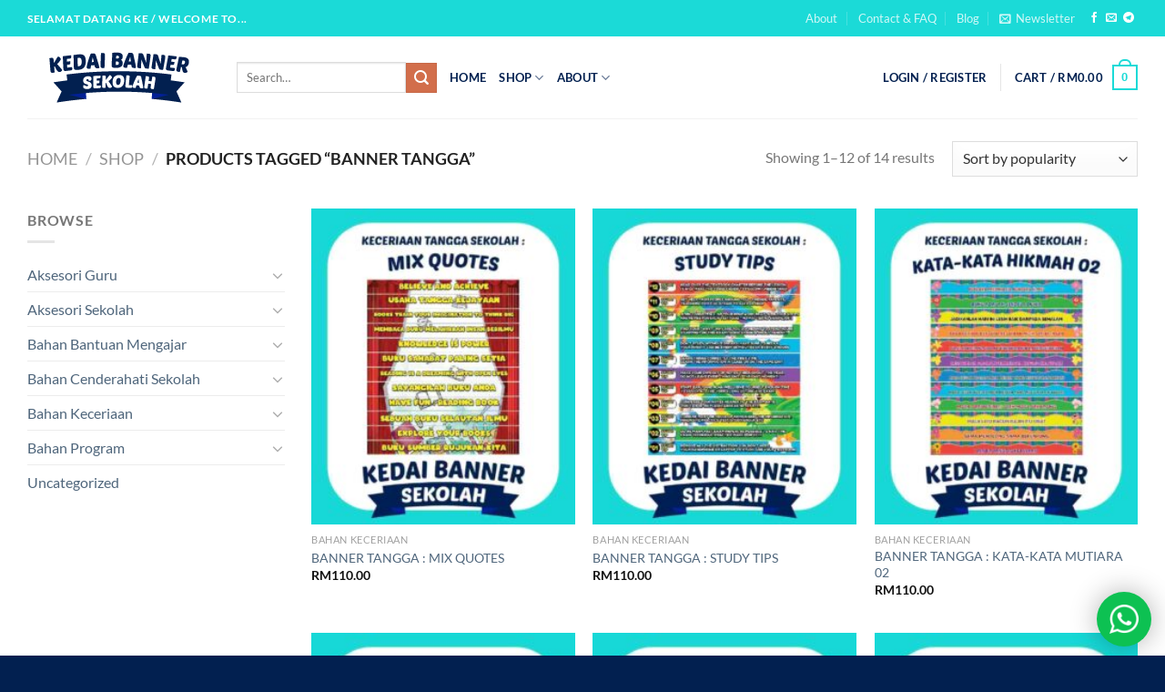

--- FILE ---
content_type: text/html; charset=UTF-8
request_url: https://kedaibannersekolah.com/product-tag/banner-tangga/
body_size: 34445
content:
<!DOCTYPE html>
<html lang="en-US" prefix="og: https://ogp.me/ns#" class="loading-site no-js">
<head>
	<meta charset="UTF-8" />
	<link rel="profile" href="https://gmpg.org/xfn/11" />
	<link rel="pingback" href="https://kedaibannersekolah.com/xmlrpc.php" />

	<script>(function(html){html.className = html.className.replace(/\bno-js\b/,'js')})(document.documentElement);</script>

<!-- Google Tag Manager for WordPress by gtm4wp.com -->
<script data-cfasync="false" data-pagespeed-no-defer>
	var gtm4wp_datalayer_name = "dataLayer";
	var dataLayer = dataLayer || [];
</script>
<!-- End Google Tag Manager for WordPress by gtm4wp.com --><meta name="viewport" content="width=device-width, initial-scale=1" />
<!-- Search Engine Optimization by Rank Math - https://rankmath.com/ -->
<title>Banner Tangga - KedaiBannerSekolah.com</title>
<meta name="robots" content="follow, noindex"/>
<meta property="og:locale" content="en_US" />
<meta property="og:type" content="article" />
<meta property="og:title" content="Banner Tangga - KedaiBannerSekolah.com" />
<meta property="og:url" content="https://kedaibannersekolah.com/product-tag/banner-tangga/" />
<meta property="og:site_name" content="KedaiBannerSekolah.com" />
<meta property="og:image" content="https://kedaibannersekolah.com/wp-content/uploads/2023/03/Kbs-Website-homepage-01-2-1104x800.jpg" />
<meta property="og:image:secure_url" content="https://kedaibannersekolah.com/wp-content/uploads/2023/03/Kbs-Website-homepage-01-2-1104x800.jpg" />
<meta property="og:image:width" content="1020" />
<meta property="og:image:height" content="739" />
<meta property="og:image:alt" content="kedaibannersekolah" />
<meta property="og:image:type" content="image/jpeg" />
<meta name="twitter:card" content="summary_large_image" />
<meta name="twitter:title" content="Banner Tangga - KedaiBannerSekolah.com" />
<meta name="twitter:image" content="https://kedaibannersekolah.com/wp-content/uploads/2023/03/Kbs-Website-homepage-01-2-1104x800.jpg" />
<meta name="twitter:label1" content="Products" />
<meta name="twitter:data1" content="14" />
<script type="application/ld+json" class="rank-math-schema">{"@context":"https://schema.org","@graph":[{"@type":"Organization","@id":"https://kedaibannersekolah.com/#organization","name":"KedaiBannerSekolah.com"},{"@type":"WebSite","@id":"https://kedaibannersekolah.com/#website","url":"https://kedaibannersekolah.com","name":"KedaiBannerSekolah.com","alternateName":"Kedai Banner Sekolah","publisher":{"@id":"https://kedaibannersekolah.com/#organization"},"inLanguage":"en-US"},{"@type":"CollectionPage","@id":"https://kedaibannersekolah.com/product-tag/banner-tangga/#webpage","url":"https://kedaibannersekolah.com/product-tag/banner-tangga/","name":"Banner Tangga - KedaiBannerSekolah.com","isPartOf":{"@id":"https://kedaibannersekolah.com/#website"},"inLanguage":"en-US"}]}</script>
<!-- /Rank Math WordPress SEO plugin -->

<link rel='dns-prefetch' href='//www.googletagmanager.com' />
<link rel='prefetch' href='https://kedaibannersekolah.com/wp-content/themes/flatsome/assets/js/flatsome.js?ver=e1ad26bd5672989785e1' />
<link rel='prefetch' href='https://kedaibannersekolah.com/wp-content/themes/flatsome/assets/js/chunk.slider.js?ver=3.19.9' />
<link rel='prefetch' href='https://kedaibannersekolah.com/wp-content/themes/flatsome/assets/js/chunk.popups.js?ver=3.19.9' />
<link rel='prefetch' href='https://kedaibannersekolah.com/wp-content/themes/flatsome/assets/js/chunk.tooltips.js?ver=3.19.9' />
<link rel='prefetch' href='https://kedaibannersekolah.com/wp-content/themes/flatsome/assets/js/woocommerce.js?ver=dd6035ce106022a74757' />
<link rel="alternate" type="application/rss+xml" title="KedaiBannerSekolah.com &raquo; Feed" href="https://kedaibannersekolah.com/feed/" />
<link rel="alternate" type="application/rss+xml" title="KedaiBannerSekolah.com &raquo; Comments Feed" href="https://kedaibannersekolah.com/comments/feed/" />
<link rel="alternate" type="application/rss+xml" title="KedaiBannerSekolah.com &raquo; Banner Tangga Tag Feed" href="https://kedaibannersekolah.com/product-tag/banner-tangga/feed/" />
<style id='wp-img-auto-sizes-contain-inline-css' type='text/css'>
img:is([sizes=auto i],[sizes^="auto," i]){contain-intrinsic-size:3000px 1500px}
/*# sourceURL=wp-img-auto-sizes-contain-inline-css */
</style>
<link rel='stylesheet' id='sgr-css' href='https://kedaibannersekolah.com/wp-content/plugins/simple-google-recaptcha/sgr.css?ver=1692117533' type='text/css' media='all' />
<style id='wp-emoji-styles-inline-css' type='text/css'>

	img.wp-smiley, img.emoji {
		display: inline !important;
		border: none !important;
		box-shadow: none !important;
		height: 1em !important;
		width: 1em !important;
		margin: 0 0.07em !important;
		vertical-align: -0.1em !important;
		background: none !important;
		padding: 0 !important;
	}
/*# sourceURL=wp-emoji-styles-inline-css */
</style>
<style id='wp-block-library-inline-css' type='text/css'>
:root{--wp-block-synced-color:#7a00df;--wp-block-synced-color--rgb:122,0,223;--wp-bound-block-color:var(--wp-block-synced-color);--wp-editor-canvas-background:#ddd;--wp-admin-theme-color:#007cba;--wp-admin-theme-color--rgb:0,124,186;--wp-admin-theme-color-darker-10:#006ba1;--wp-admin-theme-color-darker-10--rgb:0,107,160.5;--wp-admin-theme-color-darker-20:#005a87;--wp-admin-theme-color-darker-20--rgb:0,90,135;--wp-admin-border-width-focus:2px}@media (min-resolution:192dpi){:root{--wp-admin-border-width-focus:1.5px}}.wp-element-button{cursor:pointer}:root .has-very-light-gray-background-color{background-color:#eee}:root .has-very-dark-gray-background-color{background-color:#313131}:root .has-very-light-gray-color{color:#eee}:root .has-very-dark-gray-color{color:#313131}:root .has-vivid-green-cyan-to-vivid-cyan-blue-gradient-background{background:linear-gradient(135deg,#00d084,#0693e3)}:root .has-purple-crush-gradient-background{background:linear-gradient(135deg,#34e2e4,#4721fb 50%,#ab1dfe)}:root .has-hazy-dawn-gradient-background{background:linear-gradient(135deg,#faaca8,#dad0ec)}:root .has-subdued-olive-gradient-background{background:linear-gradient(135deg,#fafae1,#67a671)}:root .has-atomic-cream-gradient-background{background:linear-gradient(135deg,#fdd79a,#004a59)}:root .has-nightshade-gradient-background{background:linear-gradient(135deg,#330968,#31cdcf)}:root .has-midnight-gradient-background{background:linear-gradient(135deg,#020381,#2874fc)}:root{--wp--preset--font-size--normal:16px;--wp--preset--font-size--huge:42px}.has-regular-font-size{font-size:1em}.has-larger-font-size{font-size:2.625em}.has-normal-font-size{font-size:var(--wp--preset--font-size--normal)}.has-huge-font-size{font-size:var(--wp--preset--font-size--huge)}.has-text-align-center{text-align:center}.has-text-align-left{text-align:left}.has-text-align-right{text-align:right}.has-fit-text{white-space:nowrap!important}#end-resizable-editor-section{display:none}.aligncenter{clear:both}.items-justified-left{justify-content:flex-start}.items-justified-center{justify-content:center}.items-justified-right{justify-content:flex-end}.items-justified-space-between{justify-content:space-between}.screen-reader-text{border:0;clip-path:inset(50%);height:1px;margin:-1px;overflow:hidden;padding:0;position:absolute;width:1px;word-wrap:normal!important}.screen-reader-text:focus{background-color:#ddd;clip-path:none;color:#444;display:block;font-size:1em;height:auto;left:5px;line-height:normal;padding:15px 23px 14px;text-decoration:none;top:5px;width:auto;z-index:100000}html :where(.has-border-color){border-style:solid}html :where([style*=border-top-color]){border-top-style:solid}html :where([style*=border-right-color]){border-right-style:solid}html :where([style*=border-bottom-color]){border-bottom-style:solid}html :where([style*=border-left-color]){border-left-style:solid}html :where([style*=border-width]){border-style:solid}html :where([style*=border-top-width]){border-top-style:solid}html :where([style*=border-right-width]){border-right-style:solid}html :where([style*=border-bottom-width]){border-bottom-style:solid}html :where([style*=border-left-width]){border-left-style:solid}html :where(img[class*=wp-image-]){height:auto;max-width:100%}:where(figure){margin:0 0 1em}html :where(.is-position-sticky){--wp-admin--admin-bar--position-offset:var(--wp-admin--admin-bar--height,0px)}@media screen and (max-width:600px){html :where(.is-position-sticky){--wp-admin--admin-bar--position-offset:0px}}

/*# sourceURL=wp-block-library-inline-css */
</style><link rel='stylesheet' id='wc-blocks-style-css' href='https://kedaibannersekolah.com/wp-content/plugins/woocommerce/assets/client/blocks/wc-blocks.css?ver=wc-9.6.3' type='text/css' media='all' />
<style id='global-styles-inline-css' type='text/css'>
:root{--wp--preset--aspect-ratio--square: 1;--wp--preset--aspect-ratio--4-3: 4/3;--wp--preset--aspect-ratio--3-4: 3/4;--wp--preset--aspect-ratio--3-2: 3/2;--wp--preset--aspect-ratio--2-3: 2/3;--wp--preset--aspect-ratio--16-9: 16/9;--wp--preset--aspect-ratio--9-16: 9/16;--wp--preset--color--black: #000000;--wp--preset--color--cyan-bluish-gray: #abb8c3;--wp--preset--color--white: #ffffff;--wp--preset--color--pale-pink: #f78da7;--wp--preset--color--vivid-red: #cf2e2e;--wp--preset--color--luminous-vivid-orange: #ff6900;--wp--preset--color--luminous-vivid-amber: #fcb900;--wp--preset--color--light-green-cyan: #7bdcb5;--wp--preset--color--vivid-green-cyan: #00d084;--wp--preset--color--pale-cyan-blue: #8ed1fc;--wp--preset--color--vivid-cyan-blue: #0693e3;--wp--preset--color--vivid-purple: #9b51e0;--wp--preset--color--primary: #1bdad7;--wp--preset--color--secondary: #d26e4b;--wp--preset--color--success: #7a9c59;--wp--preset--color--alert: #b20000;--wp--preset--gradient--vivid-cyan-blue-to-vivid-purple: linear-gradient(135deg,rgb(6,147,227) 0%,rgb(155,81,224) 100%);--wp--preset--gradient--light-green-cyan-to-vivid-green-cyan: linear-gradient(135deg,rgb(122,220,180) 0%,rgb(0,208,130) 100%);--wp--preset--gradient--luminous-vivid-amber-to-luminous-vivid-orange: linear-gradient(135deg,rgb(252,185,0) 0%,rgb(255,105,0) 100%);--wp--preset--gradient--luminous-vivid-orange-to-vivid-red: linear-gradient(135deg,rgb(255,105,0) 0%,rgb(207,46,46) 100%);--wp--preset--gradient--very-light-gray-to-cyan-bluish-gray: linear-gradient(135deg,rgb(238,238,238) 0%,rgb(169,184,195) 100%);--wp--preset--gradient--cool-to-warm-spectrum: linear-gradient(135deg,rgb(74,234,220) 0%,rgb(151,120,209) 20%,rgb(207,42,186) 40%,rgb(238,44,130) 60%,rgb(251,105,98) 80%,rgb(254,248,76) 100%);--wp--preset--gradient--blush-light-purple: linear-gradient(135deg,rgb(255,206,236) 0%,rgb(152,150,240) 100%);--wp--preset--gradient--blush-bordeaux: linear-gradient(135deg,rgb(254,205,165) 0%,rgb(254,45,45) 50%,rgb(107,0,62) 100%);--wp--preset--gradient--luminous-dusk: linear-gradient(135deg,rgb(255,203,112) 0%,rgb(199,81,192) 50%,rgb(65,88,208) 100%);--wp--preset--gradient--pale-ocean: linear-gradient(135deg,rgb(255,245,203) 0%,rgb(182,227,212) 50%,rgb(51,167,181) 100%);--wp--preset--gradient--electric-grass: linear-gradient(135deg,rgb(202,248,128) 0%,rgb(113,206,126) 100%);--wp--preset--gradient--midnight: linear-gradient(135deg,rgb(2,3,129) 0%,rgb(40,116,252) 100%);--wp--preset--font-size--small: 13px;--wp--preset--font-size--medium: 20px;--wp--preset--font-size--large: 36px;--wp--preset--font-size--x-large: 42px;--wp--preset--font-family--inter: "Inter", sans-serif;--wp--preset--font-family--cardo: Cardo;--wp--preset--spacing--20: 0.44rem;--wp--preset--spacing--30: 0.67rem;--wp--preset--spacing--40: 1rem;--wp--preset--spacing--50: 1.5rem;--wp--preset--spacing--60: 2.25rem;--wp--preset--spacing--70: 3.38rem;--wp--preset--spacing--80: 5.06rem;--wp--preset--shadow--natural: 6px 6px 9px rgba(0, 0, 0, 0.2);--wp--preset--shadow--deep: 12px 12px 50px rgba(0, 0, 0, 0.4);--wp--preset--shadow--sharp: 6px 6px 0px rgba(0, 0, 0, 0.2);--wp--preset--shadow--outlined: 6px 6px 0px -3px rgb(255, 255, 255), 6px 6px rgb(0, 0, 0);--wp--preset--shadow--crisp: 6px 6px 0px rgb(0, 0, 0);}:where(body) { margin: 0; }.wp-site-blocks > .alignleft { float: left; margin-right: 2em; }.wp-site-blocks > .alignright { float: right; margin-left: 2em; }.wp-site-blocks > .aligncenter { justify-content: center; margin-left: auto; margin-right: auto; }:where(.is-layout-flex){gap: 0.5em;}:where(.is-layout-grid){gap: 0.5em;}.is-layout-flow > .alignleft{float: left;margin-inline-start: 0;margin-inline-end: 2em;}.is-layout-flow > .alignright{float: right;margin-inline-start: 2em;margin-inline-end: 0;}.is-layout-flow > .aligncenter{margin-left: auto !important;margin-right: auto !important;}.is-layout-constrained > .alignleft{float: left;margin-inline-start: 0;margin-inline-end: 2em;}.is-layout-constrained > .alignright{float: right;margin-inline-start: 2em;margin-inline-end: 0;}.is-layout-constrained > .aligncenter{margin-left: auto !important;margin-right: auto !important;}.is-layout-constrained > :where(:not(.alignleft):not(.alignright):not(.alignfull)){margin-left: auto !important;margin-right: auto !important;}body .is-layout-flex{display: flex;}.is-layout-flex{flex-wrap: wrap;align-items: center;}.is-layout-flex > :is(*, div){margin: 0;}body .is-layout-grid{display: grid;}.is-layout-grid > :is(*, div){margin: 0;}body{padding-top: 0px;padding-right: 0px;padding-bottom: 0px;padding-left: 0px;}a:where(:not(.wp-element-button)){text-decoration: none;}:root :where(.wp-element-button, .wp-block-button__link){background-color: #32373c;border-width: 0;color: #fff;font-family: inherit;font-size: inherit;font-style: inherit;font-weight: inherit;letter-spacing: inherit;line-height: inherit;padding-top: calc(0.667em + 2px);padding-right: calc(1.333em + 2px);padding-bottom: calc(0.667em + 2px);padding-left: calc(1.333em + 2px);text-decoration: none;text-transform: inherit;}.has-black-color{color: var(--wp--preset--color--black) !important;}.has-cyan-bluish-gray-color{color: var(--wp--preset--color--cyan-bluish-gray) !important;}.has-white-color{color: var(--wp--preset--color--white) !important;}.has-pale-pink-color{color: var(--wp--preset--color--pale-pink) !important;}.has-vivid-red-color{color: var(--wp--preset--color--vivid-red) !important;}.has-luminous-vivid-orange-color{color: var(--wp--preset--color--luminous-vivid-orange) !important;}.has-luminous-vivid-amber-color{color: var(--wp--preset--color--luminous-vivid-amber) !important;}.has-light-green-cyan-color{color: var(--wp--preset--color--light-green-cyan) !important;}.has-vivid-green-cyan-color{color: var(--wp--preset--color--vivid-green-cyan) !important;}.has-pale-cyan-blue-color{color: var(--wp--preset--color--pale-cyan-blue) !important;}.has-vivid-cyan-blue-color{color: var(--wp--preset--color--vivid-cyan-blue) !important;}.has-vivid-purple-color{color: var(--wp--preset--color--vivid-purple) !important;}.has-primary-color{color: var(--wp--preset--color--primary) !important;}.has-secondary-color{color: var(--wp--preset--color--secondary) !important;}.has-success-color{color: var(--wp--preset--color--success) !important;}.has-alert-color{color: var(--wp--preset--color--alert) !important;}.has-black-background-color{background-color: var(--wp--preset--color--black) !important;}.has-cyan-bluish-gray-background-color{background-color: var(--wp--preset--color--cyan-bluish-gray) !important;}.has-white-background-color{background-color: var(--wp--preset--color--white) !important;}.has-pale-pink-background-color{background-color: var(--wp--preset--color--pale-pink) !important;}.has-vivid-red-background-color{background-color: var(--wp--preset--color--vivid-red) !important;}.has-luminous-vivid-orange-background-color{background-color: var(--wp--preset--color--luminous-vivid-orange) !important;}.has-luminous-vivid-amber-background-color{background-color: var(--wp--preset--color--luminous-vivid-amber) !important;}.has-light-green-cyan-background-color{background-color: var(--wp--preset--color--light-green-cyan) !important;}.has-vivid-green-cyan-background-color{background-color: var(--wp--preset--color--vivid-green-cyan) !important;}.has-pale-cyan-blue-background-color{background-color: var(--wp--preset--color--pale-cyan-blue) !important;}.has-vivid-cyan-blue-background-color{background-color: var(--wp--preset--color--vivid-cyan-blue) !important;}.has-vivid-purple-background-color{background-color: var(--wp--preset--color--vivid-purple) !important;}.has-primary-background-color{background-color: var(--wp--preset--color--primary) !important;}.has-secondary-background-color{background-color: var(--wp--preset--color--secondary) !important;}.has-success-background-color{background-color: var(--wp--preset--color--success) !important;}.has-alert-background-color{background-color: var(--wp--preset--color--alert) !important;}.has-black-border-color{border-color: var(--wp--preset--color--black) !important;}.has-cyan-bluish-gray-border-color{border-color: var(--wp--preset--color--cyan-bluish-gray) !important;}.has-white-border-color{border-color: var(--wp--preset--color--white) !important;}.has-pale-pink-border-color{border-color: var(--wp--preset--color--pale-pink) !important;}.has-vivid-red-border-color{border-color: var(--wp--preset--color--vivid-red) !important;}.has-luminous-vivid-orange-border-color{border-color: var(--wp--preset--color--luminous-vivid-orange) !important;}.has-luminous-vivid-amber-border-color{border-color: var(--wp--preset--color--luminous-vivid-amber) !important;}.has-light-green-cyan-border-color{border-color: var(--wp--preset--color--light-green-cyan) !important;}.has-vivid-green-cyan-border-color{border-color: var(--wp--preset--color--vivid-green-cyan) !important;}.has-pale-cyan-blue-border-color{border-color: var(--wp--preset--color--pale-cyan-blue) !important;}.has-vivid-cyan-blue-border-color{border-color: var(--wp--preset--color--vivid-cyan-blue) !important;}.has-vivid-purple-border-color{border-color: var(--wp--preset--color--vivid-purple) !important;}.has-primary-border-color{border-color: var(--wp--preset--color--primary) !important;}.has-secondary-border-color{border-color: var(--wp--preset--color--secondary) !important;}.has-success-border-color{border-color: var(--wp--preset--color--success) !important;}.has-alert-border-color{border-color: var(--wp--preset--color--alert) !important;}.has-vivid-cyan-blue-to-vivid-purple-gradient-background{background: var(--wp--preset--gradient--vivid-cyan-blue-to-vivid-purple) !important;}.has-light-green-cyan-to-vivid-green-cyan-gradient-background{background: var(--wp--preset--gradient--light-green-cyan-to-vivid-green-cyan) !important;}.has-luminous-vivid-amber-to-luminous-vivid-orange-gradient-background{background: var(--wp--preset--gradient--luminous-vivid-amber-to-luminous-vivid-orange) !important;}.has-luminous-vivid-orange-to-vivid-red-gradient-background{background: var(--wp--preset--gradient--luminous-vivid-orange-to-vivid-red) !important;}.has-very-light-gray-to-cyan-bluish-gray-gradient-background{background: var(--wp--preset--gradient--very-light-gray-to-cyan-bluish-gray) !important;}.has-cool-to-warm-spectrum-gradient-background{background: var(--wp--preset--gradient--cool-to-warm-spectrum) !important;}.has-blush-light-purple-gradient-background{background: var(--wp--preset--gradient--blush-light-purple) !important;}.has-blush-bordeaux-gradient-background{background: var(--wp--preset--gradient--blush-bordeaux) !important;}.has-luminous-dusk-gradient-background{background: var(--wp--preset--gradient--luminous-dusk) !important;}.has-pale-ocean-gradient-background{background: var(--wp--preset--gradient--pale-ocean) !important;}.has-electric-grass-gradient-background{background: var(--wp--preset--gradient--electric-grass) !important;}.has-midnight-gradient-background{background: var(--wp--preset--gradient--midnight) !important;}.has-small-font-size{font-size: var(--wp--preset--font-size--small) !important;}.has-medium-font-size{font-size: var(--wp--preset--font-size--medium) !important;}.has-large-font-size{font-size: var(--wp--preset--font-size--large) !important;}.has-x-large-font-size{font-size: var(--wp--preset--font-size--x-large) !important;}.has-inter-font-family{font-family: var(--wp--preset--font-family--inter) !important;}.has-cardo-font-family{font-family: var(--wp--preset--font-family--cardo) !important;}
/*# sourceURL=global-styles-inline-css */
</style>

<link rel='stylesheet' id='okewa-ui-animate-css' href='https://kedaibannersekolah.com/wp-content/plugins/okewa/assets/css/animate.min.css?ver=6.9' type='text/css' media='all' />
<link rel='stylesheet' id='okewa-ui-style-css' href='https://kedaibannersekolah.com/wp-content/plugins/okewa/assets/css/okewa-ui-style.css?ver=6.9' type='text/css' media='all' />
<link rel='stylesheet' id='wc_sa-font-icons-css' href='https://kedaibannersekolah.com/wp-content/plugins/woocommerce-status-actions/assets/css/font-icons.css?ver=6.9' type='text/css' media='all' />
<link rel='stylesheet' id='wc_sa-frontend-css' href='https://kedaibannersekolah.com/wp-content/plugins/woocommerce-status-actions/assets/css/frontend.css?ver=2.3.7' type='text/css' media='all' />
<style id='woocommerce-inline-inline-css' type='text/css'>
.woocommerce form .form-row .required { visibility: visible; }
/*# sourceURL=woocommerce-inline-inline-css */
</style>
<link rel='stylesheet' id='brands-styles-css' href='https://kedaibannersekolah.com/wp-content/plugins/woocommerce/assets/css/brands.css?ver=9.6.3' type='text/css' media='all' />
<style id='akismet-widget-style-inline-css' type='text/css'>

			.a-stats {
				--akismet-color-mid-green: #357b49;
				--akismet-color-white: #fff;
				--akismet-color-light-grey: #f6f7f7;

				max-width: 350px;
				width: auto;
			}

			.a-stats * {
				all: unset;
				box-sizing: border-box;
			}

			.a-stats strong {
				font-weight: 600;
			}

			.a-stats a.a-stats__link,
			.a-stats a.a-stats__link:visited,
			.a-stats a.a-stats__link:active {
				background: var(--akismet-color-mid-green);
				border: none;
				box-shadow: none;
				border-radius: 8px;
				color: var(--akismet-color-white);
				cursor: pointer;
				display: block;
				font-family: -apple-system, BlinkMacSystemFont, 'Segoe UI', 'Roboto', 'Oxygen-Sans', 'Ubuntu', 'Cantarell', 'Helvetica Neue', sans-serif;
				font-weight: 500;
				padding: 12px;
				text-align: center;
				text-decoration: none;
				transition: all 0.2s ease;
			}

			/* Extra specificity to deal with TwentyTwentyOne focus style */
			.widget .a-stats a.a-stats__link:focus {
				background: var(--akismet-color-mid-green);
				color: var(--akismet-color-white);
				text-decoration: none;
			}

			.a-stats a.a-stats__link:hover {
				filter: brightness(110%);
				box-shadow: 0 4px 12px rgba(0, 0, 0, 0.06), 0 0 2px rgba(0, 0, 0, 0.16);
			}

			.a-stats .count {
				color: var(--akismet-color-white);
				display: block;
				font-size: 1.5em;
				line-height: 1.4;
				padding: 0 13px;
				white-space: nowrap;
			}
		
/*# sourceURL=akismet-widget-style-inline-css */
</style>
<link rel='stylesheet' id='flatsome-main-css' href='https://kedaibannersekolah.com/wp-content/themes/flatsome/assets/css/flatsome.css?ver=3.19.9' type='text/css' media='all' />
<style id='flatsome-main-inline-css' type='text/css'>
@font-face {
				font-family: "fl-icons";
				font-display: block;
				src: url(https://kedaibannersekolah.com/wp-content/themes/flatsome/assets/css/icons/fl-icons.eot?v=3.19.9);
				src:
					url(https://kedaibannersekolah.com/wp-content/themes/flatsome/assets/css/icons/fl-icons.eot#iefix?v=3.19.9) format("embedded-opentype"),
					url(https://kedaibannersekolah.com/wp-content/themes/flatsome/assets/css/icons/fl-icons.woff2?v=3.19.9) format("woff2"),
					url(https://kedaibannersekolah.com/wp-content/themes/flatsome/assets/css/icons/fl-icons.ttf?v=3.19.9) format("truetype"),
					url(https://kedaibannersekolah.com/wp-content/themes/flatsome/assets/css/icons/fl-icons.woff?v=3.19.9) format("woff"),
					url(https://kedaibannersekolah.com/wp-content/themes/flatsome/assets/css/icons/fl-icons.svg?v=3.19.9#fl-icons) format("svg");
			}
/*# sourceURL=flatsome-main-inline-css */
</style>
<link rel='stylesheet' id='flatsome-shop-css' href='https://kedaibannersekolah.com/wp-content/themes/flatsome/assets/css/flatsome-shop.css?ver=3.19.9' type='text/css' media='all' />
<link rel='stylesheet' id='flatsome-style-css' href='https://kedaibannersekolah.com/wp-content/themes/flatsome-child/style.css?ver=3.0' type='text/css' media='all' />
<script type="text/javascript" id="sgr-js-extra">
/* <![CDATA[ */
var sgr = {"sgr_site_key":"6LfJPa8nAAAAAOIHwyqeDvaEwu1iznKZquTvsdKg"};
//# sourceURL=sgr-js-extra
/* ]]> */
</script>
<script type="text/javascript" src="https://kedaibannersekolah.com/wp-content/plugins/simple-google-recaptcha/sgr.js?ver=1692117533" id="sgr-js"></script>
<script type="text/javascript" id="wfco-utm-tracking-js-extra">
/* <![CDATA[ */
var wffnUtm = {"utc_offset":"480","site_url":"https://kedaibannersekolah.com","genericParamEvents":"{\"user_roles\":\"guest\",\"plugin\":\"Funnel Builder\"}","cookieKeys":["flt","timezone","is_mobile","browser","fbclid","gclid","referrer","fl_url"],"excludeDomain":["paypal.com","klarna.com","quickpay.net"]};
//# sourceURL=wfco-utm-tracking-js-extra
/* ]]> */
</script>
<script type="text/javascript" src="https://kedaibannersekolah.com/wp-content/plugins/wp-marketing-automations/woofunnels/assets/js/utm-tracker.min.js?ver=1.10.12.59" id="wfco-utm-tracking-js" defer="defer" data-wp-strategy="defer"></script>
<script type="text/javascript" src="https://kedaibannersekolah.com/wp-includes/js/jquery/jquery.min.js?ver=3.7.1" id="jquery-core-js"></script>
<script type="text/javascript" src="https://kedaibannersekolah.com/wp-includes/js/jquery/jquery-migrate.min.js?ver=3.4.1" id="jquery-migrate-js"></script>
<script type="text/javascript" id="okewa-ui-js-js-extra">
/* <![CDATA[ */
var okewa_ui_data = {"z_index":"1"};
//# sourceURL=okewa-ui-js-js-extra
/* ]]> */
</script>
<script type="text/javascript" src="https://kedaibannersekolah.com/wp-content/plugins/okewa/assets/js/okewa-ui-js.js?ver=6.9" id="okewa-ui-js-js"></script>
<script type="text/javascript" id="print-invoices-packing-slip-labels-for-woocommerce_public-js-extra">
/* <![CDATA[ */
var wf_pklist_params_public = {"show_document_preview":"No","document_access_type":"logged_in","is_user_logged_in":"","msgs":{"invoice_number_prompt_free_order":"\u2018Generate invoice for free orders\u2019 is disabled in Invoice settings \u003E Advanced. You are attempting to generate invoice for this free order. Proceed?","creditnote_number_prompt":"Refund in this order seems not having credit number yet. Do you want to manually generate one ?","invoice_number_prompt_no_from_addr":"Please fill the `from address` in the plugin's general settings.","invoice_title_prompt":"Invoice","invoice_number_prompt":"number has not been generated yet. Do you want to manually generate one ?","pop_dont_show_again":false,"request_error":"Request error.","error_loading_data":"Error loading data.","min_value_error":"minimum value should be","generating_document_text":"Generating document...","new_tab_open_error":"Failed to open new tab. Please check your browser settings."}};
//# sourceURL=print-invoices-packing-slip-labels-for-woocommerce_public-js-extra
/* ]]> */
</script>
<script type="text/javascript" src="https://kedaibannersekolah.com/wp-content/plugins/print-invoices-packing-slip-labels-for-woocommerce/public/js/wf-woocommerce-packing-list-public.js?ver=4.7.4" id="print-invoices-packing-slip-labels-for-woocommerce_public-js"></script>
<script type="text/javascript" src="https://kedaibannersekolah.com/wp-content/plugins/woocommerce-status-actions/assets/plugins/Flot/jquery.flot.min.js?ver=2.3.7" id="flot-js"></script>
<script type="text/javascript" src="https://kedaibannersekolah.com/wp-content/plugins/woocommerce-status-actions/assets/plugins/Flot/jquery.flot.pie.min.js?ver=2.3.7" id="flot-pie-js"></script>
<script type="text/javascript" id="wc_sa-frontend-js-extra">
/* <![CDATA[ */
var wc_sa_opt = {"i18_prompt_cancel":"Are you sure you want to cancel this order?","i18_prompt_change":"Are you sure you want to change the status of this order?"};
//# sourceURL=wc_sa-frontend-js-extra
/* ]]> */
</script>
<script type="text/javascript" src="https://kedaibannersekolah.com/wp-content/plugins/woocommerce-status-actions/assets/js/frontend.js?ver=2.3.7" id="wc_sa-frontend-js"></script>
<script type="text/javascript" src="https://kedaibannersekolah.com/wp-content/plugins/woocommerce/assets/js/jquery-blockui/jquery.blockUI.min.js?ver=2.7.0-wc.9.6.3" id="jquery-blockui-js" data-wp-strategy="defer"></script>
<script type="text/javascript" id="wc-add-to-cart-js-extra">
/* <![CDATA[ */
var wc_add_to_cart_params = {"ajax_url":"/wp-admin/admin-ajax.php","wc_ajax_url":"/?wc-ajax=%%endpoint%%","i18n_view_cart":"View cart","cart_url":"https://kedaibannersekolah.com/cart/","is_cart":"","cart_redirect_after_add":"yes"};
//# sourceURL=wc-add-to-cart-js-extra
/* ]]> */
</script>
<script type="text/javascript" src="https://kedaibannersekolah.com/wp-content/plugins/woocommerce/assets/js/frontend/add-to-cart.min.js?ver=9.6.3" id="wc-add-to-cart-js" defer="defer" data-wp-strategy="defer"></script>
<script type="text/javascript" src="https://kedaibannersekolah.com/wp-content/plugins/woocommerce/assets/js/js-cookie/js.cookie.min.js?ver=2.1.4-wc.9.6.3" id="js-cookie-js" data-wp-strategy="defer"></script>

<!-- Google tag (gtag.js) snippet added by Site Kit -->
<!-- Google Analytics snippet added by Site Kit -->
<script type="text/javascript" src="https://www.googletagmanager.com/gtag/js?id=GT-P3NG9HF" id="google_gtagjs-js" async></script>
<script type="text/javascript" id="google_gtagjs-js-after">
/* <![CDATA[ */
window.dataLayer = window.dataLayer || [];function gtag(){dataLayer.push(arguments);}
gtag("set","linker",{"domains":["kedaibannersekolah.com"]});
gtag("js", new Date());
gtag("set", "developer_id.dZTNiMT", true);
gtag("config", "GT-P3NG9HF");
//# sourceURL=google_gtagjs-js-after
/* ]]> */
</script>
<link rel="https://api.w.org/" href="https://kedaibannersekolah.com/wp-json/" /><link rel="alternate" title="JSON" type="application/json" href="https://kedaibannersekolah.com/wp-json/wp/v2/product_tag/241" /><link rel="EditURI" type="application/rsd+xml" title="RSD" href="https://kedaibannersekolah.com/xmlrpc.php?rsd" />
<meta name="generator" content="WordPress 6.9" />
<meta name="generator" content="Site Kit by Google 1.171.0" />
<!-- Google Tag Manager for WordPress by gtm4wp.com -->
<!-- GTM Container placement set to automatic -->
<script data-cfasync="false" data-pagespeed-no-defer>
	var dataLayer_content = {"pagePostType":"product","pagePostType2":"tax-product","pageCategory":[]};
	dataLayer.push( dataLayer_content );
</script>
<script data-cfasync="false" data-pagespeed-no-defer>
(function(w,d,s,l,i){w[l]=w[l]||[];w[l].push({'gtm.start':
new Date().getTime(),event:'gtm.js'});var f=d.getElementsByTagName(s)[0],
j=d.createElement(s),dl=l!='dataLayer'?'&l='+l:'';j.async=true;j.src=
'//www.googletagmanager.com/gtm.js?id='+i+dl;f.parentNode.insertBefore(j,f);
})(window,document,'script','dataLayer','GTM-NFC9XP3W');
</script>
<!-- End Google Tag Manager for WordPress by gtm4wp.com -->	<noscript><style>.woocommerce-product-gallery{ opacity: 1 !important; }</style></noscript>
	<style class='wp-fonts-local' type='text/css'>
@font-face{font-family:Inter;font-style:normal;font-weight:300 900;font-display:fallback;src:url('https://kedaibannersekolah.com/wp-content/plugins/woocommerce/assets/fonts/Inter-VariableFont_slnt,wght.woff2') format('woff2');font-stretch:normal;}
@font-face{font-family:Cardo;font-style:normal;font-weight:400;font-display:fallback;src:url('https://kedaibannersekolah.com/wp-content/plugins/woocommerce/assets/fonts/cardo_normal_400.woff2') format('woff2');}
</style>
<link rel="icon" href="https://kedaibannersekolah.com/wp-content/uploads/2023/02/cropped-Logo-KBS_2022-2-32x32.png" sizes="32x32" />
<link rel="icon" href="https://kedaibannersekolah.com/wp-content/uploads/2023/02/cropped-Logo-KBS_2022-2-192x192.png" sizes="192x192" />
<link rel="apple-touch-icon" href="https://kedaibannersekolah.com/wp-content/uploads/2023/02/cropped-Logo-KBS_2022-2-180x180.png" />
<meta name="msapplication-TileImage" content="https://kedaibannersekolah.com/wp-content/uploads/2023/02/cropped-Logo-KBS_2022-2-270x270.png" />
<style id="custom-css" type="text/css">:root {--primary-color: #1bdad7;--fs-color-primary: #1bdad7;--fs-color-secondary: #d26e4b;--fs-color-success: #7a9c59;--fs-color-alert: #b20000;--fs-experimental-link-color: #4e657b;--fs-experimental-link-color-hover: #111111;}.tooltipster-base {--tooltip-color: #fff;--tooltip-bg-color: #000;}.off-canvas-right .mfp-content, .off-canvas-left .mfp-content {--drawer-width: 300px;}.off-canvas .mfp-content.off-canvas-cart {--drawer-width: 360px;}.container-width, .full-width .ubermenu-nav, .container, .row{max-width: 1250px}.row.row-collapse{max-width: 1220px}.row.row-small{max-width: 1242.5px}.row.row-large{max-width: 1280px}.flatsome-cookies {background-color: #022050}.header-main{height: 90px}#logo img{max-height: 90px}#logo{width:200px;}.header-top{min-height: 40px}.transparent .header-main{height: 90px}.transparent #logo img{max-height: 90px}.has-transparent + .page-title:first-of-type,.has-transparent + #main > .page-title,.has-transparent + #main > div > .page-title,.has-transparent + #main .page-header-wrapper:first-of-type .page-title{padding-top: 120px;}.header.show-on-scroll,.stuck .header-main{height:70px!important}.stuck #logo img{max-height: 70px!important}.search-form{ width: 31%;}.header-bottom {background-color: #f1f1f1}.header-main .nav > li > a{line-height: 16px }@media (max-width: 549px) {.header-main{height: 70px}#logo img{max-height: 70px}}.nav-dropdown{font-size:100%}body{color: #777777}h1,h2,h3,h4,h5,h6,.heading-font{color: #555555;}body{font-family: Lato, sans-serif;}body {font-weight: 400;font-style: normal;}.nav > li > a {font-family: Lato, sans-serif;}.mobile-sidebar-levels-2 .nav > li > ul > li > a {font-family: Lato, sans-serif;}.nav > li > a,.mobile-sidebar-levels-2 .nav > li > ul > li > a {font-weight: 700;font-style: normal;}h1,h2,h3,h4,h5,h6,.heading-font, .off-canvas-center .nav-sidebar.nav-vertical > li > a{font-family: Lato, sans-serif;}h1,h2,h3,h4,h5,h6,.heading-font,.banner h1,.banner h2 {font-weight: 700;font-style: normal;}.alt-font{font-family: "Dancing Script", sans-serif;}.alt-font {font-weight: 400!important;font-style: normal!important;}.header:not(.transparent) .header-nav-main.nav > li > a {color: #022050;}@media screen and (min-width: 550px){.products .box-vertical .box-image{min-width: 247px!important;width: 247px!important;}}.footer-2{background-color: #022050}.absolute-footer, html{background-color: #022050}.nav-vertical-fly-out > li + li {border-top-width: 1px; border-top-style: solid;}.label-new.menu-item > a:after{content:"New";}.label-hot.menu-item > a:after{content:"Hot";}.label-sale.menu-item > a:after{content:"Sale";}.label-popular.menu-item > a:after{content:"Popular";}</style><style id="kirki-inline-styles">/* latin-ext */
@font-face {
  font-family: 'Lato';
  font-style: normal;
  font-weight: 400;
  font-display: swap;
  src: url(https://kedaibannersekolah.com/wp-content/fonts/lato/S6uyw4BMUTPHjxAwXjeu.woff2) format('woff2');
  unicode-range: U+0100-02BA, U+02BD-02C5, U+02C7-02CC, U+02CE-02D7, U+02DD-02FF, U+0304, U+0308, U+0329, U+1D00-1DBF, U+1E00-1E9F, U+1EF2-1EFF, U+2020, U+20A0-20AB, U+20AD-20C0, U+2113, U+2C60-2C7F, U+A720-A7FF;
}
/* latin */
@font-face {
  font-family: 'Lato';
  font-style: normal;
  font-weight: 400;
  font-display: swap;
  src: url(https://kedaibannersekolah.com/wp-content/fonts/lato/S6uyw4BMUTPHjx4wXg.woff2) format('woff2');
  unicode-range: U+0000-00FF, U+0131, U+0152-0153, U+02BB-02BC, U+02C6, U+02DA, U+02DC, U+0304, U+0308, U+0329, U+2000-206F, U+20AC, U+2122, U+2191, U+2193, U+2212, U+2215, U+FEFF, U+FFFD;
}
/* latin-ext */
@font-face {
  font-family: 'Lato';
  font-style: normal;
  font-weight: 700;
  font-display: swap;
  src: url(https://kedaibannersekolah.com/wp-content/fonts/lato/S6u9w4BMUTPHh6UVSwaPGR_p.woff2) format('woff2');
  unicode-range: U+0100-02BA, U+02BD-02C5, U+02C7-02CC, U+02CE-02D7, U+02DD-02FF, U+0304, U+0308, U+0329, U+1D00-1DBF, U+1E00-1E9F, U+1EF2-1EFF, U+2020, U+20A0-20AB, U+20AD-20C0, U+2113, U+2C60-2C7F, U+A720-A7FF;
}
/* latin */
@font-face {
  font-family: 'Lato';
  font-style: normal;
  font-weight: 700;
  font-display: swap;
  src: url(https://kedaibannersekolah.com/wp-content/fonts/lato/S6u9w4BMUTPHh6UVSwiPGQ.woff2) format('woff2');
  unicode-range: U+0000-00FF, U+0131, U+0152-0153, U+02BB-02BC, U+02C6, U+02DA, U+02DC, U+0304, U+0308, U+0329, U+2000-206F, U+20AC, U+2122, U+2191, U+2193, U+2212, U+2215, U+FEFF, U+FFFD;
}/* vietnamese */
@font-face {
  font-family: 'Dancing Script';
  font-style: normal;
  font-weight: 400;
  font-display: swap;
  src: url(https://kedaibannersekolah.com/wp-content/fonts/dancing-script/If2cXTr6YS-zF4S-kcSWSVi_sxjsohD9F50Ruu7BMSo3Rep8ltA.woff2) format('woff2');
  unicode-range: U+0102-0103, U+0110-0111, U+0128-0129, U+0168-0169, U+01A0-01A1, U+01AF-01B0, U+0300-0301, U+0303-0304, U+0308-0309, U+0323, U+0329, U+1EA0-1EF9, U+20AB;
}
/* latin-ext */
@font-face {
  font-family: 'Dancing Script';
  font-style: normal;
  font-weight: 400;
  font-display: swap;
  src: url(https://kedaibannersekolah.com/wp-content/fonts/dancing-script/If2cXTr6YS-zF4S-kcSWSVi_sxjsohD9F50Ruu7BMSo3ROp8ltA.woff2) format('woff2');
  unicode-range: U+0100-02BA, U+02BD-02C5, U+02C7-02CC, U+02CE-02D7, U+02DD-02FF, U+0304, U+0308, U+0329, U+1D00-1DBF, U+1E00-1E9F, U+1EF2-1EFF, U+2020, U+20A0-20AB, U+20AD-20C0, U+2113, U+2C60-2C7F, U+A720-A7FF;
}
/* latin */
@font-face {
  font-family: 'Dancing Script';
  font-style: normal;
  font-weight: 400;
  font-display: swap;
  src: url(https://kedaibannersekolah.com/wp-content/fonts/dancing-script/If2cXTr6YS-zF4S-kcSWSVi_sxjsohD9F50Ruu7BMSo3Sup8.woff2) format('woff2');
  unicode-range: U+0000-00FF, U+0131, U+0152-0153, U+02BB-02BC, U+02C6, U+02DA, U+02DC, U+0304, U+0308, U+0329, U+2000-206F, U+20AC, U+2122, U+2191, U+2193, U+2212, U+2215, U+FEFF, U+FFFD;
}</style><link rel='stylesheet' id='fluent-form-styles-css' href='https://kedaibannersekolah.com/wp-content/plugins/fluentform/assets/css/fluent-forms-public.css?ver=6.0.4' type='text/css' media='all' />
<link rel='stylesheet' id='fluentform-public-default-css' href='https://kedaibannersekolah.com/wp-content/plugins/fluentform/assets/css/fluentform-public-default.css?ver=6.0.4' type='text/css' media='all' />
<link rel='stylesheet' id='dashicons-css' href='https://kedaibannersekolah.com/wp-includes/css/dashicons.min.css?ver=6.9' type='text/css' media='all' />
<link rel='stylesheet' id='sgr_hide-css' href='https://kedaibannersekolah.com/wp-content/plugins/simple-google-recaptcha/sgr_hide.css?ver=1692117533' type='text/css' media='all' />
</head>

<body class="archive tax-product_tag term-banner-tangga term-241 wp-theme-flatsome wp-child-theme-flatsome-child theme-flatsome woocommerce woocommerce-page woocommerce-no-js full-width lightbox nav-dropdown-has-arrow nav-dropdown-has-shadow nav-dropdown-has-border">


<!-- GTM Container placement set to automatic -->
<!-- Google Tag Manager (noscript) -->
				<noscript><iframe src="https://www.googletagmanager.com/ns.html?id=GTM-NFC9XP3W" height="0" width="0" style="display:none;visibility:hidden" aria-hidden="true"></iframe></noscript>
<!-- End Google Tag Manager (noscript) -->
<a class="skip-link screen-reader-text" href="#main">Skip to content</a>

<div id="wrapper">

	
	<header id="header" class="header has-sticky sticky-jump">
		<div class="header-wrapper">
			<div id="top-bar" class="header-top hide-for-sticky nav-dark">
    <div class="flex-row container">
      <div class="flex-col hide-for-medium flex-left">
          <ul class="nav nav-left medium-nav-center nav-small  nav-divided">
              <li class="html custom html_topbar_left"><strong class="uppercase">selamat datang ke / welcome to...</strong></li>          </ul>
      </div>

      <div class="flex-col hide-for-medium flex-center">
          <ul class="nav nav-center nav-small  nav-divided">
                        </ul>
      </div>

      <div class="flex-col hide-for-medium flex-right">
         <ul class="nav top-bar-nav nav-right nav-small  nav-divided">
              <li id="menu-item-250" class="menu-item menu-item-type-post_type menu-item-object-page menu-item-250 menu-item-design-default"><a href="https://kedaibannersekolah.com/elements/pages/about/" class="nav-top-link">About</a></li>
<li id="menu-item-252" class="menu-item menu-item-type-post_type menu-item-object-page menu-item-252 menu-item-design-default"><a href="https://kedaibannersekolah.com/elements/pages/contact/" class="nav-top-link">Contact &#038; FAQ</a></li>
<li id="menu-item-251" class="menu-item menu-item-type-post_type menu-item-object-page menu-item-251 menu-item-design-default"><a href="https://kedaibannersekolah.com/?page_id=85" class="nav-top-link">Blog</a></li>
<li class="header-newsletter-item has-icon">

<a href="#header-newsletter-signup" class="tooltip is-small"
  title="Sign up for Newsletter">

      <i class="icon-envelop"></i>
  
      <span class="header-newsletter-title hide-for-medium">
      Newsletter    </span>
  </a>
	<div id="header-newsletter-signup"
	     class="lightbox-by-id lightbox-content mfp-hide lightbox-white "
	     style="max-width:700px ;padding:0px">
		
  <div class="banner has-hover" id="banner-424494788">
          <div class="banner-inner fill">
        <div class="banner-bg fill" >
                                    <div class="overlay"></div>            
	<div class="is-border is-dashed"
		style="border-color:rgba(255,255,255,.3);border-width:2px 2px 2px 2px;margin:10px;">
	</div>
                    </div>
		
        <div class="banner-layers container">
            <div class="fill banner-link"></div>               <div id="text-box-1750465462" class="text-box banner-layer x10 md-x10 lg-x10 y50 md-y50 lg-y50 res-text">
                     <div data-animate="fadeInUp">           <div class="text-box-content text dark">
              
              <div class="text-inner text-left">
                  <h3 class="uppercase">Sign up for Newsletter</h3><p class="lead">Signup for our newsletter to get notified about sales, promotions and new products.</p><div class='fluentform ff-default fluentform_wrapper_2 ffs_default_wrap'><form data-form_id="2" id="fluentform_2" class="frm-fluent-form fluent_form_2 ff-el-form-top ff_form_instance_2_1 ff-form-loading ffs_default" data-form_instance="ff_form_instance_2_1" method="POST" ><fieldset  style="border: none!important;margin: 0!important;padding: 0!important;background-color: transparent!important;box-shadow: none!important;outline: none!important; min-inline-size: 100%;">
                    <legend class="ff_screen_reader_title" style="display: block; margin: 0!important;padding: 0!important;height: 0!important;text-indent: -999999px;width: 0!important;overflow:hidden;">Subscription Form</legend><p style="display: none !important;" class="akismet-fields-container" data-prefix="ak_"><label>&#916;<textarea name="ak_hp_textarea" cols="45" rows="8" maxlength="100"></textarea></label><input type="hidden" id="ak_js_1" name="ak_js" value="96"/><script>document.getElementById( "ak_js_1" ).setAttribute( "value", ( new Date() ).getTime() );</script></p><input type='hidden' name='__fluent_form_embded_post_id' value='4400' /><input type="hidden" id="_fluentform_2_fluentformnonce" name="_fluentform_2_fluentformnonce" value="d1472578d5" /><input type="hidden" name="_wp_http_referer" value="/product-tag/banner-tangga/" /><div data-name="ff_cn_id_1"  class='ff-t-container ff-column-container ff_columns_total_2  '><div class='ff-t-cell ff-t-column-1' style='flex-basis: 50%;'><div class='ff-el-group'><div class='ff-el-input--content'><input type="email" name="email" id="ff_2_email" class="ff-el-form-control" placeholder="Your Email Address" data-name="email"  aria-invalid="false" aria-required=true></div></div></div><div class='ff-t-cell ff-t-column-2' style='flex-basis: 50%;'><div class='ff-el-group ff-text-left ff_submit_btn_wrapper ff_submit_btn_wrapper_custom'><button class="ff-btn ff-btn-submit ff-btn-md ff_btn_style wpf_has_custom_css" type="submit" name="custom_submit_button-2_1" data-name="custom_submit_button-2_1" >Subscribe</button><style>form.fluent_form_2 .wpf_has_custom_css.ff-btn-submit { background-color:#409EFF;border-color:#409EFF;color:#ffffff;min-width:100%; }form.fluent_form_2 .wpf_has_custom_css.ff-btn-submit:hover { background-color:#ffffff;border-color:#409EFF;color:#409EFF;min-width:100%; } </style></div></div></div></fieldset></form><div id='fluentform_2_errors' class='ff-errors-in-stack ff_form_instance_2_1 ff-form-loading_errors ff_form_instance_2_1_errors'></div></div>        <script type="text/javascript">
            window.fluent_form_ff_form_instance_2_1 = {"id":"2","settings":{"layout":{"labelPlacement":"top","helpMessagePlacement":"with_label","errorMessagePlacement":"inline","asteriskPlacement":"asterisk-right"},"restrictions":{"denyEmptySubmission":{"enabled":false}}},"form_instance":"ff_form_instance_2_1","form_id_selector":"fluentform_2","rules":{"email":{"required":{"value":true,"message":"This field is required"},"email":{"value":true,"message":"This field must contain a valid email"}}},"debounce_time":300};
                    </script>
                      </div>
           </div>
       </div>                     
<style>
#text-box-1750465462 {
  width: 60%;
}
#text-box-1750465462 .text-box-content {
  font-size: 100%;
}
@media (min-width:550px) {
  #text-box-1750465462 {
    width: 50%;
  }
}
</style>
    </div>
         </div>
      </div>

            
<style>
#banner-424494788 {
  padding-top: 500px;
}
#banner-424494788 .overlay {
  background-color: rgba(0,0,0,.4);
}
</style>
  </div>

	</div>
	
	</li>
<li class="html header-social-icons ml-0">
	<div class="social-icons follow-icons" ><a href="https://fb.me/kedaibannersekolah" target="_blank" data-label="Facebook" class="icon plain facebook tooltip" title="Follow on Facebook" aria-label="Follow on Facebook" rel="noopener nofollow" ><i class="icon-facebook" ></i></a><a href="/cdn-cgi/l/email-protection#a6cdc3c2c7cfc4c7c8c8c3d4d5c3cdc9cac7cee6c1cbc7cfca88c5c9cb" data-label="E-mail" target="_blank" class="icon plain email tooltip" title="Send us an email" aria-label="Send us an email" rel="nofollow noopener"><i class="icon-envelop" ></i></a><a href="https://t.me/kedaibannersekolahbytanjong" data-label="Telegram" target="_blank" class="icon plain telegram tooltip" title="Follow on Telegram" aria-label="Follow on Telegram" rel="noopener nofollow" ><i class="icon-telegram" ></i></a></div></li>
          </ul>
      </div>

            <div class="flex-col show-for-medium flex-grow">
          <ul class="nav nav-center nav-small mobile-nav  nav-divided">
              <li class="html custom html_topbar_left"><strong class="uppercase">selamat datang ke / welcome to...</strong></li>          </ul>
      </div>
      
    </div>
</div>
<div id="masthead" class="header-main ">
      <div class="header-inner flex-row container logo-left medium-logo-center" role="navigation">

          <!-- Logo -->
          <div id="logo" class="flex-col logo">
            
<!-- Header logo -->
<a href="https://kedaibannersekolah.com/" title="KedaiBannerSekolah.com - Destinasi wajib untuk para guru Malaysia" rel="home">
		<img width="200" height="70" src="https://kedaibannersekolah.com/wp-content/uploads/2023/02/Logo_KBS__Horizontal.png" class="header_logo header-logo" alt="KedaiBannerSekolah.com"/><img  width="200" height="70" src="https://kedaibannersekolah.com/wp-content/uploads/2023/02/Logo_KBS__Horizontal.png" class="header-logo-dark" alt="KedaiBannerSekolah.com"/></a>
          </div>

          <!-- Mobile Left Elements -->
          <div class="flex-col show-for-medium flex-left">
            <ul class="mobile-nav nav nav-left ">
              <li class="nav-icon has-icon">
  		<a href="#" data-open="#main-menu" data-pos="left" data-bg="main-menu-overlay" data-color="" class="is-small" aria-label="Menu" aria-controls="main-menu" aria-expanded="false">

		  <i class="icon-menu" ></i>
		  		</a>
	</li>
            </ul>
          </div>

          <!-- Left Elements -->
          <div class="flex-col hide-for-medium flex-left
            flex-grow">
            <ul class="header-nav header-nav-main nav nav-left  nav-uppercase" >
              <li class="header-search-form search-form html relative has-icon">
	<div class="header-search-form-wrapper">
		<div class="searchform-wrapper ux-search-box relative is-normal"><form role="search" method="get" class="searchform" action="https://kedaibannersekolah.com/">
	<div class="flex-row relative">
						<div class="flex-col flex-grow">
			<label class="screen-reader-text" for="woocommerce-product-search-field-0">Search for:</label>
			<input type="search" id="woocommerce-product-search-field-0" class="search-field mb-0" placeholder="Search&hellip;" value="" name="s" />
			<input type="hidden" name="post_type" value="product" />
					</div>
		<div class="flex-col">
			<button type="submit" value="Search" class="ux-search-submit submit-button secondary button  icon mb-0" aria-label="Submit">
				<i class="icon-search" ></i>			</button>
		</div>
	</div>
	<div class="live-search-results text-left z-top"></div>
</form>
</div>	</div>
</li>
<li id="menu-item-2925" class="menu-item menu-item-type-post_type menu-item-object-page menu-item-home menu-item-2925 menu-item-design-default"><a href="https://kedaibannersekolah.com/" class="nav-top-link">Home</a></li>
<li id="menu-item-228" class="menu-item menu-item-type-post_type menu-item-object-page menu-item-has-children menu-item-228 menu-item-design-default has-dropdown"><a href="https://kedaibannersekolah.com/shop/" class="nav-top-link" aria-expanded="false" aria-haspopup="menu">Shop<i class="icon-angle-down" ></i></a>
<ul class="sub-menu nav-dropdown nav-dropdown-default">
	<li id="menu-item-3806" class="menu-item menu-item-type-taxonomy menu-item-object-product_cat menu-item-3806"><a href="https://kedaibannersekolah.com/product-category/aksesori-guru/">Aksesori Guru</a></li>
	<li id="menu-item-7595" class="menu-item menu-item-type-taxonomy menu-item-object-product_cat menu-item-7595"><a href="https://kedaibannersekolah.com/product-category/aksesori-sekolah/">Aksesori Sekolah</a></li>
	<li id="menu-item-3807" class="menu-item menu-item-type-taxonomy menu-item-object-product_cat menu-item-3807"><a href="https://kedaibannersekolah.com/product-category/bahan-cenderahati-sekolah/">Bahan Cenderahati Sekolah</a></li>
	<li id="menu-item-2927" class="menu-item menu-item-type-taxonomy menu-item-object-product_cat menu-item-2927"><a href="https://kedaibannersekolah.com/product-category/bahan-keceriaan/">Bahan Keceriaan</a></li>
	<li id="menu-item-2928" class="menu-item menu-item-type-taxonomy menu-item-object-product_cat menu-item-2928"><a href="https://kedaibannersekolah.com/product-category/bahan-bantuan-mengajar/">Bahan Bantuan Mengajar</a></li>
	<li id="menu-item-3367" class="menu-item menu-item-type-taxonomy menu-item-object-product_cat menu-item-3367"><a href="https://kedaibannersekolah.com/product-category/bahan-program/">Bahan Program</a></li>
</ul>
</li>
<li id="menu-item-263" class="menu-item menu-item-type-post_type menu-item-object-page menu-item-has-children menu-item-263 menu-item-design-default has-dropdown"><a href="https://kedaibannersekolah.com/elements/pages/about/" class="nav-top-link" aria-expanded="false" aria-haspopup="menu">About<i class="icon-angle-down" ></i></a>
<ul class="sub-menu nav-dropdown nav-dropdown-default">
	<li id="menu-item-262" class="menu-item menu-item-type-post_type menu-item-object-page menu-item-262"><a href="https://kedaibannersekolah.com/elements/pages/contact/">Contact</a></li>
	<li id="menu-item-4851" class="menu-item menu-item-type-post_type menu-item-object-page menu-item-privacy-policy menu-item-4851"><a href="https://kedaibannersekolah.com/privacy-policy/">Privacy Policy</a></li>
</ul>
</li>
            </ul>
          </div>

          <!-- Right Elements -->
          <div class="flex-col hide-for-medium flex-right">
            <ul class="header-nav header-nav-main nav nav-right  nav-uppercase">
              
<li class="account-item has-icon" >

	<a href="https://kedaibannersekolah.com/my-account/" class="nav-top-link nav-top-not-logged-in is-small" title="Login" data-open="#login-form-popup" >
					<span>
			Login / Register			</span>
				</a>




</li>
<li class="header-divider"></li><li class="cart-item has-icon has-dropdown">

<a href="https://kedaibannersekolah.com/cart/" class="header-cart-link is-small" title="Cart" >

<span class="header-cart-title">
   Cart   /      <span class="cart-price"><span class="woocommerce-Price-amount amount"><bdi><span class="woocommerce-Price-currencySymbol">&#82;&#77;</span>0.00</bdi></span></span>
  </span>

    <span class="cart-icon image-icon">
    <strong>0</strong>
  </span>
  </a>

 <ul class="nav-dropdown nav-dropdown-default">
    <li class="html widget_shopping_cart">
      <div class="widget_shopping_cart_content">
        

	<div class="ux-mini-cart-empty flex flex-row-col text-center pt pb">
				<div class="ux-mini-cart-empty-icon">
			<svg xmlns="http://www.w3.org/2000/svg" viewBox="0 0 17 19" style="opacity:.1;height:80px;">
				<path d="M8.5 0C6.7 0 5.3 1.2 5.3 2.7v2H2.1c-.3 0-.6.3-.7.7L0 18.2c0 .4.2.8.6.8h15.7c.4 0 .7-.3.7-.7v-.1L15.6 5.4c0-.3-.3-.6-.7-.6h-3.2v-2c0-1.6-1.4-2.8-3.2-2.8zM6.7 2.7c0-.8.8-1.4 1.8-1.4s1.8.6 1.8 1.4v2H6.7v-2zm7.5 3.4 1.3 11.5h-14L2.8 6.1h2.5v1.4c0 .4.3.7.7.7.4 0 .7-.3.7-.7V6.1h3.5v1.4c0 .4.3.7.7.7s.7-.3.7-.7V6.1h2.6z" fill-rule="evenodd" clip-rule="evenodd" fill="currentColor"></path>
			</svg>
		</div>
				<p class="woocommerce-mini-cart__empty-message empty">No products in the cart.</p>
					<p class="return-to-shop">
				<a class="button primary wc-backward" href="https://kedaibannersekolah.com/shop/">
					Return to shop				</a>
			</p>
				</div>


      </div>
    </li>
     </ul>

</li>
            </ul>
          </div>

          <!-- Mobile Right Elements -->
          <div class="flex-col show-for-medium flex-right">
            <ul class="mobile-nav nav nav-right ">
              <li class="cart-item has-icon">


		<a href="https://kedaibannersekolah.com/cart/" class="header-cart-link is-small off-canvas-toggle nav-top-link" title="Cart" data-open="#cart-popup" data-class="off-canvas-cart" data-pos="right" >

    <span class="cart-icon image-icon">
    <strong>0</strong>
  </span>
  </a>


  <!-- Cart Sidebar Popup -->
  <div id="cart-popup" class="mfp-hide">
  <div class="cart-popup-inner inner-padding cart-popup-inner--sticky">
      <div class="cart-popup-title text-center">
          <span class="heading-font uppercase">Cart</span>
          <div class="is-divider"></div>
      </div>
	  <div class="widget_shopping_cart">
		  <div class="widget_shopping_cart_content">
			  

	<div class="ux-mini-cart-empty flex flex-row-col text-center pt pb">
				<div class="ux-mini-cart-empty-icon">
			<svg xmlns="http://www.w3.org/2000/svg" viewBox="0 0 17 19" style="opacity:.1;height:80px;">
				<path d="M8.5 0C6.7 0 5.3 1.2 5.3 2.7v2H2.1c-.3 0-.6.3-.7.7L0 18.2c0 .4.2.8.6.8h15.7c.4 0 .7-.3.7-.7v-.1L15.6 5.4c0-.3-.3-.6-.7-.6h-3.2v-2c0-1.6-1.4-2.8-3.2-2.8zM6.7 2.7c0-.8.8-1.4 1.8-1.4s1.8.6 1.8 1.4v2H6.7v-2zm7.5 3.4 1.3 11.5h-14L2.8 6.1h2.5v1.4c0 .4.3.7.7.7.4 0 .7-.3.7-.7V6.1h3.5v1.4c0 .4.3.7.7.7s.7-.3.7-.7V6.1h2.6z" fill-rule="evenodd" clip-rule="evenodd" fill="currentColor"></path>
			</svg>
		</div>
				<p class="woocommerce-mini-cart__empty-message empty">No products in the cart.</p>
					<p class="return-to-shop">
				<a class="button primary wc-backward" href="https://kedaibannersekolah.com/shop/">
					Return to shop				</a>
			</p>
				</div>


		  </div>
	  </div>
               </div>
  </div>

</li>
            </ul>
          </div>

      </div>

            <div class="container"><div class="top-divider full-width"></div></div>
      </div>

<div class="header-bg-container fill"><div class="header-bg-image fill"></div><div class="header-bg-color fill"></div></div>		</div>
	</header>

	<div class="shop-page-title category-page-title page-title ">
	<div class="page-title-inner flex-row  medium-flex-wrap container">
		<div class="flex-col flex-grow medium-text-center">
			<div class="is-large">
	<nav class="woocommerce-breadcrumb breadcrumbs uppercase"><a href="https://kedaibannersekolah.com">Home</a> <span class="divider">&#47;</span> <a href="https://kedaibannersekolah.com/shop/">Shop</a> <span class="divider">&#47;</span> Products tagged &ldquo;Banner Tangga&rdquo;</nav></div>
<div class="category-filtering category-filter-row show-for-medium">
	<a href="#" data-open="#shop-sidebar" data-visible-after="true" data-pos="left" class="filter-button uppercase plain">
		<i class="icon-equalizer"></i>
		<strong>Filter</strong>
	</a>
	<div class="inline-block">
			</div>
</div>
		</div>
		<div class="flex-col medium-text-center">
				<p class="woocommerce-result-count hide-for-medium" role="alert" aria-relevant="all" data-is-sorted-by="true">
		Showing 1&ndash;12 of 14 results<span class="screen-reader-text">Sorted by popularity</span>	</p>
	<form class="woocommerce-ordering" method="get">
	<select name="orderby" class="orderby" aria-label="Shop order">
					<option value="popularity"  selected='selected'>Sort by popularity</option>
					<option value="rating" >Sort by average rating</option>
					<option value="date" >Sort by latest</option>
					<option value="price" >Sort by price: low to high</option>
					<option value="price-desc" >Sort by price: high to low</option>
			</select>
	<input type="hidden" name="paged" value="1" />
	</form>
		</div>
	</div>
</div>

	<main id="main" class="">
<div class="row category-page-row">

		<div class="col large-3 hide-for-medium ">
						<div id="shop-sidebar" class="sidebar-inner col-inner">
				<aside id="woocommerce_product_categories-13" class="widget woocommerce widget_product_categories"><span class="widget-title shop-sidebar">Browse</span><div class="is-divider small"></div><ul class="product-categories"><li class="cat-item cat-item-122 cat-parent"><a href="https://kedaibannersekolah.com/product-category/aksesori-guru/">Aksesori Guru</a><ul class='children'>
<li class="cat-item cat-item-187"><a href="https://kedaibannersekolah.com/product-category/aksesori-guru/tanda-nama/">Tanda Nama</a></li>
</ul>
</li>
<li class="cat-item cat-item-444 cat-parent"><a href="https://kedaibannersekolah.com/product-category/aksesori-sekolah/">Aksesori Sekolah</a><ul class='children'>
<li class="cat-item cat-item-446"><a href="https://kedaibannersekolah.com/product-category/aksesori-sekolah/lencana-sekolah-sulam/">Lencana Sekolah Sulam</a></li>
<li class="cat-item cat-item-449"><a href="https://kedaibannersekolah.com/product-category/aksesori-sekolah/tanda-nama-murid-sulam/">Tanda Nama Murid Sulam</a></li>
</ul>
</li>
<li class="cat-item cat-item-78 cat-parent"><a href="https://kedaibannersekolah.com/product-category/bahan-bantuan-mengajar/">Bahan Bantuan Mengajar</a><ul class='children'>
<li class="cat-item cat-item-79"><a href="https://kedaibannersekolah.com/product-category/bahan-bantuan-mengajar/bahasa-inggeris/">Bahasa Inggeris</a></li>
<li class="cat-item cat-item-87"><a href="https://kedaibannersekolah.com/product-category/bahan-bantuan-mengajar/bahasa-melayu/">Bahasa Melayu</a></li>
<li class="cat-item cat-item-90"><a href="https://kedaibannersekolah.com/product-category/bahan-bantuan-mengajar/geografi/">Geografi</a></li>
<li class="cat-item cat-item-97"><a href="https://kedaibannersekolah.com/product-category/bahan-bantuan-mengajar/matematik/">Matematik</a></li>
<li class="cat-item cat-item-96"><a href="https://kedaibannersekolah.com/product-category/bahan-bantuan-mengajar/pendidikan-islam/">Pendidikan Islam</a></li>
<li class="cat-item cat-item-98"><a href="https://kedaibannersekolah.com/product-category/bahan-bantuan-mengajar/pra-sekolah/">Pra Sekolah</a></li>
<li class="cat-item cat-item-99"><a href="https://kedaibannersekolah.com/product-category/bahan-bantuan-mengajar/sains/">Sains</a></li>
<li class="cat-item cat-item-85"><a href="https://kedaibannersekolah.com/product-category/bahan-bantuan-mengajar/sejarah/">Sejarah</a></li>
</ul>
</li>
<li class="cat-item cat-item-123 cat-parent"><a href="https://kedaibannersekolah.com/product-category/bahan-cenderahati-sekolah/">Bahan Cenderahati Sekolah</a><ul class='children'>
<li class="cat-item cat-item-206"><a href="https://kedaibannersekolah.com/product-category/bahan-cenderahati-sekolah/bookmark/">Bookmark</a></li>
<li class="cat-item cat-item-222"><a href="https://kedaibannersekolah.com/product-category/bahan-cenderahati-sekolah/buku-booklet/">Buku/Booklet</a></li>
<li class="cat-item cat-item-202"><a href="https://kedaibannersekolah.com/product-category/bahan-cenderahati-sekolah/button-badge/">Button Badge</a></li>
<li class="cat-item cat-item-208"><a href="https://kedaibannersekolah.com/product-category/bahan-cenderahati-sekolah/kad-ucapan-birthday/">Kad Ucapan Birthday</a></li>
<li class="cat-item cat-item-207"><a href="https://kedaibannersekolah.com/product-category/bahan-cenderahati-sekolah/magnet-fridge/">Magnet Fridge</a></li>
<li class="cat-item cat-item-186"><a href="https://kedaibannersekolah.com/product-category/bahan-cenderahati-sekolah/mug/">Mug</a></li>
<li class="cat-item cat-item-209"><a href="https://kedaibannersekolah.com/product-category/bahan-cenderahati-sekolah/penunjuk-quran/">Penunjuk Quran</a></li>
<li class="cat-item cat-item-223"><a href="https://kedaibannersekolah.com/product-category/bahan-cenderahati-sekolah/sijil/">Sijil</a></li>
</ul>
</li>
<li class="cat-item cat-item-91 cat-parent"><a href="https://kedaibannersekolah.com/product-category/bahan-keceriaan/">Bahan Keceriaan</a><ul class='children'>
<li class="cat-item cat-item-100 cat-parent"><a href="https://kedaibannersekolah.com/product-category/bahan-keceriaan/bilik-khas/">Bilik Khas</a>	<ul class='children'>
<li class="cat-item cat-item-198"><a href="https://kedaibannersekolah.com/product-category/bahan-keceriaan/bilik-khas/bilik-bimbingan-dan-kaunseling/">Bilik Bimbingan dan Kaunseling</a></li>
<li class="cat-item cat-item-216"><a href="https://kedaibannersekolah.com/product-category/bahan-keceriaan/bilik-khas/bilik-boss-spbt/">Bilik BOSS (SPBT)</a></li>
<li class="cat-item cat-item-213"><a href="https://kedaibannersekolah.com/product-category/bahan-keceriaan/bilik-khas/bilik-ict-media-tayangan-komputer/">Bilik ICT (Media, Tayangan, Komputer)</a></li>
<li class="cat-item cat-item-218"><a href="https://kedaibannersekolah.com/product-category/bahan-keceriaan/bilik-khas/bilik-muzik/">Bilik Muzik</a></li>
<li class="cat-item cat-item-92"><a href="https://kedaibannersekolah.com/product-category/bahan-keceriaan/bilik-khas/bilik-persatuan-unit-beruniform-sekolah/">Bilik Persatuan/Unit Beruniform Sekolah</a></li>
<li class="cat-item cat-item-210"><a href="https://kedaibannersekolah.com/product-category/bahan-keceriaan/bilik-khas/bilik-rbt/">Bilik RBT</a></li>
<li class="cat-item cat-item-101 cat-parent"><a href="https://kedaibannersekolah.com/product-category/bahan-keceriaan/bilik-khas/bilik-rmt/">Bilik RMT</a>		<ul class='children'>
<li class="cat-item cat-item-193"><a href="https://kedaibannersekolah.com/product-category/bahan-keceriaan/bilik-khas/bilik-rmt/bunting-susu-rmt/">Bunting Susu RMT</a></li>
		</ul>
</li>
<li class="cat-item cat-item-215"><a href="https://kedaibannersekolah.com/product-category/bahan-keceriaan/bilik-khas/bilik-seni-visual/">Bilik Seni Visual</a></li>
<li class="cat-item cat-item-102"><a href="https://kedaibannersekolah.com/product-category/bahan-keceriaan/bilik-khas/bilik-pusat-sumber/">Pusat Sumber Sekolah</a></li>
<li class="cat-item cat-item-199"><a href="https://kedaibannersekolah.com/product-category/bahan-keceriaan/bilik-khas/surau/">Surau</a></li>
	</ul>
</li>
<li class="cat-item cat-item-111"><a href="https://kedaibannersekolah.com/product-category/bahan-keceriaan/kantin/">Kantin</a></li>
<li class="cat-item cat-item-103 cat-parent"><a href="https://kedaibannersekolah.com/product-category/bahan-keceriaan/kelas-bilik-darjah/">Kelas/Bilik Darjah</a>	<ul class='children'>
<li class="cat-item cat-item-190"><a href="https://kedaibannersekolah.com/product-category/bahan-keceriaan/kelas-bilik-darjah/alas-meja/">Alas Meja</a></li>
<li class="cat-item cat-item-109"><a href="https://kedaibannersekolah.com/product-category/bahan-keceriaan/kelas-bilik-darjah/keceriaan-kelas/">Keceriaan Kelas/Bilik Darjah</a></li>
<li class="cat-item cat-item-191"><a href="https://kedaibannersekolah.com/product-category/bahan-keceriaan/kelas-bilik-darjah/sudut-mata-pelajaran/">Sudut Mata Pelajaran</a></li>
	</ul>
</li>
<li class="cat-item cat-item-118"><a href="https://kedaibannersekolah.com/product-category/bahan-keceriaan/permainan-kreatif-ceria/">Permainan Kreatif Ceria</a></li>
<li class="cat-item cat-item-398 cat-parent"><a href="https://kedaibannersekolah.com/product-category/bahan-keceriaan/sudut-ceria/">Sudut Ceria</a>	<ul class='children'>
<li class="cat-item cat-item-200 cat-parent"><a href="https://kedaibannersekolah.com/product-category/bahan-keceriaan/sudut-ceria/banner-koridor/">Banner Koridor</a>		<ul class='children'>
<li class="cat-item cat-item-244"><a href="https://kedaibannersekolah.com/product-category/bahan-keceriaan/sudut-ceria/banner-koridor/kata-kata-mutiara-quotes-koridor/">Kata-kata Mutiara/Quotes</a></li>
		</ul>
</li>
<li class="cat-item cat-item-127"><a href="https://kedaibannersekolah.com/product-category/bahan-keceriaan/sudut-ceria/poster/">Poster</a></li>
	</ul>
</li>
<li class="cat-item cat-item-114 cat-parent"><a href="https://kedaibannersekolah.com/product-category/bahan-keceriaan/tangga/">Tangga</a>	<ul class='children'>
<li class="cat-item cat-item-150"><a href="https://kedaibannersekolah.com/product-category/bahan-keceriaan/tangga/kata-kata-mutiara-quotes/">Kata-kata mutiara/Quotes</a></li>
<li class="cat-item cat-item-149 cat-parent"><a href="https://kedaibannersekolah.com/product-category/bahan-keceriaan/tangga/subjek/">Subjek</a>		<ul class='children'>
<li class="cat-item cat-item-239"><a href="https://kedaibannersekolah.com/product-category/bahan-keceriaan/tangga/subjek/bahasa-inggeris-subjek/">Bahasa Inggeris</a></li>
<li class="cat-item cat-item-237"><a href="https://kedaibannersekolah.com/product-category/bahan-keceriaan/tangga/subjek/matematik-subjek/">Matematik</a></li>
<li class="cat-item cat-item-238"><a href="https://kedaibannersekolah.com/product-category/bahan-keceriaan/tangga/subjek/sains-subjek/">Sains</a></li>
		</ul>
</li>
	</ul>
</li>
</ul>
</li>
<li class="cat-item cat-item-115 cat-parent"><a href="https://kedaibannersekolah.com/product-category/bahan-program/">Bahan Program</a><ul class='children'>
<li class="cat-item cat-item-327"><a href="https://kedaibannersekolah.com/product-category/bahan-program/abc-kpm/">ABC KPM</a></li>
<li class="cat-item cat-item-278"><a href="https://kedaibannersekolah.com/product-category/bahan-program/bulan-kemerdekaan/">Bulan Kemerdekaan</a></li>
<li class="cat-item cat-item-205"><a href="https://kedaibannersekolah.com/product-category/bahan-program/hari-guru/">Hari Guru</a></li>
<li class="cat-item cat-item-152"><a href="https://kedaibannersekolah.com/product-category/bahan-program/kembali-ke-sekolah/">Kembali ke Sekolah</a></li>
<li class="cat-item cat-item-112 cat-parent"><a href="https://kedaibannersekolah.com/product-category/bahan-program/kesedaran-ceria/">Kesedaran Ceria</a>	<ul class='children'>
<li class="cat-item cat-item-138"><a href="https://kedaibannersekolah.com/product-category/bahan-program/kesedaran-ceria/denggi-aedes/">Denggi/Aedes</a></li>
<li class="cat-item cat-item-143"><a href="https://kedaibannersekolah.com/product-category/bahan-program/kesedaran-ceria/rokok-vape/">Rokok/Vape</a></li>
	</ul>
</li>
<li class="cat-item cat-item-147"><a href="https://kedaibannersekolah.com/product-category/bahan-program/nilam/">Nilam</a></li>
<li class="cat-item cat-item-137"><a href="https://kedaibannersekolah.com/product-category/bahan-program/pentaksiran-bilik-darjah-pbd/">Pentaksiran Bilik Darjah (PBD)</a></li>
<li class="cat-item cat-item-158"><a href="https://kedaibannersekolah.com/product-category/bahan-program/segak/">SEGAK</a></li>
<li class="cat-item cat-item-228"><a href="https://kedaibannersekolah.com/product-category/bahan-program/transformasi-sekolah-2025-ts25/">Transformasi Sekolah 2025 (TS25)</a></li>
</ul>
</li>
<li class="cat-item cat-item-15"><a href="https://kedaibannersekolah.com/product-category/uncategorized/">Uncategorized</a></li>
</ul></aside>			</div>
					</div>

		<div class="col large-9">
		<div class="shop-container">
<div class="woocommerce-notices-wrapper"></div><div class="products row row-small large-columns-3 medium-columns-3 small-columns-2">
<div class="product-small col has-hover product type-product post-4400 status-publish first instock product_cat-bahan-keceriaan product_cat-kata-kata-mutiara-quotes product_cat-tangga product_tag-banner-tangga product_tag-keceriaan-tangga has-post-thumbnail shipping-taxable purchasable product-type-simple">
	<div class="col-inner">
	
<div class="badge-container absolute left top z-1">

</div>
	<div class="product-small box ">
		<div class="box-image">
			<div class="image-fade_in_back">
				<a href="https://kedaibannersekolah.com/shop/banner-tangga-mix-quotes/" aria-label="BANNER TANGGA : MIX QUOTES">
					<img width="247" height="296" src="https://kedaibannersekolah.com/wp-content/uploads/2023/06/7-247x296.jpg" class="attachment-woocommerce_thumbnail size-woocommerce_thumbnail" alt="" decoding="async" fetchpriority="high" srcset="https://kedaibannersekolah.com/wp-content/uploads/2023/06/7-247x296.jpg 247w, https://kedaibannersekolah.com/wp-content/uploads/2023/06/7-333x400.jpg 333w, https://kedaibannersekolah.com/wp-content/uploads/2023/06/7-667x800.jpg 667w, https://kedaibannersekolah.com/wp-content/uploads/2023/06/7-768x922.jpg 768w, https://kedaibannersekolah.com/wp-content/uploads/2023/06/7-510x612.jpg 510w, https://kedaibannersekolah.com/wp-content/uploads/2023/06/7.jpg 1000w" sizes="(max-width: 247px) 100vw, 247px" /><img width="247" height="296" src="https://kedaibannersekolah.com/wp-content/uploads/2023/06/8-247x296.jpg" class="show-on-hover absolute fill hide-for-small back-image" alt="" decoding="async" srcset="https://kedaibannersekolah.com/wp-content/uploads/2023/06/8-247x296.jpg 247w, https://kedaibannersekolah.com/wp-content/uploads/2023/06/8-333x400.jpg 333w, https://kedaibannersekolah.com/wp-content/uploads/2023/06/8-667x800.jpg 667w, https://kedaibannersekolah.com/wp-content/uploads/2023/06/8-768x922.jpg 768w, https://kedaibannersekolah.com/wp-content/uploads/2023/06/8-510x612.jpg 510w, https://kedaibannersekolah.com/wp-content/uploads/2023/06/8.jpg 1000w" sizes="(max-width: 247px) 100vw, 247px" />				</a>
			</div>
			<div class="image-tools is-small top right show-on-hover">
							</div>
			<div class="image-tools is-small hide-for-small bottom left show-on-hover">
							</div>
			<div class="image-tools grid-tools text-center hide-for-small bottom hover-slide-in show-on-hover">
				  <a class="quick-view" data-prod="4400" href="#quick-view">Quick View</a>			</div>
					</div>

		<div class="box-text box-text-products">
			<div class="title-wrapper">		<p class="category uppercase is-smaller no-text-overflow product-cat op-7">
			Bahan Keceriaan		</p>
	<p class="name product-title woocommerce-loop-product__title"><a href="https://kedaibannersekolah.com/shop/banner-tangga-mix-quotes/" class="woocommerce-LoopProduct-link woocommerce-loop-product__link">BANNER TANGGA : MIX QUOTES</a></p></div><div class="price-wrapper">
	<span class="price"><span class="woocommerce-Price-amount amount"><bdi><span class="woocommerce-Price-currencySymbol">&#82;&#77;</span>110.00</bdi></span></span>
</div>		</div>
	</div>
		</div>
</div><div class="product-small col has-hover product type-product post-4399 status-publish instock product_cat-bahan-keceriaan product_cat-kata-kata-mutiara-quotes product_cat-tangga product_tag-banner-tangga product_tag-keceriaan-tangga has-post-thumbnail shipping-taxable purchasable product-type-simple">
	<div class="col-inner">
	
<div class="badge-container absolute left top z-1">

</div>
	<div class="product-small box ">
		<div class="box-image">
			<div class="image-fade_in_back">
				<a href="https://kedaibannersekolah.com/shop/banner-tangga-study-tips/" aria-label="BANNER TANGGA : STUDY TIPS">
					<img width="247" height="296" src="https://kedaibannersekolah.com/wp-content/uploads/2023/06/9-247x296.jpg" class="attachment-woocommerce_thumbnail size-woocommerce_thumbnail" alt="" decoding="async" srcset="https://kedaibannersekolah.com/wp-content/uploads/2023/06/9-247x296.jpg 247w, https://kedaibannersekolah.com/wp-content/uploads/2023/06/9-333x400.jpg 333w, https://kedaibannersekolah.com/wp-content/uploads/2023/06/9-667x800.jpg 667w, https://kedaibannersekolah.com/wp-content/uploads/2023/06/9-768x922.jpg 768w, https://kedaibannersekolah.com/wp-content/uploads/2023/06/9-510x612.jpg 510w, https://kedaibannersekolah.com/wp-content/uploads/2023/06/9.jpg 1000w" sizes="(max-width: 247px) 100vw, 247px" /><img width="247" height="296" src="https://kedaibannersekolah.com/wp-content/uploads/2023/06/10-247x296.jpg" class="show-on-hover absolute fill hide-for-small back-image" alt="" decoding="async" loading="lazy" srcset="https://kedaibannersekolah.com/wp-content/uploads/2023/06/10-247x296.jpg 247w, https://kedaibannersekolah.com/wp-content/uploads/2023/06/10-333x400.jpg 333w, https://kedaibannersekolah.com/wp-content/uploads/2023/06/10-667x800.jpg 667w, https://kedaibannersekolah.com/wp-content/uploads/2023/06/10-768x922.jpg 768w, https://kedaibannersekolah.com/wp-content/uploads/2023/06/10-510x612.jpg 510w, https://kedaibannersekolah.com/wp-content/uploads/2023/06/10.jpg 1000w" sizes="auto, (max-width: 247px) 100vw, 247px" />				</a>
			</div>
			<div class="image-tools is-small top right show-on-hover">
							</div>
			<div class="image-tools is-small hide-for-small bottom left show-on-hover">
							</div>
			<div class="image-tools grid-tools text-center hide-for-small bottom hover-slide-in show-on-hover">
				  <a class="quick-view" data-prod="4399" href="#quick-view">Quick View</a>			</div>
					</div>

		<div class="box-text box-text-products">
			<div class="title-wrapper">		<p class="category uppercase is-smaller no-text-overflow product-cat op-7">
			Bahan Keceriaan		</p>
	<p class="name product-title woocommerce-loop-product__title"><a href="https://kedaibannersekolah.com/shop/banner-tangga-study-tips/" class="woocommerce-LoopProduct-link woocommerce-loop-product__link">BANNER TANGGA : STUDY TIPS</a></p></div><div class="price-wrapper">
	<span class="price"><span class="woocommerce-Price-amount amount"><bdi><span class="woocommerce-Price-currencySymbol">&#82;&#77;</span>110.00</bdi></span></span>
</div>		</div>
	</div>
		</div>
</div><div class="product-small col has-hover product type-product post-4398 status-publish last instock product_cat-bahan-keceriaan product_cat-kata-kata-mutiara-quotes product_cat-tangga product_tag-banner-tangga product_tag-keceriaan-tangga has-post-thumbnail shipping-taxable purchasable product-type-simple">
	<div class="col-inner">
	
<div class="badge-container absolute left top z-1">

</div>
	<div class="product-small box ">
		<div class="box-image">
			<div class="image-fade_in_back">
				<a href="https://kedaibannersekolah.com/shop/banner-tangga-kata-kata-mutiara-02/" aria-label="BANNER TANGGA : KATA-KATA MUTIARA 02">
					<img width="247" height="296" src="https://kedaibannersekolah.com/wp-content/uploads/2023/06/1-247x296.jpg" class="attachment-woocommerce_thumbnail size-woocommerce_thumbnail" alt="" decoding="async" loading="lazy" srcset="https://kedaibannersekolah.com/wp-content/uploads/2023/06/1-247x296.jpg 247w, https://kedaibannersekolah.com/wp-content/uploads/2023/06/1-333x400.jpg 333w, https://kedaibannersekolah.com/wp-content/uploads/2023/06/1-667x800.jpg 667w, https://kedaibannersekolah.com/wp-content/uploads/2023/06/1-768x922.jpg 768w, https://kedaibannersekolah.com/wp-content/uploads/2023/06/1-510x612.jpg 510w, https://kedaibannersekolah.com/wp-content/uploads/2023/06/1.jpg 1000w" sizes="auto, (max-width: 247px) 100vw, 247px" /><img width="247" height="296" src="https://kedaibannersekolah.com/wp-content/uploads/2023/06/2-247x296.jpg" class="show-on-hover absolute fill hide-for-small back-image" alt="" decoding="async" loading="lazy" srcset="https://kedaibannersekolah.com/wp-content/uploads/2023/06/2-247x296.jpg 247w, https://kedaibannersekolah.com/wp-content/uploads/2023/06/2-333x400.jpg 333w, https://kedaibannersekolah.com/wp-content/uploads/2023/06/2-667x800.jpg 667w, https://kedaibannersekolah.com/wp-content/uploads/2023/06/2-768x922.jpg 768w, https://kedaibannersekolah.com/wp-content/uploads/2023/06/2-510x612.jpg 510w, https://kedaibannersekolah.com/wp-content/uploads/2023/06/2.jpg 1000w" sizes="auto, (max-width: 247px) 100vw, 247px" />				</a>
			</div>
			<div class="image-tools is-small top right show-on-hover">
							</div>
			<div class="image-tools is-small hide-for-small bottom left show-on-hover">
							</div>
			<div class="image-tools grid-tools text-center hide-for-small bottom hover-slide-in show-on-hover">
				  <a class="quick-view" data-prod="4398" href="#quick-view">Quick View</a>			</div>
					</div>

		<div class="box-text box-text-products">
			<div class="title-wrapper">		<p class="category uppercase is-smaller no-text-overflow product-cat op-7">
			Bahan Keceriaan		</p>
	<p class="name product-title woocommerce-loop-product__title"><a href="https://kedaibannersekolah.com/shop/banner-tangga-kata-kata-mutiara-02/" class="woocommerce-LoopProduct-link woocommerce-loop-product__link">BANNER TANGGA : KATA-KATA MUTIARA 02</a></p></div><div class="price-wrapper">
	<span class="price"><span class="woocommerce-Price-amount amount"><bdi><span class="woocommerce-Price-currencySymbol">&#82;&#77;</span>110.00</bdi></span></span>
</div>		</div>
	</div>
		</div>
</div><div class="product-small col has-hover product type-product post-4397 status-publish first instock product_cat-bahan-keceriaan product_cat-kata-kata-mutiara-quotes product_cat-tangga product_tag-banner-tangga product_tag-keceriaan-tangga has-post-thumbnail shipping-taxable purchasable product-type-simple">
	<div class="col-inner">
	
<div class="badge-container absolute left top z-1">

</div>
	<div class="product-small box ">
		<div class="box-image">
			<div class="image-fade_in_back">
				<a href="https://kedaibannersekolah.com/shop/banner-tangga-quotes-03/" aria-label="BANNER TANGGA : QUOTES 03">
					<img width="247" height="296" src="https://kedaibannersekolah.com/wp-content/uploads/2023/06/3-247x296.jpg" class="attachment-woocommerce_thumbnail size-woocommerce_thumbnail" alt="" decoding="async" loading="lazy" srcset="https://kedaibannersekolah.com/wp-content/uploads/2023/06/3-247x296.jpg 247w, https://kedaibannersekolah.com/wp-content/uploads/2023/06/3-333x400.jpg 333w, https://kedaibannersekolah.com/wp-content/uploads/2023/06/3-667x800.jpg 667w, https://kedaibannersekolah.com/wp-content/uploads/2023/06/3-768x922.jpg 768w, https://kedaibannersekolah.com/wp-content/uploads/2023/06/3-510x612.jpg 510w, https://kedaibannersekolah.com/wp-content/uploads/2023/06/3.jpg 1000w" sizes="auto, (max-width: 247px) 100vw, 247px" /><img width="247" height="296" src="https://kedaibannersekolah.com/wp-content/uploads/2023/06/4-247x296.jpg" class="show-on-hover absolute fill hide-for-small back-image" alt="" decoding="async" loading="lazy" srcset="https://kedaibannersekolah.com/wp-content/uploads/2023/06/4-247x296.jpg 247w, https://kedaibannersekolah.com/wp-content/uploads/2023/06/4-333x400.jpg 333w, https://kedaibannersekolah.com/wp-content/uploads/2023/06/4-667x800.jpg 667w, https://kedaibannersekolah.com/wp-content/uploads/2023/06/4-768x922.jpg 768w, https://kedaibannersekolah.com/wp-content/uploads/2023/06/4-510x612.jpg 510w, https://kedaibannersekolah.com/wp-content/uploads/2023/06/4.jpg 1000w" sizes="auto, (max-width: 247px) 100vw, 247px" />				</a>
			</div>
			<div class="image-tools is-small top right show-on-hover">
							</div>
			<div class="image-tools is-small hide-for-small bottom left show-on-hover">
							</div>
			<div class="image-tools grid-tools text-center hide-for-small bottom hover-slide-in show-on-hover">
				  <a class="quick-view" data-prod="4397" href="#quick-view">Quick View</a>			</div>
					</div>

		<div class="box-text box-text-products">
			<div class="title-wrapper">		<p class="category uppercase is-smaller no-text-overflow product-cat op-7">
			Bahan Keceriaan		</p>
	<p class="name product-title woocommerce-loop-product__title"><a href="https://kedaibannersekolah.com/shop/banner-tangga-quotes-03/" class="woocommerce-LoopProduct-link woocommerce-loop-product__link">BANNER TANGGA : QUOTES 03</a></p></div><div class="price-wrapper">
	<span class="price"><span class="woocommerce-Price-amount amount"><bdi><span class="woocommerce-Price-currencySymbol">&#82;&#77;</span>110.00</bdi></span></span>
</div>		</div>
	</div>
		</div>
</div><div class="product-small col has-hover product type-product post-4396 status-publish instock product_cat-bahan-keceriaan product_cat-kata-kata-mutiara-quotes product_cat-tangga product_tag-banner-tangga product_tag-keceriaan-tangga has-post-thumbnail shipping-taxable purchasable product-type-simple">
	<div class="col-inner">
	
<div class="badge-container absolute left top z-1">

</div>
	<div class="product-small box ">
		<div class="box-image">
			<div class="image-fade_in_back">
				<a href="https://kedaibannersekolah.com/shop/banner-tangga-quotes-02/" aria-label="BANNER TANGGA : QUOTES 02">
					<img width="247" height="296" src="https://kedaibannersekolah.com/wp-content/uploads/2023/06/5-247x296.jpg" class="attachment-woocommerce_thumbnail size-woocommerce_thumbnail" alt="" decoding="async" loading="lazy" srcset="https://kedaibannersekolah.com/wp-content/uploads/2023/06/5-247x296.jpg 247w, https://kedaibannersekolah.com/wp-content/uploads/2023/06/5-333x400.jpg 333w, https://kedaibannersekolah.com/wp-content/uploads/2023/06/5-667x800.jpg 667w, https://kedaibannersekolah.com/wp-content/uploads/2023/06/5-768x922.jpg 768w, https://kedaibannersekolah.com/wp-content/uploads/2023/06/5-510x612.jpg 510w, https://kedaibannersekolah.com/wp-content/uploads/2023/06/5.jpg 1000w" sizes="auto, (max-width: 247px) 100vw, 247px" /><img width="247" height="296" src="https://kedaibannersekolah.com/wp-content/uploads/2023/06/6-247x296.jpg" class="show-on-hover absolute fill hide-for-small back-image" alt="" decoding="async" loading="lazy" srcset="https://kedaibannersekolah.com/wp-content/uploads/2023/06/6-247x296.jpg 247w, https://kedaibannersekolah.com/wp-content/uploads/2023/06/6-333x400.jpg 333w, https://kedaibannersekolah.com/wp-content/uploads/2023/06/6-667x800.jpg 667w, https://kedaibannersekolah.com/wp-content/uploads/2023/06/6-768x922.jpg 768w, https://kedaibannersekolah.com/wp-content/uploads/2023/06/6-510x612.jpg 510w, https://kedaibannersekolah.com/wp-content/uploads/2023/06/6.jpg 1000w" sizes="auto, (max-width: 247px) 100vw, 247px" />				</a>
			</div>
			<div class="image-tools is-small top right show-on-hover">
							</div>
			<div class="image-tools is-small hide-for-small bottom left show-on-hover">
							</div>
			<div class="image-tools grid-tools text-center hide-for-small bottom hover-slide-in show-on-hover">
				  <a class="quick-view" data-prod="4396" href="#quick-view">Quick View</a>			</div>
					</div>

		<div class="box-text box-text-products">
			<div class="title-wrapper">		<p class="category uppercase is-smaller no-text-overflow product-cat op-7">
			Bahan Keceriaan		</p>
	<p class="name product-title woocommerce-loop-product__title"><a href="https://kedaibannersekolah.com/shop/banner-tangga-quotes-02/" class="woocommerce-LoopProduct-link woocommerce-loop-product__link">BANNER TANGGA : QUOTES 02</a></p></div><div class="price-wrapper">
	<span class="price"><span class="woocommerce-Price-amount amount"><bdi><span class="woocommerce-Price-currencySymbol">&#82;&#77;</span>110.00</bdi></span></span>
</div>		</div>
	</div>
		</div>
</div><div class="product-small col has-hover product type-product post-4395 status-publish last instock product_cat-bahan-keceriaan product_cat-kata-kata-mutiara-quotes product_cat-tangga product_tag-banner-tangga product_tag-keceriaan-tangga has-post-thumbnail shipping-taxable purchasable product-type-simple">
	<div class="col-inner">
	
<div class="badge-container absolute left top z-1">

</div>
	<div class="product-small box ">
		<div class="box-image">
			<div class="image-fade_in_back">
				<a href="https://kedaibannersekolah.com/shop/banner-tangga-quotes/" aria-label="BANNER TANGGA : QUOTES">
					<img width="247" height="296" src="https://kedaibannersekolah.com/wp-content/uploads/2023/06/13-247x296.jpg" class="attachment-woocommerce_thumbnail size-woocommerce_thumbnail" alt="" decoding="async" loading="lazy" srcset="https://kedaibannersekolah.com/wp-content/uploads/2023/06/13-247x296.jpg 247w, https://kedaibannersekolah.com/wp-content/uploads/2023/06/13-333x400.jpg 333w, https://kedaibannersekolah.com/wp-content/uploads/2023/06/13-667x800.jpg 667w, https://kedaibannersekolah.com/wp-content/uploads/2023/06/13-768x922.jpg 768w, https://kedaibannersekolah.com/wp-content/uploads/2023/06/13-510x612.jpg 510w, https://kedaibannersekolah.com/wp-content/uploads/2023/06/13.jpg 1000w" sizes="auto, (max-width: 247px) 100vw, 247px" /><img width="247" height="296" src="https://kedaibannersekolah.com/wp-content/uploads/2023/06/14-247x296.jpg" class="show-on-hover absolute fill hide-for-small back-image" alt="" decoding="async" loading="lazy" srcset="https://kedaibannersekolah.com/wp-content/uploads/2023/06/14-247x296.jpg 247w, https://kedaibannersekolah.com/wp-content/uploads/2023/06/14-333x400.jpg 333w, https://kedaibannersekolah.com/wp-content/uploads/2023/06/14-667x800.jpg 667w, https://kedaibannersekolah.com/wp-content/uploads/2023/06/14-768x922.jpg 768w, https://kedaibannersekolah.com/wp-content/uploads/2023/06/14-510x612.jpg 510w, https://kedaibannersekolah.com/wp-content/uploads/2023/06/14.jpg 1000w" sizes="auto, (max-width: 247px) 100vw, 247px" />				</a>
			</div>
			<div class="image-tools is-small top right show-on-hover">
							</div>
			<div class="image-tools is-small hide-for-small bottom left show-on-hover">
							</div>
			<div class="image-tools grid-tools text-center hide-for-small bottom hover-slide-in show-on-hover">
				  <a class="quick-view" data-prod="4395" href="#quick-view">Quick View</a>			</div>
					</div>

		<div class="box-text box-text-products">
			<div class="title-wrapper">		<p class="category uppercase is-smaller no-text-overflow product-cat op-7">
			Bahan Keceriaan		</p>
	<p class="name product-title woocommerce-loop-product__title"><a href="https://kedaibannersekolah.com/shop/banner-tangga-quotes/" class="woocommerce-LoopProduct-link woocommerce-loop-product__link">BANNER TANGGA : QUOTES</a></p></div><div class="price-wrapper">
	<span class="price"><span class="woocommerce-Price-amount amount"><bdi><span class="woocommerce-Price-currencySymbol">&#82;&#77;</span>110.00</bdi></span></span>
</div>		</div>
	</div>
		</div>
</div><div class="product-small col has-hover product type-product post-4394 status-publish first instock product_cat-bahan-keceriaan product_cat-kata-kata-mutiara-quotes product_cat-tangga product_tag-banner-tangga product_tag-keceriaan-tangga has-post-thumbnail shipping-taxable purchasable product-type-simple">
	<div class="col-inner">
	
<div class="badge-container absolute left top z-1">

</div>
	<div class="product-small box ">
		<div class="box-image">
			<div class="image-fade_in_back">
				<a href="https://kedaibannersekolah.com/shop/banner-tangga-kata-kata-mutiara/" aria-label="BANNER TANGGA : KATA-KATA MUTIARA">
					<img width="247" height="296" src="https://kedaibannersekolah.com/wp-content/uploads/2023/06/11-247x296.jpg" class="attachment-woocommerce_thumbnail size-woocommerce_thumbnail" alt="" decoding="async" loading="lazy" srcset="https://kedaibannersekolah.com/wp-content/uploads/2023/06/11-247x296.jpg 247w, https://kedaibannersekolah.com/wp-content/uploads/2023/06/11-333x400.jpg 333w, https://kedaibannersekolah.com/wp-content/uploads/2023/06/11-667x800.jpg 667w, https://kedaibannersekolah.com/wp-content/uploads/2023/06/11-768x922.jpg 768w, https://kedaibannersekolah.com/wp-content/uploads/2023/06/11-510x612.jpg 510w, https://kedaibannersekolah.com/wp-content/uploads/2023/06/11.jpg 1000w" sizes="auto, (max-width: 247px) 100vw, 247px" /><img width="247" height="296" src="https://kedaibannersekolah.com/wp-content/uploads/2023/06/12-247x296.jpg" class="show-on-hover absolute fill hide-for-small back-image" alt="" decoding="async" loading="lazy" srcset="https://kedaibannersekolah.com/wp-content/uploads/2023/06/12-247x296.jpg 247w, https://kedaibannersekolah.com/wp-content/uploads/2023/06/12-333x400.jpg 333w, https://kedaibannersekolah.com/wp-content/uploads/2023/06/12-667x800.jpg 667w, https://kedaibannersekolah.com/wp-content/uploads/2023/06/12-768x922.jpg 768w, https://kedaibannersekolah.com/wp-content/uploads/2023/06/12-510x612.jpg 510w, https://kedaibannersekolah.com/wp-content/uploads/2023/06/12.jpg 1000w" sizes="auto, (max-width: 247px) 100vw, 247px" />				</a>
			</div>
			<div class="image-tools is-small top right show-on-hover">
							</div>
			<div class="image-tools is-small hide-for-small bottom left show-on-hover">
							</div>
			<div class="image-tools grid-tools text-center hide-for-small bottom hover-slide-in show-on-hover">
				  <a class="quick-view" data-prod="4394" href="#quick-view">Quick View</a>			</div>
					</div>

		<div class="box-text box-text-products">
			<div class="title-wrapper">		<p class="category uppercase is-smaller no-text-overflow product-cat op-7">
			Bahan Keceriaan		</p>
	<p class="name product-title woocommerce-loop-product__title"><a href="https://kedaibannersekolah.com/shop/banner-tangga-kata-kata-mutiara/" class="woocommerce-LoopProduct-link woocommerce-loop-product__link">BANNER TANGGA : KATA-KATA MUTIARA</a></p></div><div class="price-wrapper">
	<span class="price"><span class="woocommerce-Price-amount amount"><bdi><span class="woocommerce-Price-currencySymbol">&#82;&#77;</span>110.00</bdi></span></span>
</div>		</div>
	</div>
		</div>
</div><div class="product-small col has-hover product type-product post-4393 status-publish instock product_cat-bahan-keceriaan product_cat-sains-subjek product_cat-tangga product_tag-banner-tangga product_tag-keceriaan-tangga has-post-thumbnail shipping-taxable purchasable product-type-simple">
	<div class="col-inner">
	
<div class="badge-container absolute left top z-1">

</div>
	<div class="product-small box ">
		<div class="box-image">
			<div class="image-fade_in_back">
				<a href="https://kedaibannersekolah.com/shop/banner-tangga-fasa-fasa-bulan/" aria-label="BANNER TANGGA : FASA-FASA BULAN">
					<img width="247" height="296" src="https://kedaibannersekolah.com/wp-content/uploads/2023/06/15-247x296.jpg" class="attachment-woocommerce_thumbnail size-woocommerce_thumbnail" alt="" decoding="async" loading="lazy" srcset="https://kedaibannersekolah.com/wp-content/uploads/2023/06/15-247x296.jpg 247w, https://kedaibannersekolah.com/wp-content/uploads/2023/06/15-333x400.jpg 333w, https://kedaibannersekolah.com/wp-content/uploads/2023/06/15-667x800.jpg 667w, https://kedaibannersekolah.com/wp-content/uploads/2023/06/15-768x922.jpg 768w, https://kedaibannersekolah.com/wp-content/uploads/2023/06/15-510x612.jpg 510w, https://kedaibannersekolah.com/wp-content/uploads/2023/06/15.jpg 1000w" sizes="auto, (max-width: 247px) 100vw, 247px" /><img width="247" height="296" src="https://kedaibannersekolah.com/wp-content/uploads/2023/06/16-247x296.jpg" class="show-on-hover absolute fill hide-for-small back-image" alt="" decoding="async" loading="lazy" srcset="https://kedaibannersekolah.com/wp-content/uploads/2023/06/16-247x296.jpg 247w, https://kedaibannersekolah.com/wp-content/uploads/2023/06/16-333x400.jpg 333w, https://kedaibannersekolah.com/wp-content/uploads/2023/06/16-667x800.jpg 667w, https://kedaibannersekolah.com/wp-content/uploads/2023/06/16-768x922.jpg 768w, https://kedaibannersekolah.com/wp-content/uploads/2023/06/16-510x612.jpg 510w, https://kedaibannersekolah.com/wp-content/uploads/2023/06/16.jpg 1000w" sizes="auto, (max-width: 247px) 100vw, 247px" />				</a>
			</div>
			<div class="image-tools is-small top right show-on-hover">
							</div>
			<div class="image-tools is-small hide-for-small bottom left show-on-hover">
							</div>
			<div class="image-tools grid-tools text-center hide-for-small bottom hover-slide-in show-on-hover">
				  <a class="quick-view" data-prod="4393" href="#quick-view">Quick View</a>			</div>
					</div>

		<div class="box-text box-text-products">
			<div class="title-wrapper">		<p class="category uppercase is-smaller no-text-overflow product-cat op-7">
			Bahan Keceriaan		</p>
	<p class="name product-title woocommerce-loop-product__title"><a href="https://kedaibannersekolah.com/shop/banner-tangga-fasa-fasa-bulan/" class="woocommerce-LoopProduct-link woocommerce-loop-product__link">BANNER TANGGA : FASA-FASA BULAN</a></p></div><div class="price-wrapper">
	<span class="price"><span class="woocommerce-Price-amount amount"><bdi><span class="woocommerce-Price-currencySymbol">&#82;&#77;</span>110.00</bdi></span></span>
</div>		</div>
	</div>
		</div>
</div><div class="product-small col has-hover product type-product post-4392 status-publish last instock product_cat-bahan-keceriaan product_cat-sains-subjek product_cat-tangga product_tag-banner-tangga product_tag-keceriaan-tangga has-post-thumbnail shipping-taxable purchasable product-type-simple">
	<div class="col-inner">
	
<div class="badge-container absolute left top z-1">

</div>
	<div class="product-small box ">
		<div class="box-image">
			<div class="image-fade_in_back">
				<a href="https://kedaibannersekolah.com/shop/banner-tangga-sistem-suria/" aria-label="BANNER TANGGA : SISTEM SURIA">
					<img width="247" height="296" src="https://kedaibannersekolah.com/wp-content/uploads/2023/06/17-247x296.jpg" class="attachment-woocommerce_thumbnail size-woocommerce_thumbnail" alt="" decoding="async" loading="lazy" srcset="https://kedaibannersekolah.com/wp-content/uploads/2023/06/17-247x296.jpg 247w, https://kedaibannersekolah.com/wp-content/uploads/2023/06/17-333x400.jpg 333w, https://kedaibannersekolah.com/wp-content/uploads/2023/06/17-667x800.jpg 667w, https://kedaibannersekolah.com/wp-content/uploads/2023/06/17-768x922.jpg 768w, https://kedaibannersekolah.com/wp-content/uploads/2023/06/17-510x612.jpg 510w, https://kedaibannersekolah.com/wp-content/uploads/2023/06/17.jpg 1000w" sizes="auto, (max-width: 247px) 100vw, 247px" /><img width="247" height="296" src="https://kedaibannersekolah.com/wp-content/uploads/2023/06/18-247x296.jpg" class="show-on-hover absolute fill hide-for-small back-image" alt="" decoding="async" loading="lazy" srcset="https://kedaibannersekolah.com/wp-content/uploads/2023/06/18-247x296.jpg 247w, https://kedaibannersekolah.com/wp-content/uploads/2023/06/18-333x400.jpg 333w, https://kedaibannersekolah.com/wp-content/uploads/2023/06/18-667x800.jpg 667w, https://kedaibannersekolah.com/wp-content/uploads/2023/06/18-768x922.jpg 768w, https://kedaibannersekolah.com/wp-content/uploads/2023/06/18-510x612.jpg 510w, https://kedaibannersekolah.com/wp-content/uploads/2023/06/18.jpg 1000w" sizes="auto, (max-width: 247px) 100vw, 247px" />				</a>
			</div>
			<div class="image-tools is-small top right show-on-hover">
							</div>
			<div class="image-tools is-small hide-for-small bottom left show-on-hover">
							</div>
			<div class="image-tools grid-tools text-center hide-for-small bottom hover-slide-in show-on-hover">
				  <a class="quick-view" data-prod="4392" href="#quick-view">Quick View</a>			</div>
					</div>

		<div class="box-text box-text-products">
			<div class="title-wrapper">		<p class="category uppercase is-smaller no-text-overflow product-cat op-7">
			Bahan Keceriaan		</p>
	<p class="name product-title woocommerce-loop-product__title"><a href="https://kedaibannersekolah.com/shop/banner-tangga-sistem-suria/" class="woocommerce-LoopProduct-link woocommerce-loop-product__link">BANNER TANGGA : SISTEM SURIA</a></p></div><div class="price-wrapper">
	<span class="price"><span class="woocommerce-Price-amount amount"><bdi><span class="woocommerce-Price-currencySymbol">&#82;&#77;</span>110.00</bdi></span></span>
</div>		</div>
	</div>
		</div>
</div><div class="product-small col has-hover product type-product post-4391 status-publish first instock product_cat-bahan-keceriaan product_cat-matematik-subjek product_cat-tangga product_tag-banner-tangga product_tag-keceriaan-tangga has-post-thumbnail shipping-taxable purchasable product-type-simple">
	<div class="col-inner">
	
<div class="badge-container absolute left top z-1">

</div>
	<div class="product-small box ">
		<div class="box-image">
			<div class="image-fade_in_back">
				<a href="https://kedaibannersekolah.com/shop/banner-tangga-unit-unit-dalam-masa/" aria-label="BANNER TANGGA : UNIT-UNIT DALAM MASA">
					<img width="247" height="296" src="https://kedaibannersekolah.com/wp-content/uploads/2023/06/19-247x296.jpg" class="attachment-woocommerce_thumbnail size-woocommerce_thumbnail" alt="" decoding="async" loading="lazy" srcset="https://kedaibannersekolah.com/wp-content/uploads/2023/06/19-247x296.jpg 247w, https://kedaibannersekolah.com/wp-content/uploads/2023/06/19-333x400.jpg 333w, https://kedaibannersekolah.com/wp-content/uploads/2023/06/19-667x800.jpg 667w, https://kedaibannersekolah.com/wp-content/uploads/2023/06/19-768x922.jpg 768w, https://kedaibannersekolah.com/wp-content/uploads/2023/06/19-510x612.jpg 510w, https://kedaibannersekolah.com/wp-content/uploads/2023/06/19.jpg 1000w" sizes="auto, (max-width: 247px) 100vw, 247px" /><img width="247" height="296" src="https://kedaibannersekolah.com/wp-content/uploads/2023/06/20-247x296.jpg" class="show-on-hover absolute fill hide-for-small back-image" alt="" decoding="async" loading="lazy" srcset="https://kedaibannersekolah.com/wp-content/uploads/2023/06/20-247x296.jpg 247w, https://kedaibannersekolah.com/wp-content/uploads/2023/06/20-333x400.jpg 333w, https://kedaibannersekolah.com/wp-content/uploads/2023/06/20-667x800.jpg 667w, https://kedaibannersekolah.com/wp-content/uploads/2023/06/20-768x922.jpg 768w, https://kedaibannersekolah.com/wp-content/uploads/2023/06/20-510x612.jpg 510w, https://kedaibannersekolah.com/wp-content/uploads/2023/06/20.jpg 1000w" sizes="auto, (max-width: 247px) 100vw, 247px" />				</a>
			</div>
			<div class="image-tools is-small top right show-on-hover">
							</div>
			<div class="image-tools is-small hide-for-small bottom left show-on-hover">
							</div>
			<div class="image-tools grid-tools text-center hide-for-small bottom hover-slide-in show-on-hover">
				  <a class="quick-view" data-prod="4391" href="#quick-view">Quick View</a>			</div>
					</div>

		<div class="box-text box-text-products">
			<div class="title-wrapper">		<p class="category uppercase is-smaller no-text-overflow product-cat op-7">
			Bahan Keceriaan		</p>
	<p class="name product-title woocommerce-loop-product__title"><a href="https://kedaibannersekolah.com/shop/banner-tangga-unit-unit-dalam-masa/" class="woocommerce-LoopProduct-link woocommerce-loop-product__link">BANNER TANGGA : UNIT-UNIT DALAM MASA</a></p></div><div class="price-wrapper">
	<span class="price"><span class="woocommerce-Price-amount amount"><bdi><span class="woocommerce-Price-currencySymbol">&#82;&#77;</span>110.00</bdi></span></span>
</div>		</div>
	</div>
		</div>
</div><div class="product-small col has-hover product type-product post-4368 status-publish instock product_cat-bahan-keceriaan product_cat-matematik-subjek product_cat-tangga product_tag-banner-tangga product_tag-keceriaan-tangga has-post-thumbnail shipping-taxable purchasable product-type-simple">
	<div class="col-inner">
	
<div class="badge-container absolute left top z-1">

</div>
	<div class="product-small box ">
		<div class="box-image">
			<div class="image-fade_in_back">
				<a href="https://kedaibannersekolah.com/shop/banner-tangga-penukaran-unit/" aria-label="BANNER TANGGA : PENUKARAN UNIT">
					<img width="247" height="296" src="https://kedaibannersekolah.com/wp-content/uploads/2023/06/21-247x296.jpg" class="attachment-woocommerce_thumbnail size-woocommerce_thumbnail" alt="" decoding="async" loading="lazy" srcset="https://kedaibannersekolah.com/wp-content/uploads/2023/06/21-247x296.jpg 247w, https://kedaibannersekolah.com/wp-content/uploads/2023/06/21-333x400.jpg 333w, https://kedaibannersekolah.com/wp-content/uploads/2023/06/21-667x800.jpg 667w, https://kedaibannersekolah.com/wp-content/uploads/2023/06/21-768x922.jpg 768w, https://kedaibannersekolah.com/wp-content/uploads/2023/06/21-510x612.jpg 510w, https://kedaibannersekolah.com/wp-content/uploads/2023/06/21.jpg 1000w" sizes="auto, (max-width: 247px) 100vw, 247px" /><img width="247" height="296" src="https://kedaibannersekolah.com/wp-content/uploads/2023/06/22-247x296.jpg" class="show-on-hover absolute fill hide-for-small back-image" alt="" decoding="async" loading="lazy" srcset="https://kedaibannersekolah.com/wp-content/uploads/2023/06/22-247x296.jpg 247w, https://kedaibannersekolah.com/wp-content/uploads/2023/06/22-333x400.jpg 333w, https://kedaibannersekolah.com/wp-content/uploads/2023/06/22-667x800.jpg 667w, https://kedaibannersekolah.com/wp-content/uploads/2023/06/22-768x922.jpg 768w, https://kedaibannersekolah.com/wp-content/uploads/2023/06/22-510x612.jpg 510w, https://kedaibannersekolah.com/wp-content/uploads/2023/06/22.jpg 1000w" sizes="auto, (max-width: 247px) 100vw, 247px" />				</a>
			</div>
			<div class="image-tools is-small top right show-on-hover">
							</div>
			<div class="image-tools is-small hide-for-small bottom left show-on-hover">
							</div>
			<div class="image-tools grid-tools text-center hide-for-small bottom hover-slide-in show-on-hover">
				  <a class="quick-view" data-prod="4368" href="#quick-view">Quick View</a>			</div>
					</div>

		<div class="box-text box-text-products">
			<div class="title-wrapper">		<p class="category uppercase is-smaller no-text-overflow product-cat op-7">
			Bahan Keceriaan		</p>
	<p class="name product-title woocommerce-loop-product__title"><a href="https://kedaibannersekolah.com/shop/banner-tangga-penukaran-unit/" class="woocommerce-LoopProduct-link woocommerce-loop-product__link">BANNER TANGGA : PENUKARAN UNIT</a></p></div><div class="price-wrapper">
	<span class="price"><span class="woocommerce-Price-amount amount"><bdi><span class="woocommerce-Price-currencySymbol">&#82;&#77;</span>110.00</bdi></span></span>
</div>		</div>
	</div>
		</div>
</div><div class="product-small col has-hover product type-product post-4367 status-publish last instock product_cat-bahan-keceriaan product_cat-bahasa-inggeris-subjek product_cat-tangga product_tag-banner-tangga product_tag-keceriaan-tangga has-post-thumbnail shipping-taxable purchasable product-type-simple">
	<div class="col-inner">
	
<div class="badge-container absolute left top z-1">

</div>
	<div class="product-small box ">
		<div class="box-image">
			<div class="image-fade_in_back">
				<a href="https://kedaibannersekolah.com/shop/banner-tangga-alphabets-and-numbers/" aria-label="BANNER TANGGA : ALPHABETS AND NUMBERS">
					<img width="247" height="296" src="https://kedaibannersekolah.com/wp-content/uploads/2023/06/23-247x296.jpg" class="attachment-woocommerce_thumbnail size-woocommerce_thumbnail" alt="" decoding="async" loading="lazy" srcset="https://kedaibannersekolah.com/wp-content/uploads/2023/06/23-247x296.jpg 247w, https://kedaibannersekolah.com/wp-content/uploads/2023/06/23-333x400.jpg 333w, https://kedaibannersekolah.com/wp-content/uploads/2023/06/23-667x800.jpg 667w, https://kedaibannersekolah.com/wp-content/uploads/2023/06/23-768x922.jpg 768w, https://kedaibannersekolah.com/wp-content/uploads/2023/06/23-510x612.jpg 510w, https://kedaibannersekolah.com/wp-content/uploads/2023/06/23.jpg 1000w" sizes="auto, (max-width: 247px) 100vw, 247px" /><img width="247" height="296" src="https://kedaibannersekolah.com/wp-content/uploads/2023/06/24-247x296.jpg" class="show-on-hover absolute fill hide-for-small back-image" alt="" decoding="async" loading="lazy" srcset="https://kedaibannersekolah.com/wp-content/uploads/2023/06/24-247x296.jpg 247w, https://kedaibannersekolah.com/wp-content/uploads/2023/06/24-333x400.jpg 333w, https://kedaibannersekolah.com/wp-content/uploads/2023/06/24-667x800.jpg 667w, https://kedaibannersekolah.com/wp-content/uploads/2023/06/24-768x922.jpg 768w, https://kedaibannersekolah.com/wp-content/uploads/2023/06/24-510x612.jpg 510w, https://kedaibannersekolah.com/wp-content/uploads/2023/06/24.jpg 1000w" sizes="auto, (max-width: 247px) 100vw, 247px" />				</a>
			</div>
			<div class="image-tools is-small top right show-on-hover">
							</div>
			<div class="image-tools is-small hide-for-small bottom left show-on-hover">
							</div>
			<div class="image-tools grid-tools text-center hide-for-small bottom hover-slide-in show-on-hover">
				  <a class="quick-view" data-prod="4367" href="#quick-view">Quick View</a>			</div>
					</div>

		<div class="box-text box-text-products">
			<div class="title-wrapper">		<p class="category uppercase is-smaller no-text-overflow product-cat op-7">
			Bahan Keceriaan		</p>
	<p class="name product-title woocommerce-loop-product__title"><a href="https://kedaibannersekolah.com/shop/banner-tangga-alphabets-and-numbers/" class="woocommerce-LoopProduct-link woocommerce-loop-product__link">BANNER TANGGA : ALPHABETS AND NUMBERS</a></p></div><div class="price-wrapper">
	<span class="price"><span class="woocommerce-Price-amount amount"><bdi><span class="woocommerce-Price-currencySymbol">&#82;&#77;</span>110.00</bdi></span></span>
</div>		</div>
	</div>
		</div>
</div></div><!-- row -->
<div class="container">
	<nav class="woocommerce-pagination" aria-label="Product Pagination">
		<ul class="page-numbers nav-pagination links text-center"><li><span aria-current="page" class="page-number current">1</span></li><li><a class="page-number" href="https://kedaibannersekolah.com/product-tag/banner-tangga/page/2/">2</a></li><li><a aria-label="Next" class="next page-number" href="https://kedaibannersekolah.com/product-tag/banner-tangga/page/2/"><i class="icon-angle-right"></i></a></li></ul>	</nav>
</div>

		</div><!-- shop container -->
		</div>
</div>

</main>

<footer id="footer" class="footer-wrapper">

	
<!-- FOOTER 1 -->
<div class="footer-widgets footer footer-1">
		<div class="row large-columns-4 mb-0">
	   		<div id="woocommerce_products-12" class="col pb-0 widget woocommerce widget_products"><span class="widget-title">Latest</span><div class="is-divider small"></div><ul class="product_list_widget"><li>
	
	<a href="https://kedaibannersekolah.com/shop/piramid-makanan-versi-malaysia/">
		<img width="100" height="100" src="https://kedaibannersekolah.com/wp-content/uploads/2024/09/Katalog-Banner-Piramid-Makanan-2020-Versi-Malaysia-N-100x100.jpg" class="attachment-woocommerce_gallery_thumbnail size-woocommerce_gallery_thumbnail" alt="" decoding="async" loading="lazy" srcset="https://kedaibannersekolah.com/wp-content/uploads/2024/09/Katalog-Banner-Piramid-Makanan-2020-Versi-Malaysia-N-100x100.jpg 100w, https://kedaibannersekolah.com/wp-content/uploads/2024/09/Katalog-Banner-Piramid-Makanan-2020-Versi-Malaysia-N-280x280.jpg 280w" sizes="auto, (max-width: 100px) 100vw, 100px" />		<span class="product-title">PIRAMID MAKANAN VERSI MALAYSIA</span>
	</a>

				
	
	</li>
<li>
	
	<a href="https://kedaibannersekolah.com/shop/bunting-peraturan-kelas/">
		<img width="100" height="100" src="https://kedaibannersekolah.com/wp-content/uploads/2023/09/1-10-100x100.jpg" class="attachment-woocommerce_gallery_thumbnail size-woocommerce_gallery_thumbnail" alt="" decoding="async" loading="lazy" srcset="https://kedaibannersekolah.com/wp-content/uploads/2023/09/1-10-100x100.jpg 100w, https://kedaibannersekolah.com/wp-content/uploads/2023/09/1-10-280x280.jpg 280w" sizes="auto, (max-width: 100px) 100vw, 100px" />		<span class="product-title">BUNTING PERATURAN KELAS</span>
	</a>

				
	<span class="woocommerce-Price-amount amount"><bdi><span class="woocommerce-Price-currencySymbol">&#82;&#77;</span>35.00</bdi></span>
	</li>
<li>
	
	<a href="https://kedaibannersekolah.com/shop/bunting-selamat-datang-ke-kelas/">
		<img width="100" height="100" src="https://kedaibannersekolah.com/wp-content/uploads/2023/09/1-9-100x100.jpg" class="attachment-woocommerce_gallery_thumbnail size-woocommerce_gallery_thumbnail" alt="" decoding="async" loading="lazy" srcset="https://kedaibannersekolah.com/wp-content/uploads/2023/09/1-9-100x100.jpg 100w, https://kedaibannersekolah.com/wp-content/uploads/2023/09/1-9-280x280.jpg 280w" sizes="auto, (max-width: 100px) 100vw, 100px" />		<span class="product-title">BUNTING SELAMAT DATANG KE KELAS</span>
	</a>

				
	<span class="woocommerce-Price-amount amount"><bdi><span class="woocommerce-Price-currencySymbol">&#82;&#77;</span>35.00</bdi></span>
	</li>
<li>
	
	<a href="https://kedaibannersekolah.com/shop/carta-selamat-hari-lahir/">
		<img width="100" height="100" src="https://kedaibannersekolah.com/wp-content/uploads/2023/09/1-8-100x100.jpg" class="attachment-woocommerce_gallery_thumbnail size-woocommerce_gallery_thumbnail" alt="" decoding="async" loading="lazy" srcset="https://kedaibannersekolah.com/wp-content/uploads/2023/09/1-8-100x100.jpg 100w, https://kedaibannersekolah.com/wp-content/uploads/2023/09/1-8-280x280.jpg 280w" sizes="auto, (max-width: 100px) 100vw, 100px" />		<span class="product-title">CARTA SELAMAT HARI LAHIR</span>
	</a>

				
	<span class="woocommerce-Price-amount amount"><bdi><span class="woocommerce-Price-currencySymbol">&#82;&#77;</span>10.00</bdi></span> &ndash; <span class="woocommerce-Price-amount amount"><bdi><span class="woocommerce-Price-currencySymbol">&#82;&#77;</span>15.00</bdi></span>
	</li>
</ul></div><div id="woocommerce_products-11" class="col pb-0 widget woocommerce widget_products"><span class="widget-title">Best Selling</span><div class="is-divider small"></div><ul class="product_list_widget"><li>
	
	<a href="https://kedaibannersekolah.com/shop/alas-meja-murid/">
		<img width="100" height="100" src="https://kedaibannersekolah.com/wp-content/uploads/2023/03/11-6-100x100.jpg" class="attachment-woocommerce_gallery_thumbnail size-woocommerce_gallery_thumbnail" alt="" decoding="async" loading="lazy" srcset="https://kedaibannersekolah.com/wp-content/uploads/2023/03/11-6-100x100.jpg 100w, https://kedaibannersekolah.com/wp-content/uploads/2023/03/11-6-280x280.jpg 280w" sizes="auto, (max-width: 100px) 100vw, 100px" />		<span class="product-title">ALAS MEJA MURID</span>
	</a>

				
	<del aria-hidden="true"><span class="woocommerce-Price-amount amount"><bdi><span class="woocommerce-Price-currencySymbol">&#82;&#77;</span>5.50</bdi></span></del> <span class="screen-reader-text">Original price was: &#082;&#077;5.50.</span><ins aria-hidden="true"><span class="woocommerce-Price-amount amount"><bdi><span class="woocommerce-Price-currencySymbol">&#82;&#77;</span>4.00</bdi></span></ins><span class="screen-reader-text">Current price is: &#082;&#077;4.00.</span>
	</li>
<li>
	
	<a href="https://kedaibannersekolah.com/shop/fakta-fakta-malaysia/">
		<img width="100" height="100" src="https://kedaibannersekolah.com/wp-content/uploads/2023/05/1-2-100x100.jpg" class="attachment-woocommerce_gallery_thumbnail size-woocommerce_gallery_thumbnail" alt="" decoding="async" loading="lazy" srcset="https://kedaibannersekolah.com/wp-content/uploads/2023/05/1-2-100x100.jpg 100w, https://kedaibannersekolah.com/wp-content/uploads/2023/05/1-2-280x280.jpg 280w" sizes="auto, (max-width: 100px) 100vw, 100px" />		<span class="product-title">POSTER FAKTA-FAKTA MALAYSIA</span>
	</a>

				
	<span class="woocommerce-Price-amount amount"><bdi><span class="woocommerce-Price-currencySymbol">&#82;&#77;</span>50.00</bdi></span>
	</li>
<li>
	
	<a href="https://kedaibannersekolah.com/shop/motivasi-kantin-hkc-01/">
		<img width="100" height="100" src="https://kedaibannersekolah.com/wp-content/uploads/2023/03/1-4-100x100.jpg" class="attachment-woocommerce_gallery_thumbnail size-woocommerce_gallery_thumbnail" alt="" decoding="async" loading="lazy" srcset="https://kedaibannersekolah.com/wp-content/uploads/2023/03/1-4-100x100.jpg 100w, https://kedaibannersekolah.com/wp-content/uploads/2023/03/1-4-280x280.jpg 280w" sizes="auto, (max-width: 100px) 100vw, 100px" />		<span class="product-title">POSTER : KECERIAAN KANTIN</span>
	</a>

				
	<span class="woocommerce-Price-amount amount"><bdi><span class="woocommerce-Price-currencySymbol">&#82;&#77;</span>10.00</bdi></span>
	</li>
<li>
	
	<a href="https://kedaibannersekolah.com/shop/bunting-susu-rmt/">
		<img width="100" height="100" src="https://kedaibannersekolah.com/wp-content/uploads/2023/03/1-12-100x100.jpg" class="attachment-woocommerce_gallery_thumbnail size-woocommerce_gallery_thumbnail" alt="Bunting Susu RMT" decoding="async" loading="lazy" srcset="https://kedaibannersekolah.com/wp-content/uploads/2023/03/1-12-100x100.jpg 100w, https://kedaibannersekolah.com/wp-content/uploads/2023/03/1-12-280x280.jpg 280w" sizes="auto, (max-width: 100px) 100vw, 100px" />		<span class="product-title">BUNTING : SUSU RMT</span>
	</a>

				
	<span class="woocommerce-Price-amount amount"><bdi><span class="woocommerce-Price-currencySymbol">&#82;&#77;</span>35.00</bdi></span>
	</li>
</ul></div><div id="woocommerce_top_rated_products-3" class="col pb-0 widget woocommerce widget_top_rated_products"><span class="widget-title">Top Rated</span><div class="is-divider small"></div><ul class="product_list_widget"><li>
	
	<a href="https://kedaibannersekolah.com/shop/bbm-bi-proverbs-2/">
		<img width="100" height="100" src="https://kedaibannersekolah.com/wp-content/uploads/2023/02/1-5-100x100.jpg" class="attachment-woocommerce_gallery_thumbnail size-woocommerce_gallery_thumbnail" alt="" decoding="async" loading="lazy" srcset="https://kedaibannersekolah.com/wp-content/uploads/2023/02/1-5-100x100.jpg 100w, https://kedaibannersekolah.com/wp-content/uploads/2023/02/1-5-280x280.jpg 280w" sizes="auto, (max-width: 100px) 100vw, 100px" />		<span class="product-title">TOPIC : PROVERBS 2</span>
	</a>

				
	<span class="woocommerce-Price-amount amount"><bdi><span class="woocommerce-Price-currencySymbol">&#82;&#77;</span>10.00</bdi></span> &ndash; <span class="woocommerce-Price-amount amount"><bdi><span class="woocommerce-Price-currencySymbol">&#82;&#77;</span>65.00</bdi></span>
	</li>
<li>
	
	<a href="https://kedaibannersekolah.com/shop/bilik-rmt/">
		<img width="100" height="100" src="https://kedaibannersekolah.com/wp-content/uploads/2023/02/1-33-100x100.jpg" class="attachment-woocommerce_gallery_thumbnail size-woocommerce_gallery_thumbnail" alt="" decoding="async" loading="lazy" srcset="https://kedaibannersekolah.com/wp-content/uploads/2023/02/1-33-100x100.jpg 100w, https://kedaibannersekolah.com/wp-content/uploads/2023/02/1-33-280x280.jpg 280w" sizes="auto, (max-width: 100px) 100vw, 100px" />		<span class="product-title">CARTA : BILIK RMT</span>
	</a>

				
	<span class="woocommerce-Price-amount amount"><bdi><span class="woocommerce-Price-currencySymbol">&#82;&#77;</span>15.00</bdi></span> &ndash; <span class="woocommerce-Price-amount amount"><bdi><span class="woocommerce-Price-currencySymbol">&#82;&#77;</span>70.00</bdi></span>
	</li>
<li>
	
	<a href="https://kedaibannersekolah.com/shop/poster-adab-dulu-baru-ilmu/">
		<img width="100" height="100" src="https://kedaibannersekolah.com/wp-content/uploads/2023/04/1-3-100x100.jpg" class="attachment-woocommerce_gallery_thumbnail size-woocommerce_gallery_thumbnail" alt="" decoding="async" loading="lazy" srcset="https://kedaibannersekolah.com/wp-content/uploads/2023/04/1-3-100x100.jpg 100w, https://kedaibannersekolah.com/wp-content/uploads/2023/04/1-3-280x280.jpg 280w" sizes="auto, (max-width: 100px) 100vw, 100px" />		<span class="product-title">POSTER : ADAB DULU BARU ILMU ( A.D.A.B.I )</span>
	</a>

				
	<span class="woocommerce-Price-amount amount"><bdi><span class="woocommerce-Price-currencySymbol">&#82;&#77;</span>10.00</bdi></span> &ndash; <span class="woocommerce-Price-amount amount"><bdi><span class="woocommerce-Price-currencySymbol">&#82;&#77;</span>60.00</bdi></span>
	</li>
</ul></div>		</div>
</div>

<!-- FOOTER 2 -->
<div class="footer-widgets footer footer-2 dark">
		<div class="row dark large-columns-4 mb-0">
	   		
		<div id="block_widget-2" class="col pb-0 widget block_widget">
		<span class="widget-title">About us</span><div class="is-divider small"></div>
		<p>Kedai Banner Sekolah beroperasi dengan menyediakan pelbagai bahan cetakan dan peralatan untuk kegunaan para guru dan sekolah-sekolah di Malaysia.</p>
<p>Destinasi wajib untuk para guru di Malaysia </p>
<div class="social-icons follow-icons" ><a href="https://fb.me/kedaibannersekolah" target="_blank" data-label="Facebook" class="icon button circle is-outline facebook tooltip" title="Follow on Facebook" aria-label="Follow on Facebook" rel="noopener nofollow" ><i class="icon-facebook" ></i></a><a href="/cdn-cgi/l/email-protection#315a5455505853505f5f544342545a5e5d505971565c50585d1f525e5c" data-label="E-mail" target="_blank" class="icon button circle is-outline email tooltip" title="Send us an email" aria-label="Send us an email" rel="nofollow noopener"><i class="icon-envelop" ></i></a><a href="https://t.me/kedaibannersekolahbytanjong" data-label="Telegram" target="_blank" class="icon button circle is-outline telegram tooltip" title="Follow on Telegram" aria-label="Follow on Telegram" rel="noopener nofollow" ><i class="icon-telegram" ></i></a></div>
		</div>
		<div id="woocommerce_product_tag_cloud-8" class="col pb-0 widget woocommerce widget_product_tag_cloud"><span class="widget-title">Tags</span><div class="is-divider small"></div><div class="tagcloud"><a href="https://kedaibannersekolah.com/product-tag/anak-abc/" class="tag-cloud-link tag-link-171 tag-link-position-1" style="font-size: 13.045045045045pt;" aria-label="Anak ABC (4 products)">Anak ABC</a>
<a href="https://kedaibannersekolah.com/product-tag/bahan-bantuan-mengajar/" class="tag-cloud-link tag-link-81 tag-link-position-2" style="font-size: 22pt;" aria-label="Bahan Bantuan Mengajar (25 products)">Bahan Bantuan Mengajar</a>
<a href="https://kedaibannersekolah.com/product-tag/bahasa-inggeris/" class="tag-cloud-link tag-link-82 tag-link-position-3" style="font-size: 19.72972972973pt;" aria-label="Bahasa Inggeris (16 products)">Bahasa Inggeris</a>
<a href="https://kedaibannersekolah.com/product-tag/bahasa-melayu/" class="tag-cloud-link tag-link-88 tag-link-position-4" style="font-size: 16.828828828829pt;" aria-label="Bahasa Melayu (9 products)">Bahasa Melayu</a>
<a href="https://kedaibannersekolah.com/product-tag/banner-tangga/" class="tag-cloud-link tag-link-241 tag-link-position-5" style="font-size: 19.099099099099pt;" aria-label="Banner Tangga (14 products)">Banner Tangga</a>
<a href="https://kedaibannersekolah.com/product-tag/bi/" class="tag-cloud-link tag-link-84 tag-link-position-6" style="font-size: 19.72972972973pt;" aria-label="BI (16 products)">BI</a>
<a href="https://kedaibannersekolah.com/product-tag/bijak-sifir/" class="tag-cloud-link tag-link-379 tag-link-position-7" style="font-size: 8pt;" aria-label="Bijak Sifir (1 product)">Bijak Sifir</a>
<a href="https://kedaibannersekolah.com/product-tag/bm/" class="tag-cloud-link tag-link-89 tag-link-position-8" style="font-size: 16.828828828829pt;" aria-label="BM (9 products)">BM</a>
<a href="https://kedaibannersekolah.com/product-tag/carta-bilik-rmt/" class="tag-cloud-link tag-link-322 tag-link-position-9" style="font-size: 10.27027027027pt;" aria-label="Carta Bilik RMT (2 products)">Carta Bilik RMT</a>
<a href="https://kedaibannersekolah.com/product-tag/carta-matematik/" class="tag-cloud-link tag-link-381 tag-link-position-10" style="font-size: 10.27027027027pt;" aria-label="Carta Matematik (2 products)">Carta Matematik</a>
<a href="https://kedaibannersekolah.com/product-tag/carta-sains/" class="tag-cloud-link tag-link-385 tag-link-position-11" style="font-size: 10.27027027027pt;" aria-label="Carta Sains (2 products)">Carta Sains</a>
<a href="https://kedaibannersekolah.com/product-tag/carta-sifir/" class="tag-cloud-link tag-link-378 tag-link-position-12" style="font-size: 8pt;" aria-label="Carta Sifir (1 product)">Carta Sifir</a>
<a href="https://kedaibannersekolah.com/product-tag/conversation/" class="tag-cloud-link tag-link-345 tag-link-position-13" style="font-size: 10.27027027027pt;" aria-label="Conversation (2 products)">Conversation</a>
<a href="https://kedaibannersekolah.com/product-tag/duty-roster/" class="tag-cloud-link tag-link-459 tag-link-position-14" style="font-size: 8pt;" aria-label="Duty Roster (1 product)">Duty Roster</a>
<a href="https://kedaibannersekolah.com/product-tag/fakta-malaysia/" class="tag-cloud-link tag-link-180 tag-link-position-15" style="font-size: 10.27027027027pt;" aria-label="Fakta Malaysia (2 products)">Fakta Malaysia</a>
<a href="https://kedaibannersekolah.com/product-tag/geografi/" class="tag-cloud-link tag-link-373 tag-link-position-16" style="font-size: 10.27027027027pt;" aria-label="Geografi (2 products)">Geografi</a>
<a href="https://kedaibannersekolah.com/product-tag/hari-guru/" class="tag-cloud-link tag-link-177 tag-link-position-17" style="font-size: 10.27027027027pt;" aria-label="Hari Guru (2 products)">Hari Guru</a>
<a href="https://kedaibannersekolah.com/product-tag/infografik-pbd/" class="tag-cloud-link tag-link-434 tag-link-position-18" style="font-size: 10.27027027027pt;" aria-label="InfoGrafik PBD (2 products)">InfoGrafik PBD</a>
<a href="https://kedaibannersekolah.com/product-tag/jadual-tugasan/" class="tag-cloud-link tag-link-458 tag-link-position-19" style="font-size: 8pt;" aria-label="Jadual Tugasan (1 product)">Jadual Tugasan</a>
<a href="https://kedaibannersekolah.com/product-tag/kata-kata-hikmah/" class="tag-cloud-link tag-link-359 tag-link-position-20" style="font-size: 10.27027027027pt;" aria-label="Kata-kata Hikmah (2 products)">Kata-kata Hikmah</a>
<a href="https://kedaibannersekolah.com/product-tag/keceriaan-bilik-rmt/" class="tag-cloud-link tag-link-321 tag-link-position-21" style="font-size: 10.27027027027pt;" aria-label="Keceriaan Bilik RMT (2 products)">Keceriaan Bilik RMT</a>
<a href="https://kedaibannersekolah.com/product-tag/keceriaan-pusat-sumber/" class="tag-cloud-link tag-link-430 tag-link-position-22" style="font-size: 13.045045045045pt;" aria-label="Keceriaan Pusat Sumber (4 products)">Keceriaan Pusat Sumber</a>
<a href="https://kedaibannersekolah.com/product-tag/keceriaan-tangga/" class="tag-cloud-link tag-link-240 tag-link-position-23" style="font-size: 19.099099099099pt;" aria-label="Keceriaan Tangga (14 products)">Keceriaan Tangga</a>
<a href="https://kedaibannersekolah.com/product-tag/kenali-malaysia/" class="tag-cloud-link tag-link-182 tag-link-position-24" style="font-size: 11.783783783784pt;" aria-label="Kenali Malaysia (3 products)">Kenali Malaysia</a>
<a href="https://kedaibannersekolah.com/product-tag/malaysia/" class="tag-cloud-link tag-link-181 tag-link-position-25" style="font-size: 11.783783783784pt;" aria-label="Malaysia (3 products)">Malaysia</a>
<a href="https://kedaibannersekolah.com/product-tag/matematik/" class="tag-cloud-link tag-link-380 tag-link-position-26" style="font-size: 13.045045045045pt;" aria-label="Matematik (4 products)">Matematik</a>
<a href="https://kedaibannersekolah.com/product-tag/murid-abc/" class="tag-cloud-link tag-link-173 tag-link-position-27" style="font-size: 13.045045045045pt;" aria-label="Murid ABC (4 products)">Murid ABC</a>
<a href="https://kedaibannersekolah.com/product-tag/nilam/" class="tag-cloud-link tag-link-259 tag-link-position-28" style="font-size: 10.27027027027pt;" aria-label="Nilam (2 products)">Nilam</a>
<a href="https://kedaibannersekolah.com/product-tag/pbd/" class="tag-cloud-link tag-link-125 tag-link-position-29" style="font-size: 10.27027027027pt;" aria-label="PBD (2 products)">PBD</a>
<a href="https://kedaibannersekolah.com/product-tag/peribahasa/" class="tag-cloud-link tag-link-364 tag-link-position-30" style="font-size: 13.045045045045pt;" aria-label="Peribahasa (4 products)">Peribahasa</a>
<a href="https://kedaibannersekolah.com/product-tag/permainan-indoor/" class="tag-cloud-link tag-link-194 tag-link-position-31" style="font-size: 11.783783783784pt;" aria-label="Permainan indoor (3 products)">Permainan indoor</a>
<a href="https://kedaibannersekolah.com/product-tag/perpustakaan-sekolah/" class="tag-cloud-link tag-link-220 tag-link-position-32" style="font-size: 10.27027027027pt;" aria-label="Perpustakaan Sekolah (2 products)">Perpustakaan Sekolah</a>
<a href="https://kedaibannersekolah.com/product-tag/peta-dunia/" class="tag-cloud-link tag-link-372 tag-link-position-33" style="font-size: 10.27027027027pt;" aria-label="Peta Dunia (2 products)">Peta Dunia</a>
<a href="https://kedaibannersekolah.com/product-tag/piramid-makanan/" class="tag-cloud-link tag-link-424 tag-link-position-34" style="font-size: 10.27027027027pt;" aria-label="Piramid Makanan (2 products)">Piramid Makanan</a>
<a href="https://kedaibannersekolah.com/product-tag/poster-islamik/" class="tag-cloud-link tag-link-391 tag-link-position-35" style="font-size: 10.27027027027pt;" aria-label="Poster Islamik (2 products)">Poster Islamik</a>
<a href="https://kedaibannersekolah.com/product-tag/poster-matematik/" class="tag-cloud-link tag-link-382 tag-link-position-36" style="font-size: 10.27027027027pt;" aria-label="Poster Matematik (2 products)">Poster Matematik</a>
<a href="https://kedaibannersekolah.com/product-tag/proverb/" class="tag-cloud-link tag-link-351 tag-link-position-37" style="font-size: 10.27027027027pt;" aria-label="Proverb (2 products)">Proverb</a>
<a href="https://kedaibannersekolah.com/product-tag/pusat-sumber-sekolah/" class="tag-cloud-link tag-link-429 tag-link-position-38" style="font-size: 10.27027027027pt;" aria-label="Pusat Sumber Sekolah (2 products)">Pusat Sumber Sekolah</a>
<a href="https://kedaibannersekolah.com/product-tag/reward-chart/" class="tag-cloud-link tag-link-454 tag-link-position-39" style="font-size: 8pt;" aria-label="Reward Chart (1 product)">Reward Chart</a>
<a href="https://kedaibannersekolah.com/product-tag/sifir-matematik/" class="tag-cloud-link tag-link-377 tag-link-position-40" style="font-size: 8pt;" aria-label="Sifir Matematik (1 product)">Sifir Matematik</a>
<a href="https://kedaibannersekolah.com/product-tag/sistem-dewey/" class="tag-cloud-link tag-link-219 tag-link-position-41" style="font-size: 10.27027027027pt;" aria-label="Sistem Dewey (2 products)">Sistem Dewey</a>
<a href="https://kedaibannersekolah.com/product-tag/sistem-pengelasan-dewey/" class="tag-cloud-link tag-link-273 tag-link-position-42" style="font-size: 10.27027027027pt;" aria-label="Sistem Pengelasan Dewey (2 products)">Sistem Pengelasan Dewey</a>
<a href="https://kedaibannersekolah.com/product-tag/suku-kata/" class="tag-cloud-link tag-link-300 tag-link-position-43" style="font-size: 11.783783783784pt;" aria-label="Suku Kata (3 products)">Suku Kata</a>
<a href="https://kedaibannersekolah.com/product-tag/tentang-malaysia/" class="tag-cloud-link tag-link-295 tag-link-position-44" style="font-size: 11.783783783784pt;" aria-label="Tentang Malaysia (3 products)">Tentang Malaysia</a>
<a href="https://kedaibannersekolah.com/product-tag/unit-pusat-sumber-sekolah/" class="tag-cloud-link tag-link-221 tag-link-position-45" style="font-size: 11.783783783784pt;" aria-label="Unit Pusat Sumber Sekolah (3 products)">Unit Pusat Sumber Sekolah</a></div></div>
		<div id="block_widget-3" class="col pb-0 widget block_widget">
		<span class="widget-title">Signup for Newsletter</span><div class="is-divider small"></div>
		<p>Signup for our newsletter to get notified about sales, promotions and new products.</p>
<p>Daftar untuk mendapatkan pemberitahuan tentang jualan, promosi dan produk baharu kami.</p>
<p><div class='fluentform ff-default fluentform_wrapper_2 ffs_default_wrap'><form data-form_id="2" id="fluentform_2" class="frm-fluent-form fluent_form_2 ff-el-form-top ff_form_instance_2_2 ff-form-loading ffs_default" data-form_instance="ff_form_instance_2_2" method="POST" ><fieldset  style="border: none!important;margin: 0!important;padding: 0!important;background-color: transparent!important;box-shadow: none!important;outline: none!important; min-inline-size: 100%;">
                    <legend class="ff_screen_reader_title" style="display: block; margin: 0!important;padding: 0!important;height: 0!important;text-indent: -999999px;width: 0!important;overflow:hidden;">Subscription Form</legend><p style="display: none !important;" class="akismet-fields-container" data-prefix="ak_"><label>&#916;<textarea name="ak_hp_textarea" cols="45" rows="8" maxlength="100"></textarea></label><input type="hidden" id="ak_js_2" name="ak_js" value="200"/><script data-cfasync="false" src="/cdn-cgi/scripts/5c5dd728/cloudflare-static/email-decode.min.js"></script><script>document.getElementById( "ak_js_2" ).setAttribute( "value", ( new Date() ).getTime() );</script></p><input type='hidden' name='__fluent_form_embded_post_id' value='2296' /><input type="hidden" id="_fluentform_2_fluentformnonce" name="_fluentform_2_fluentformnonce" value="d1472578d5" /><input type="hidden" name="_wp_http_referer" value="/product-tag/bunting-jom-ke-sekolah/" /><div data-name="ff_cn_id_1"  class='ff-t-container ff-column-container ff_columns_total_2  '><div class='ff-t-cell ff-t-column-1' style='flex-basis: 50%;'><div class='ff-el-group'><div class='ff-el-input--content'><input type="email" name="email" id="ff_2_2_email" class="ff-el-form-control" placeholder="Your Email Address" data-name="email"  aria-invalid="false" aria-required=true></div></div></div><div class='ff-t-cell ff-t-column-2' style='flex-basis: 50%;'><div class='ff-el-group ff-text-left ff_submit_btn_wrapper ff_submit_btn_wrapper_custom'><button class="ff-btn ff-btn-submit ff-btn-md ff_btn_style wpf_has_custom_css" type="submit" name="custom_submit_button-2_1" data-name="custom_submit_button-2_1" >Subscribe</button><style>form.fluent_form_2 .wpf_has_custom_css.ff-btn-submit { background-color:#409EFF;border-color:#409EFF;color:#ffffff;min-width:100%; }form.fluent_form_2 .wpf_has_custom_css.ff-btn-submit:hover { background-color:#ffffff;border-color:#409EFF;color:#409EFF;min-width:100%; } </style></div></div></div></fieldset></form><div id='fluentform_2_errors' class='ff-errors-in-stack ff_form_instance_2_2 ff-form-loading_errors ff_form_instance_2_2_errors'></div></div>        <script type="text/javascript">
            window.fluent_form_ff_form_instance_2_2 = {"id":"2","settings":{"layout":{"labelPlacement":"top","helpMessagePlacement":"with_label","errorMessagePlacement":"inline","asteriskPlacement":"asterisk-right"},"restrictions":{"denyEmptySubmission":{"enabled":false}}},"form_instance":"ff_form_instance_2_2","form_id_selector":"fluentform_2","rules":{"email":{"required":{"value":true,"message":"This field is required"},"email":{"value":true,"message":"This field must contain a valid email"}}},"debounce_time":300};
                    </script>
        </p>
		</div>
				</div>
</div>



<div class="absolute-footer dark medium-text-center small-text-center">
  <div class="container clearfix">

          <div class="footer-secondary pull-right">
                <div class="payment-icons inline-block"><div class="payment-icon"><svg version="1.1" xmlns="http://www.w3.org/2000/svg" xmlns:xlink="http://www.w3.org/1999/xlink"  viewBox="0 0 64 32">
<path d="M10.781 7.688c-0.251-1.283-1.219-1.688-2.344-1.688h-8.376l-0.061 0.405c5.749 1.469 10.469 4.595 12.595 10.501l-1.813-9.219zM13.125 19.688l-0.531-2.781c-1.096-2.907-3.752-5.594-6.752-6.813l4.219 15.939h5.469l8.157-20.032h-5.501l-5.062 13.688zM27.72 26.061l3.248-20.061h-5.187l-3.251 20.061h5.189zM41.875 5.656c-5.125 0-8.717 2.72-8.749 6.624-0.032 2.877 2.563 4.469 4.531 5.439 2.032 0.968 2.688 1.624 2.688 2.499 0 1.344-1.624 1.939-3.093 1.939-2.093 0-3.219-0.251-4.875-1.032l-0.688-0.344-0.719 4.499c1.219 0.563 3.437 1.064 5.781 1.064 5.437 0.032 8.97-2.688 9.032-6.843 0-2.282-1.405-4-4.376-5.439-1.811-0.904-2.904-1.563-2.904-2.499 0-0.843 0.936-1.72 2.968-1.72 1.688-0.029 2.936 0.314 3.875 0.752l0.469 0.248 0.717-4.344c-1.032-0.406-2.656-0.844-4.656-0.844zM55.813 6c-1.251 0-2.189 0.376-2.72 1.688l-7.688 18.374h5.437c0.877-2.467 1.096-3 1.096-3 0.592 0 5.875 0 6.624 0 0 0 0.157 0.688 0.624 3h4.813l-4.187-20.061h-4zM53.405 18.938c0 0 0.437-1.157 2.064-5.594-0.032 0.032 0.437-1.157 0.688-1.907l0.374 1.72c0.968 4.781 1.189 5.781 1.189 5.781-0.813 0-3.283 0-4.315 0z"></path>
</svg>
</div><div class="payment-icon"><svg viewBox="0 0 64 32" xmlns="http://www.w3.org/2000/svg">
	<path d="M18.4306 31.9299V29.8062C18.4306 28.9938 17.9382 28.4618 17.0929 28.4618C16.6703 28.4618 16.2107 28.6021 15.8948 29.0639C15.6486 28.6763 15.2957 28.4618 14.7663 28.4618C14.4135 28.4618 14.0606 28.5691 13.7816 28.9567V28.532H13.043V31.9299H13.7816V30.0536C13.7816 29.4515 14.0975 29.167 14.5899 29.167C15.0823 29.167 15.3285 29.4845 15.3285 30.0536V31.9299H16.0671V30.0536C16.0671 29.4515 16.42 29.167 16.8754 29.167C17.3678 29.167 17.614 29.4845 17.614 30.0536V31.9299H18.4306ZM29.3863 28.532H28.1882V27.5051H27.4496V28.532H26.7808V29.2041H27.4496V30.7629C27.4496 31.5423 27.7655 32 28.6108 32C28.9268 32 29.2797 31.8928 29.5259 31.7526L29.3125 31.1134C29.0991 31.2536 28.8529 31.2907 28.6765 31.2907C28.3236 31.2907 28.1841 31.0763 28.1841 30.7258V29.2041H29.3822V28.532H29.3863ZM35.6562 28.4577C35.2335 28.4577 34.9504 28.6722 34.774 28.9526V28.5278H34.0354V31.9258H34.774V30.0124C34.774 29.4474 35.0202 29.1258 35.4797 29.1258C35.6192 29.1258 35.7957 29.1629 35.9393 29.1959L36.1527 28.4866C36.0049 28.4577 35.7957 28.4577 35.6562 28.4577ZM26.1817 28.8124C25.8288 28.5649 25.3364 28.4577 24.8071 28.4577C23.9618 28.4577 23.3997 28.8825 23.3997 29.5546C23.3997 30.1196 23.8223 30.4412 24.5609 30.5443L24.9138 30.5814C25.2995 30.6515 25.5128 30.7588 25.5128 30.9361C25.5128 31.1835 25.2297 31.3608 24.7373 31.3608C24.2449 31.3608 23.8551 31.1835 23.6089 31.0062L23.256 31.5711C23.6417 31.8557 24.1711 31.9959 24.7004 31.9959C25.6852 31.9959 26.2514 31.534 26.2514 30.899C26.2514 30.2969 25.7919 29.9794 25.0902 29.8722L24.7373 29.835C24.4214 29.7979 24.1752 29.7278 24.1752 29.5175C24.1752 29.2701 24.4214 29.1299 24.8112 29.1299C25.2338 29.1299 25.6565 29.3072 25.8698 29.4144L26.1817 28.8124ZM45.8323 28.4577C45.4097 28.4577 45.1265 28.6722 44.9501 28.9526V28.5278H44.2115V31.9258H44.9501V30.0124C44.9501 29.4474 45.1963 29.1258 45.6559 29.1258C45.7954 29.1258 45.9718 29.1629 46.1154 29.1959L46.3288 28.4948C46.1852 28.4577 45.9759 28.4577 45.8323 28.4577ZM36.3948 30.2309C36.3948 31.2577 37.1005 32 38.192 32C38.6844 32 39.0373 31.8928 39.3901 31.6124L39.0373 31.0103C38.7541 31.2247 38.4751 31.3278 38.1551 31.3278C37.556 31.3278 37.1333 30.9031 37.1333 30.2309C37.1333 29.5917 37.556 29.167 38.1551 29.134C38.471 29.134 38.7541 29.2412 39.0373 29.4515L39.3901 28.8495C39.0373 28.5649 38.6844 28.4618 38.192 28.4618C37.1005 28.4577 36.3948 29.2041 36.3948 30.2309ZM43.2267 30.2309V28.532H42.4881V28.9567C42.2419 28.6392 41.889 28.4618 41.4295 28.4618C40.4775 28.4618 39.7389 29.2041 39.7389 30.2309C39.7389 31.2577 40.4775 32 41.4295 32C41.9219 32 42.2748 31.8227 42.4881 31.5051V31.9299H43.2267V30.2309ZM40.5144 30.2309C40.5144 29.6289 40.9002 29.134 41.5362 29.134C42.1352 29.134 42.5579 29.5959 42.5579 30.2309C42.5579 30.833 42.1352 31.3278 41.5362 31.3278C40.9043 31.2907 40.5144 30.8289 40.5144 30.2309ZM31.676 28.4577C30.6912 28.4577 29.9854 29.167 29.9854 30.2268C29.9854 31.2907 30.6912 31.9959 31.7129 31.9959C32.2053 31.9959 32.6977 31.8557 33.0875 31.534L32.7346 31.0021C32.4515 31.2165 32.0986 31.3567 31.7498 31.3567C31.2903 31.3567 30.8348 31.1423 30.7281 30.5443H33.227C33.227 30.4371 33.227 30.367 33.227 30.2598C33.2598 29.167 32.6238 28.4577 31.676 28.4577ZM31.676 29.0969C32.1355 29.0969 32.4515 29.3814 32.5213 29.9093H30.7609C30.8307 29.4515 31.1467 29.0969 31.676 29.0969ZM50.0259 30.2309V27.1876H49.2873V28.9567C49.0411 28.6392 48.6882 28.4618 48.2286 28.4618C47.2767 28.4618 46.5381 29.2041 46.5381 30.2309C46.5381 31.2577 47.2767 32 48.2286 32C48.721 32 49.0739 31.8227 49.2873 31.5051V31.9299H50.0259V30.2309ZM47.3136 30.2309C47.3136 29.6289 47.6993 29.134 48.3353 29.134C48.9344 29.134 49.357 29.5959 49.357 30.2309C49.357 30.833 48.9344 31.3278 48.3353 31.3278C47.6993 31.2907 47.3136 30.8289 47.3136 30.2309ZM22.5872 30.2309V28.532H21.8486V28.9567C21.6024 28.6392 21.2495 28.4618 20.79 28.4618C19.838 28.4618 19.0994 29.2041 19.0994 30.2309C19.0994 31.2577 19.838 32 20.79 32C21.2824 32 21.6352 31.8227 21.8486 31.5051V31.9299H22.5872V30.2309ZM19.8421 30.2309C19.8421 29.6289 20.2278 29.134 20.8638 29.134C21.4629 29.134 21.8855 29.5959 21.8855 30.2309C21.8855 30.833 21.4629 31.3278 20.8638 31.3278C20.2278 31.2907 19.8421 30.8289 19.8421 30.2309Z"/>
	<path d="M26.6745 12.7423C26.6745 8.67216 28.5785 5.05979 31.5 2.72577C29.3499 1.0268 26.6376 0 23.6791 0C16.6707 0 11 5.69897 11 12.7423C11 19.7856 16.6707 25.4845 23.6791 25.4845C26.6376 25.4845 29.3499 24.4577 31.5 22.7588C28.5744 20.4577 26.6745 16.8124 26.6745 12.7423Z"/>
	<path d="M31.5 2.72577C34.4215 5.05979 36.3255 8.67216 36.3255 12.7423C36.3255 16.8124 34.4585 20.4206 31.5 22.7588L25.9355 22.7588V2.72577L31.5 2.72577Z" fill-opacity="0.6"/>
	<path d="M52 12.7423C52 19.7856 46.3293 25.4845 39.3209 25.4845C36.3624 25.4845 33.6501 24.4577 31.5 22.7588C34.4585 20.4206 36.3255 16.8124 36.3255 12.7423C36.3255 8.67216 34.4215 5.05979 31.5 2.72577C33.646 1.0268 36.3583 0 39.3168 0C46.3293 0 52 5.73608 52 12.7423Z" fill-opacity="0.4"/>
</svg>
</div><div class="payment-icon"><svg version="1.1" xmlns="http://www.w3.org/2000/svg" xmlns:xlink="http://www.w3.org/1999/xlink"  viewBox="0 0 64 32">
<path d="M13.043 8.356c-0.46 0-0.873 0.138-1.24 0.413s-0.662 0.681-0.885 1.217c-0.223 0.536-0.334 1.112-0.334 1.727 0 0.568 0.119 0.99 0.358 1.265s0.619 0.413 1.141 0.413c0.508 0 1.096-0.131 1.765-0.393v1.327c-0.693 0.262-1.389 0.393-2.089 0.393-0.884 0-1.572-0.254-2.063-0.763s-0.736-1.229-0.736-2.161c0-0.892 0.181-1.712 0.543-2.462s0.846-1.32 1.452-1.709 1.302-0.584 2.089-0.584c0.435 0 0.822 0.038 1.159 0.115s0.7 0.217 1.086 0.421l-0.616 1.276c-0.369-0.201-0.673-0.333-0.914-0.398s-0.478-0.097-0.715-0.097zM19.524 12.842h-2.47l-0.898 1.776h-1.671l3.999-7.491h1.948l0.767 7.491h-1.551l-0.125-1.776zM19.446 11.515l-0.136-1.786c-0.035-0.445-0.052-0.876-0.052-1.291v-0.184c-0.153 0.408-0.343 0.84-0.569 1.296l-0.982 1.965h1.739zM27.049 12.413c0 0.711-0.257 1.273-0.773 1.686s-1.213 0.62-2.094 0.62c-0.769 0-1.389-0.153-1.859-0.46v-1.398c0.672 0.367 1.295 0.551 1.869 0.551 0.39 0 0.694-0.072 0.914-0.217s0.329-0.343 0.329-0.595c0-0.147-0.024-0.275-0.070-0.385s-0.114-0.214-0.201-0.309c-0.087-0.095-0.303-0.269-0.648-0.52-0.481-0.337-0.818-0.67-1.013-1s-0.293-0.685-0.293-1.066c0-0.439 0.108-0.831 0.324-1.176s0.523-0.614 0.922-0.806 0.857-0.288 1.376-0.288c0.755 0 1.446 0.168 2.073 0.505l-0.569 1.189c-0.543-0.252-1.044-0.378-1.504-0.378-0.289 0-0.525 0.077-0.71 0.23s-0.276 0.355-0.276 0.607c0 0.207 0.058 0.389 0.172 0.543s0.372 0.36 0.773 0.615c0.421 0.272 0.736 0.572 0.945 0.9s0.313 0.712 0.313 1.151zM33.969 14.618h-1.597l0.7-3.22h-2.46l-0.7 3.22h-1.592l1.613-7.46h1.597l-0.632 2.924h2.459l0.632-2.924h1.592l-1.613 7.46zM46.319 9.831c0 0.963-0.172 1.824-0.517 2.585s-0.816 1.334-1.415 1.722c-0.598 0.388-1.288 0.582-2.067 0.582-0.891 0-1.587-0.251-2.086-0.753s-0.749-1.198-0.749-2.090c0-0.902 0.172-1.731 0.517-2.488s0.82-1.338 1.425-1.743c0.605-0.405 1.306-0.607 2.099-0.607 0.888 0 1.575 0.245 2.063 0.735s0.73 1.176 0.73 2.056zM43.395 8.356c-0.421 0-0.808 0.155-1.159 0.467s-0.627 0.739-0.828 1.283-0.3 1.135-0.3 1.771c0 0.5 0.116 0.877 0.348 1.133s0.558 0.383 0.979 0.383 0.805-0.148 1.151-0.444c0.346-0.296 0.617-0.714 0.812-1.255s0.292-1.148 0.292-1.822c0-0.483-0.113-0.856-0.339-1.12-0.227-0.264-0.546-0.396-0.957-0.396zM53.427 14.618h-1.786l-1.859-5.644h-0.031l-0.021 0.163c-0.111 0.735-0.227 1.391-0.344 1.97l-0.757 3.511h-1.436l1.613-7.46h1.864l1.775 5.496h0.021c0.042-0.259 0.109-0.628 0.203-1.107s0.407-1.942 0.94-4.388h1.43l-1.613 7.461zM13.296 20.185c0 0.98-0.177 1.832-0.532 2.556s-0.868 1.274-1.539 1.652c-0.672 0.379-1.464 0.568-2.376 0.568h-2.449l1.678-7.68h2.15c0.977 0 1.733 0.25 2.267 0.751s0.801 1.219 0.801 2.154zM8.925 23.615c0.536 0 1.003-0.133 1.401-0.399s0.71-0.657 0.934-1.174c0.225-0.517 0.337-1.108 0.337-1.773 0-0.54-0.131-0.95-0.394-1.232s-0.64-0.423-1.132-0.423h-0.624l-1.097 5.001h0.575zM18.64 24.96h-4.436l1.678-7.68h4.442l-0.293 1.334h-2.78l-0.364 1.686h2.59l-0.299 1.334h-2.59l-0.435 1.98h2.78l-0.293 1.345zM20.509 24.96l1.678-7.68h1.661l-1.39 6.335h2.78l-0.294 1.345h-4.436zM26.547 24.96l1.694-7.68h1.656l-1.694 7.68h-1.656zM33.021 23.389c0.282-0.774 0.481-1.27 0.597-1.487l2.346-4.623h1.716l-4.061 7.68h-1.814l-0.689-7.68h1.602l0.277 4.623c0.015 0.157 0.022 0.39 0.022 0.699-0.007 0.361-0.018 0.623-0.033 0.788h0.038zM41.678 24.96h-4.437l1.678-7.68h4.442l-0.293 1.334h-2.78l-0.364 1.686h2.59l-0.299 1.334h-2.59l-0.435 1.98h2.78l-0.293 1.345zM45.849 22.013l-0.646 2.947h-1.656l1.678-7.68h1.949c0.858 0 1.502 0.179 1.933 0.536s0.646 0.881 0.646 1.571c0 0.554-0.15 1.029-0.451 1.426s-0.733 0.692-1.298 0.885l1.417 3.263h-1.803l-1.124-2.947h-0.646zM46.137 20.689h0.424c0.474 0 0.843-0.1 1.108-0.3s0.396-0.504 0.396-0.914c0-0.287-0.086-0.502-0.258-0.646s-0.442-0.216-0.812-0.216h-0.402l-0.456 2.076zM53.712 20.39l2.031-3.11h1.857l-3.355 4.744-0.646 2.936h-1.645l0.646-2.936-1.281-4.744h1.694l0.7 3.11z"></path>
</svg>
</div><div class="payment-icon"><svg version="1.1" xmlns="http://www.w3.org/2000/svg" xmlns:xlink="http://www.w3.org/1999/xlink"  viewBox="0 0 64 32">
<path d="M8.498 23.915h-1.588l1.322-5.127h-1.832l0.286-1.099h5.259l-0.287 1.099h-1.837l-1.323 5.127zM13.935 21.526l-0.62 2.389h-1.588l1.608-6.226h1.869c0.822 0 1.44 0.145 1.853 0.435 0.412 0.289 0.62 0.714 0.62 1.273 0 0.449-0.145 0.834-0.432 1.156-0.289 0.322-0.703 0.561-1.245 0.717l1.359 2.645h-1.729l-1.077-2.389h-0.619zM14.21 20.452h0.406c0.454 0 0.809-0.081 1.062-0.243s0.38-0.409 0.38-0.741c0-0.233-0.083-0.407-0.248-0.523s-0.424-0.175-0.778-0.175h-0.385l-0.438 1.682zM22.593 22.433h-2.462l-0.895 1.482h-1.666l3.987-6.252h1.942l0.765 6.252h-1.546l-0.125-1.482zM22.515 21.326l-0.134-1.491c-0.035-0.372-0.052-0.731-0.052-1.077v-0.154c-0.153 0.34-0.342 0.701-0.567 1.081l-0.979 1.64h1.732zM31.663 23.915h-1.78l-1.853-4.71h-0.032l-0.021 0.136c-0.111 0.613-0.226 1.161-0.343 1.643l-0.755 2.93h-1.432l1.608-6.226h1.859l1.77 4.586h0.021c0.042-0.215 0.109-0.524 0.204-0.924s0.406-1.621 0.937-3.662h1.427l-1.609 6.225zM38.412 22.075c0 0.593-0.257 1.062-0.771 1.407s-1.21 0.517-2.088 0.517c-0.768 0-1.386-0.128-1.853-0.383v-1.167c0.669 0.307 1.291 0.46 1.863 0.46 0.389 0 0.693-0.060 0.911-0.181s0.328-0.285 0.328-0.495c0-0.122-0.024-0.229-0.071-0.322s-0.114-0.178-0.2-0.257c-0.088-0.079-0.303-0.224-0.646-0.435-0.479-0.28-0.817-0.559-1.011-0.835-0.195-0.275-0.292-0.572-0.292-0.89 0-0.366 0.108-0.693 0.323-0.982 0.214-0.288 0.522-0.512 0.918-0.673 0.398-0.16 0.854-0.24 1.372-0.24 0.753 0 1.442 0.14 2.067 0.421l-0.567 0.993c-0.541-0.21-1.041-0.316-1.499-0.316-0.289 0-0.525 0.064-0.708 0.192-0.185 0.128-0.276 0.297-0.276 0.506 0 0.173 0.057 0.325 0.172 0.454 0.114 0.129 0.371 0.3 0.771 0.513 0.419 0.227 0.733 0.477 0.942 0.752 0.21 0.273 0.314 0.593 0.314 0.959zM41.266 23.915h-1.588l1.608-6.226h4.238l-0.281 1.082h-2.645l-0.412 1.606h2.463l-0.292 1.077h-2.463l-0.63 2.461zM49.857 23.915h-4.253l1.608-6.226h4.259l-0.281 1.082h-2.666l-0.349 1.367h2.484l-0.286 1.081h-2.484l-0.417 1.606h2.666l-0.28 1.091zM53.857 21.526l-0.62 2.389h-1.588l1.608-6.226h1.869c0.822 0 1.44 0.145 1.853 0.435s0.62 0.714 0.62 1.273c0 0.449-0.145 0.834-0.432 1.156-0.289 0.322-0.703 0.561-1.245 0.717l1.359 2.645h-1.729l-1.077-2.389h-0.619zM54.133 20.452h0.406c0.454 0 0.809-0.081 1.062-0.243s0.38-0.409 0.38-0.741c0-0.233-0.083-0.407-0.248-0.523s-0.424-0.175-0.778-0.175h-0.385l-0.438 1.682zM30.072 8.026c0.796 0 1.397 0.118 1.804 0.355s0.61 0.591 0.61 1.061c0 0.436-0.144 0.796-0.433 1.080-0.289 0.283-0.699 0.472-1.231 0.564v0.026c0.348 0.076 0.625 0.216 0.831 0.421 0.207 0.205 0.31 0.467 0.31 0.787 0 0.666-0.266 1.179-0.797 1.539s-1.267 0.541-2.206 0.541h-2.72l1.611-6.374h2.221zM28.111 13.284h0.938c0.406 0 0.726-0.084 0.957-0.253s0.347-0.403 0.347-0.701c0-0.471-0.317-0.707-0.954-0.707h-0.86l-0.428 1.661zM28.805 10.55h0.776c0.421 0 0.736-0.071 0.946-0.212s0.316-0.344 0.316-0.608c0-0.398-0.296-0.598-0.886-0.598h-0.792l-0.36 1.418zM37.242 12.883h-2.466l-0.897 1.517h-1.669l3.993-6.4h1.945l0.766 6.4h-1.548l-0.125-1.517zM37.163 11.749l-0.135-1.526c-0.035-0.381-0.053-0.748-0.053-1.103v-0.157c-0.153 0.349-0.342 0.718-0.568 1.107l-0.98 1.679h1.736zM46.325 14.4h-1.782l-1.856-4.822h-0.032l-0.021 0.14c-0.111 0.628-0.226 1.188-0.344 1.683l-0.756 3h-1.434l1.611-6.374h1.861l1.773 4.695h0.021c0.042-0.22 0.11-0.536 0.203-0.946s0.406-1.66 0.938-3.749h1.428l-1.611 6.374zM54.1 14.4h-1.763l-1.099-2.581-0.652 0.305-0.568 2.276h-1.59l1.611-6.374h1.596l-0.792 3.061 0.824-0.894 2.132-2.166h1.882l-3.097 3.052 1.517 3.322zM23.040 8.64c0-0.353-0.287-0.64-0.64-0.64h-14.080c-0.353 0-0.64 0.287-0.64 0.64v0c0 0.353 0.287 0.64 0.64 0.64h14.080c0.353 0 0.64-0.287 0.64-0.64v0zM19.2 11.2c0-0.353-0.287-0.64-0.64-0.64h-10.24c-0.353 0-0.64 0.287-0.64 0.64v0c0 0.353 0.287 0.64 0.64 0.64h10.24c0.353 0 0.64-0.287 0.64-0.64v0zM15.36 13.76c0-0.353-0.287-0.64-0.64-0.64h-6.4c-0.353 0-0.64 0.287-0.64 0.64v0c0 0.353 0.287 0.64 0.64 0.64h6.4c0.353 0 0.64-0.287 0.64-0.64v0z"></path>
</svg>
</div><div class="payment-icon"><svg version="1.1" xmlns="http://www.w3.org/2000/svg" xmlns:xlink="http://www.w3.org/1999/xlink"  viewBox="0 0 64 32">
<path d="M13.043 8.356c-0.46 0-0.873 0.138-1.24 0.413s-0.662 0.681-0.885 1.217c-0.223 0.536-0.334 1.112-0.334 1.727 0 0.568 0.119 0.99 0.358 1.265s0.619 0.413 1.141 0.413c0.508 0 1.096-0.131 1.765-0.393v1.327c-0.693 0.262-1.389 0.393-2.089 0.393-0.884 0-1.572-0.254-2.063-0.763s-0.736-1.229-0.736-2.161c0-0.892 0.181-1.712 0.543-2.462s0.846-1.32 1.452-1.709 1.302-0.584 2.089-0.584c0.435 0 0.822 0.038 1.159 0.115s0.7 0.217 1.086 0.421l-0.616 1.276c-0.369-0.201-0.673-0.333-0.914-0.398s-0.478-0.097-0.715-0.097zM19.524 12.842h-2.47l-0.898 1.776h-1.671l3.999-7.491h1.948l0.767 7.491h-1.551l-0.125-1.776zM19.446 11.515l-0.136-1.786c-0.035-0.445-0.052-0.876-0.052-1.291v-0.184c-0.153 0.408-0.343 0.84-0.569 1.296l-0.982 1.965h1.739zM27.049 12.413c0 0.711-0.257 1.273-0.773 1.686s-1.213 0.62-2.094 0.62c-0.769 0-1.389-0.153-1.859-0.46v-1.398c0.672 0.367 1.295 0.551 1.869 0.551 0.39 0 0.694-0.072 0.914-0.217s0.329-0.343 0.329-0.595c0-0.147-0.024-0.275-0.070-0.385s-0.114-0.214-0.201-0.309c-0.087-0.095-0.303-0.269-0.648-0.52-0.481-0.337-0.818-0.67-1.013-1s-0.293-0.685-0.293-1.066c0-0.439 0.108-0.831 0.324-1.176s0.523-0.614 0.922-0.806 0.857-0.288 1.376-0.288c0.755 0 1.446 0.168 2.073 0.505l-0.569 1.189c-0.543-0.252-1.044-0.378-1.504-0.378-0.289 0-0.525 0.077-0.71 0.23s-0.276 0.355-0.276 0.607c0 0.207 0.058 0.389 0.172 0.543s0.372 0.36 0.773 0.615c0.421 0.272 0.736 0.572 0.945 0.9s0.313 0.712 0.313 1.151zM33.969 14.618h-1.597l0.7-3.22h-2.46l-0.7 3.22h-1.592l1.613-7.46h1.597l-0.632 2.924h2.459l0.632-2.924h1.592l-1.613 7.46zM46.319 9.831c0 0.963-0.172 1.824-0.517 2.585s-0.816 1.334-1.415 1.722c-0.598 0.388-1.288 0.582-2.067 0.582-0.891 0-1.587-0.251-2.086-0.753s-0.749-1.198-0.749-2.090c0-0.902 0.172-1.731 0.517-2.488s0.82-1.338 1.425-1.743c0.605-0.405 1.306-0.607 2.099-0.607 0.888 0 1.575 0.245 2.063 0.735s0.73 1.176 0.73 2.056zM43.395 8.356c-0.421 0-0.808 0.155-1.159 0.467s-0.627 0.739-0.828 1.283-0.3 1.135-0.3 1.771c0 0.5 0.116 0.877 0.348 1.133s0.558 0.383 0.979 0.383 0.805-0.148 1.151-0.444c0.346-0.296 0.617-0.714 0.812-1.255s0.292-1.148 0.292-1.822c0-0.483-0.113-0.856-0.339-1.12-0.227-0.264-0.546-0.396-0.957-0.396zM53.427 14.618h-1.786l-1.859-5.644h-0.031l-0.021 0.163c-0.111 0.735-0.227 1.391-0.344 1.97l-0.757 3.511h-1.436l1.613-7.46h1.864l1.775 5.496h0.021c0.042-0.259 0.109-0.628 0.203-1.107s0.407-1.942 0.94-4.388h1.43l-1.613 7.461zM19.526 19.571c0 0.82-0.288 1.464-0.865 1.931s-1.372 0.701-2.385 0.701h-0.439l-0.556 2.653h-1.556l1.577-7.46h1.725c0.823 0 1.445 0.181 1.867 0.543 0.421 0.363 0.632 0.906 0.632 1.631zM16.117 20.908h0.286c0.483 0 0.863-0.117 1.14-0.352s0.415-0.549 0.415-0.944c0-0.612-0.332-0.918-0.995-0.918h-0.378l-0.47 2.214zM20.047 24.858l1.592-7.46h1.556l-1.592 7.46h-1.556zM28.019 18.596c-0.449 0-0.853 0.138-1.212 0.413s-0.647 0.681-0.865 1.217c-0.218 0.536-0.326 1.112-0.326 1.727 0 0.568 0.116 0.99 0.349 1.265s0.605 0.413 1.115 0.413c0.497 0 1.071-0.131 1.725-0.393v1.327c-0.677 0.262-1.357 0.393-2.041 0.393-0.864 0-1.536-0.254-2.016-0.763s-0.719-1.229-0.719-2.161c0-0.892 0.177-1.712 0.531-2.462s0.827-1.32 1.419-1.709c0.592-0.39 1.272-0.584 2.041-0.584 0.425 0 0.803 0.038 1.133 0.115s0.684 0.217 1.061 0.421l-0.602 1.276c-0.36-0.201-0.659-0.333-0.893-0.398s-0.467-0.097-0.699-0.097zM35.878 24.858h-1.725l-1.076-3.021-0.638 0.357-0.556 2.664h-1.556l1.577-7.46h1.562l-0.776 3.582 0.806-1.046 2.087-2.536h1.842l-3.031 3.572 1.485 3.889zM44.038 17.397l-1.026 4.828c-0.194 0.905-0.565 1.587-1.112 2.046s-1.26 0.689-2.138 0.689c-0.721 0-1.288-0.193-1.702-0.579s-0.62-0.909-0.62-1.569c0-0.245 0.026-0.48 0.077-0.704l1-4.71h1.556l-0.99 4.69c-0.058 0.252-0.087 0.465-0.087 0.638 0 0.605 0.321 0.908 0.965 0.908 0.419 0 0.75-0.13 0.995-0.39s0.422-0.649 0.531-1.166l0.99-4.68h1.561zM50.276 19.571c0 0.82-0.288 1.464-0.865 1.931s-1.372 0.701-2.386 0.701h-0.439l-0.556 2.653h-1.556l1.577-7.46h1.725c0.823 0 1.446 0.181 1.867 0.543s0.633 0.906 0.633 1.631zM46.867 20.908h0.286c0.483 0 0.863-0.117 1.14-0.352s0.416-0.549 0.416-0.944c0-0.612-0.331-0.918-0.995-0.918h-0.378l-0.47 2.214z"></path>
</svg>
</div></div>      </div>
    
    <div class="footer-primary pull-left">
            <div class="copyright-footer">
        Copyright 2026 © <strong>Kedai Banner Sekolah</strong>      </div>
          </div>
  </div>
</div>

<a href="#top" class="back-to-top button icon invert plain fixed bottom z-1 is-outline hide-for-medium circle" id="top-link" aria-label="Go to top"><i class="icon-angle-up" ></i></a>

</footer>

</div>

<div id="main-menu" class="mobile-sidebar no-scrollbar mfp-hide">

	
	<div class="sidebar-menu no-scrollbar ">

		
					<ul class="nav nav-sidebar nav-vertical nav-uppercase" data-tab="1">
				<li class="header-search-form search-form html relative has-icon">
	<div class="header-search-form-wrapper">
		<div class="searchform-wrapper ux-search-box relative is-normal"><form role="search" method="get" class="searchform" action="https://kedaibannersekolah.com/">
	<div class="flex-row relative">
						<div class="flex-col flex-grow">
			<label class="screen-reader-text" for="woocommerce-product-search-field-1">Search for:</label>
			<input type="search" id="woocommerce-product-search-field-1" class="search-field mb-0" placeholder="Search&hellip;" value="" name="s" />
			<input type="hidden" name="post_type" value="product" />
					</div>
		<div class="flex-col">
			<button type="submit" value="Search" class="ux-search-submit submit-button secondary button  icon mb-0" aria-label="Submit">
				<i class="icon-search" ></i>			</button>
		</div>
	</div>
	<div class="live-search-results text-left z-top"></div>
</form>
</div>	</div>
</li>
<li class="menu-item menu-item-type-post_type menu-item-object-page menu-item-home menu-item-2925"><a href="https://kedaibannersekolah.com/">Home</a></li>
<li class="menu-item menu-item-type-post_type menu-item-object-page menu-item-has-children menu-item-228"><a href="https://kedaibannersekolah.com/shop/">Shop</a>
<ul class="sub-menu nav-sidebar-ul children">
	<li class="menu-item menu-item-type-taxonomy menu-item-object-product_cat menu-item-3806"><a href="https://kedaibannersekolah.com/product-category/aksesori-guru/">Aksesori Guru</a></li>
	<li class="menu-item menu-item-type-taxonomy menu-item-object-product_cat menu-item-7595"><a href="https://kedaibannersekolah.com/product-category/aksesori-sekolah/">Aksesori Sekolah</a></li>
	<li class="menu-item menu-item-type-taxonomy menu-item-object-product_cat menu-item-3807"><a href="https://kedaibannersekolah.com/product-category/bahan-cenderahati-sekolah/">Bahan Cenderahati Sekolah</a></li>
	<li class="menu-item menu-item-type-taxonomy menu-item-object-product_cat menu-item-2927"><a href="https://kedaibannersekolah.com/product-category/bahan-keceriaan/">Bahan Keceriaan</a></li>
	<li class="menu-item menu-item-type-taxonomy menu-item-object-product_cat menu-item-2928"><a href="https://kedaibannersekolah.com/product-category/bahan-bantuan-mengajar/">Bahan Bantuan Mengajar</a></li>
	<li class="menu-item menu-item-type-taxonomy menu-item-object-product_cat menu-item-3367"><a href="https://kedaibannersekolah.com/product-category/bahan-program/">Bahan Program</a></li>
</ul>
</li>
<li class="menu-item menu-item-type-post_type menu-item-object-page menu-item-has-children menu-item-263"><a href="https://kedaibannersekolah.com/elements/pages/about/">About</a>
<ul class="sub-menu nav-sidebar-ul children">
	<li class="menu-item menu-item-type-post_type menu-item-object-page menu-item-262"><a href="https://kedaibannersekolah.com/elements/pages/contact/">Contact</a></li>
	<li class="menu-item menu-item-type-post_type menu-item-object-page menu-item-privacy-policy menu-item-4851"><a href="https://kedaibannersekolah.com/privacy-policy/">Privacy Policy</a></li>
</ul>
</li>

<li class="account-item has-icon menu-item">
			<a href="https://kedaibannersekolah.com/my-account/" class="nav-top-link nav-top-not-logged-in" title="Login" >
			<span class="header-account-title">
				Login / Register			</span>
		</a>
	
	</li>
<li class="header-newsletter-item has-icon">

  <a href="#header-newsletter-signup" class="tooltip" title="Sign up for Newsletter">

    <i class="icon-envelop"></i>
    <span class="header-newsletter-title">
      Newsletter    </span>
  </a>

</li>
<li class="html header-social-icons ml-0">
	<div class="social-icons follow-icons" ><a href="https://fb.me/kedaibannersekolah" target="_blank" data-label="Facebook" class="icon plain facebook tooltip" title="Follow on Facebook" aria-label="Follow on Facebook" rel="noopener nofollow" ><i class="icon-facebook" ></i></a><a href="/cdn-cgi/l/email-protection#bed5dbdadfd7dcdfd0d0dbcccddbd5d1d2dfd6fed9d3dfd7d290ddd1d3" data-label="E-mail" target="_blank" class="icon plain email tooltip" title="Send us an email" aria-label="Send us an email" rel="nofollow noopener"><i class="icon-envelop" ></i></a><a href="https://t.me/kedaibannersekolahbytanjong" data-label="Telegram" target="_blank" class="icon plain telegram tooltip" title="Follow on Telegram" aria-label="Follow on Telegram" rel="noopener nofollow" ><i class="icon-telegram" ></i></a></div></li>
			</ul>
		
		
	</div>

	
</div>
<script data-cfasync="false" src="/cdn-cgi/scripts/5c5dd728/cloudflare-static/email-decode.min.js"></script><script type="speculationrules">
{"prefetch":[{"source":"document","where":{"and":[{"href_matches":"/*"},{"not":{"href_matches":["/wp-*.php","/wp-admin/*","/wp-content/uploads/*","/wp-content/*","/wp-content/plugins/*","/wp-content/themes/flatsome-child/*","/wp-content/themes/flatsome/*","/*\\?(.+)"]}},{"not":{"selector_matches":"a[rel~=\"nofollow\"]"}},{"not":{"selector_matches":".no-prefetch, .no-prefetch a"}}]},"eagerness":"conservative"}]}
</script>
		<!-- Start of StatCounter Code -->
		<script>
			<!--
			var sc_project=12866313;
			var sc_security="04b13a0c";
			var sc_invisible=1;
		</script>
        <script type="text/javascript" src="https://www.statcounter.com/counter/counter.js" async></script>
		<noscript><div class="statcounter"><a title="web analytics" href="https://statcounter.com/"><img class="statcounter" src="https://c.statcounter.com/12866313/0/04b13a0c/1/" alt="web analytics" /></a></div></noscript>
		<!-- End of StatCounter Code -->
		
                <div class="okewa-style_3 okewa-right">  
                  <div id="okewa-floating_cta" class="animated bounceInUp" style="background:#0dc152; z-index: 999;">
                    <span class="okewa-fc_text">Hi! Ada pertanyaan? Tekan sini</span>
                    <img class="okewa-fc_icon" src="https://kedaibannersekolah.com/wp-content/plugins/okewa/assets/img/whatsapp.png" />
                  </div>
                  
                  <div id="okewa-floating_popup" class="animated" style="z-index: 999">
                        
                  <div class="okewa-multiple_cs">
                    <div class="okewa-header" style="background:#0dc152;">
                      <img class="okewa-close" src="https://kedaibannersekolah.com/wp-content/plugins/okewa/assets/img/close.png" />    
                                                <img class="okewa-avatar" src="https://kedaibannersekolah.com/wp-content/uploads/2023/02/Logo-KBS_2022.png" />
						                        
                      <p class="okewa-intro">Kami sedia membantu! Tekan di bawah untuk terus ke whatsapp kami.</p>
                    </div>  
                    <div class="okewa-chat">
						                      <div class="list-cs_0" href="#cs_0" data-no="601133286339">
                            <img class="okewa-avatar" src="https://kedaibannersekolah.com/wp-content/uploads/2023/02/Logo-KBS_2022.png" />
                            <div class="okewa-cs_profile">
                              <p class="okewa-cs_position">Sales & Marketing</p>
                              <h3 class="okewa-cs_name">Customer Service</h3>
                              <small class="okewa-cs_status">Online</small>
                            </div>
                          </div>  
						                        
                    </div>  
                  </div>
  				                          

				                  <div id="cs_0">
                    <div class="okewa-header" style="background:#0dc152;">
                      <img class="okewa-close" src="https://kedaibannersekolah.com/wp-content/plugins/okewa/assets/img/close.png" />    
                      <img class="okewa-avatar" src="https://kedaibannersekolah.com/wp-content/uploads/2023/02/Logo-KBS_2022.png" />
                      <p class="okewa-intro"><strong>Customer Service</strong></p>
                    </div>  
                    <div class="okewa-chat">
                      <span class="okewa-chat_opening">Hi, What can i do for you? <small class="okewa-timestamp">00.00</small> <img src="https://kedaibannersekolah.com/wp-content/plugins/okewa/assets/img/tick.png" /></span>      
                    </div>  
                    <div class="okewa-input">
                      <input class="okewa-input_content"  data-no="601133286339" placeholder="Reply to Customer Service"></input>
                      <img class="okewa-input_icon" src="https://kedaibannersekolah.com/wp-content/plugins/okewa/assets/img/send.png" />
                    </div>  
                  </div>
				                        
						
                  </div>  
                </div>

                <script type="text/javascript">
                jQuery(function ($) {
                   $(document).ready(function() {
                                           $("#okewa-floating_cta, .open-wa").click(function(e) {
                	      e.preventDefault();
                          var $popup = $('#okewa-floating_popup');
                          if ($popup.is(':visible')) {
                            $("#okewa-floating_popup").removeClass('bounceInUp');
                            $("#okewa-floating_popup").addClass('bounceOutDown');
                            $("#okewa-floating_popup").delay(1000).hide(0);
                          }
                          else {
                            $("#okewa-floating_popup").show();
                            $("#okewa-floating_popup").removeClass('bounceOutDown');
                            $("#okewa-floating_popup").addClass('bounceInUp');
                          }
                        });
                        $("#okewa-floating_popup .okewa-multiple_cs .okewa-header .okewa-close").click(function() {
                            Cookies.set("okewaclose", 1, { expires : 1 });
                            $("#okewa-floating_popup").removeClass('bounceInUp');
                            $("#okewa-floating_popup").addClass('bounceOutDown');
                            $("#okewa-floating_popup").delay(1000).hide(0);  
                        });
                        $("#okewa-floating_popup div[id*='cs_'] .okewa-header .okewa-close").click(function() {
                          $("#okewa-floating_popup div[id*='cs_']").removeClass('active animated fadeIn').hide();
                          $('#okewa-floating_popup .okewa-multiple_cs').show().addClass('animated fadeIn');
                        });
    				                        

                                            
                    
                      $('#okewa-floating_popup .okewa-input .okewa-input_icon').click(function() {
                          var message = $(this).closest('.okewa-input').find('.okewa-input_content').val();
                          var number = $(this).closest('.okewa-input').find('.okewa-input_content').data('no');
                                                        window.location.href = "https://kedaibannersekolah.com/wp-content/plugins/okewa/okewa-send.php?no="+number+"&msg="+message+"";
          				                          
                      });
                      $("#okewa-floating_popup .okewa-input .okewa-input_content").keypress(function(e) {
                        if(e.which == 13) {
                          var message = $(this).val();
                          var number = $(this).data('no');
                                                        window.location.href = "https://kedaibannersekolah.com/wp-content/plugins/okewa/okewa-send.php?no="+number+"&msg="+message+"";
          				                          
                        }
                        });
                        $('#okewa-floating_popup .okewa-multiple_cs .okewa-chat div[class*="list-cs_"]:not(".offline")').click(function() {
                          if ($(this).data('no') !== '') {
                          var number = $(this).data('no');
                          window.location.href = "https://kedaibannersekolah.com/wp-content/plugins/okewa/okewa-send.php?no="+number+"";
                          }
                        });    
                      if ($(window).width() > 767) {
                                                    // Open chat after x seconds on desktop
                                                                          } else {
                                              }
                    });
                    var hours = new Date().getHours();
                                                                        if (hours >= 6 && hours <= 22) {
                                // do nothing
                            } else {
                                $('.list-cs_0').addClass('offline');
                                $('.list-cs_0 .okewa-cs_status').html('Offline');
                            }
                                                            	$(".okewa-woo .okewa-btn").click(function(e) {
                	    e.preventDefault();
                	    var product_val = [];
                        $("form.cart select option:selected, .woocommerce .quantity .qty").each(function () {
                            var x = ($(this).val());
                            if ( x !== '' ) {
                                product_val.push(x);
                            }
                        });
                        var number = $(this).data('no');
                        var prefix = "Hi KBS, saya nak tempah;";
                        var message = "BANNER TANGGA : ALPHABETS AND NUMBERS (" + product_val.join(' / ') + " Item" + ")%nl%nl" + "https://kedaibannersekolah.com/shop/banner-tangga-alphabets-and-numbers/";
                        window.location.href = "https://kedaibannersekolah.com/wp-content/plugins/okewa/okewa-send.php?no="+number+"&msg=*"+prefix+"*%nl"+message+"";
                    });

                });
                </script>
				    <div id="login-form-popup" class="lightbox-content mfp-hide">
            	<div class="woocommerce">
      		<div class="woocommerce-notices-wrapper"></div>
<div class="account-container lightbox-inner">

	
	<div class="col2-set row row-divided row-large" id="customer_login">

		<div class="col-1 large-6 col pb-0">

			
			<div class="account-login-inner">

				<h3 class="uppercase">Login</h3>

				<form class="woocommerce-form woocommerce-form-login login" method="post">

					
					<p class="woocommerce-form-row woocommerce-form-row--wide form-row form-row-wide">
						<label for="username">Username or email address&nbsp;<span class="required" aria-hidden="true">*</span><span class="screen-reader-text">Required</span></label>
						<input type="text" class="woocommerce-Input woocommerce-Input--text input-text" name="username" id="username" autocomplete="username" value="" required aria-required="true" />					</p>
					<p class="woocommerce-form-row woocommerce-form-row--wide form-row form-row-wide">
						<label for="password">Password&nbsp;<span class="required" aria-hidden="true">*</span><span class="screen-reader-text">Required</span></label>
						<input class="woocommerce-Input woocommerce-Input--text input-text" type="password" name="password" id="password" autocomplete="current-password" required aria-required="true" />
					</p>

					
					<p class="form-row">
						<label class="woocommerce-form__label woocommerce-form__label-for-checkbox woocommerce-form-login__rememberme">
							<input class="woocommerce-form__input woocommerce-form__input-checkbox" name="rememberme" type="checkbox" id="rememberme" value="forever" /> <span>Remember me</span>
						</label>
						<input type="hidden" id="woocommerce-login-nonce" name="woocommerce-login-nonce" value="cc3f44a914" /><input type="hidden" name="_wp_http_referer" value="/product-tag/banner-tangga/" />						<button type="submit" class="woocommerce-button button woocommerce-form-login__submit" name="login" value="Log in">Log in</button>
					</p>
					<p class="woocommerce-LostPassword lost_password">
						<a href="https://kedaibannersekolah.com/my-account/lost-password/">Lost your password?</a>
					</p>

					
				</form>
			</div>

			
		</div>

		<div class="col-2 large-6 col pb-0">

			<div class="account-register-inner">

				<h3 class="uppercase">Register</h3>

				<form method="post" class="woocommerce-form woocommerce-form-register register"  >

					       <p class="form-row form-row-first">
       <label for="reg_billing_first_name">First name<span class="required">*</span></label>
       <input type="text" class="input-text" name="billing_first_name" id="reg_billing_first_name" value="" required />
       </p>
       <p class="form-row form-row-last">
       <label for="reg_billing_last_name">Last name<span class="required">*</span></label>
       <input type="text" class="input-text" name="billing_last_name" id="reg_billing_last_name" value="" required />
       </p>

		<p class="form-row form-row-last">
       <label for="reg_billing_phone">Mobile No<span class="required">*</span></label>
       <input type="tel" class="input-text" name="billing_phone" id="reg_billing_phone" value="" required/>
       </p>		

       <div class="clear"></div>
       
					
					<p class="woocommerce-form-row woocommerce-form-row--wide form-row form-row-wide">
						<label for="reg_email">Email address&nbsp;<span class="required" aria-hidden="true">*</span><span class="screen-reader-text">Required</span></label>
						<input type="email" class="woocommerce-Input woocommerce-Input--text input-text" name="email" id="reg_email" autocomplete="email" value="" required aria-required="true" />					</p>

					
						<p>A link to set a new password will be sent to your email address.</p>

					
					<input type="hidden" name="g-recaptcha-response" class="sgr-main">
<p class="sgr-infotext">This site is protected by reCAPTCHA and the Google <a href="https://policies.google.com/privacy">Privacy Policy</a> and <a href="https://policies.google.com/terms">Terms of Service</a> apply.</p><wc-order-attribution-inputs></wc-order-attribution-inputs><div class="woocommerce-privacy-policy-text"><p>Your personal data will be used to support your experience throughout this website, to manage access to your account, and for other purposes described in our <a href="https://kedaibannersekolah.com/privacy-policy/" class="woocommerce-privacy-policy-link" target="_blank">Privacy policy</a>.</p>
</div>
					<p class="woocommerce-form-row form-row">
						<input type="hidden" id="woocommerce-register-nonce" name="woocommerce-register-nonce" value="5770415305" /><input type="hidden" name="_wp_http_referer" value="/product-tag/banner-tangga/" />						<button type="submit" class="woocommerce-Button woocommerce-button button woocommerce-form-register__submit" name="register" value="Register">Register</button>
					</p>

					
				</form>

			</div>

		</div>

	</div>

</div>

		</div>
      	    </div>
  <script type="application/ld+json">{"@context":"https:\/\/schema.org\/","@type":"BreadcrumbList","itemListElement":[{"@type":"ListItem","position":1,"item":{"name":"Home","@id":"https:\/\/kedaibannersekolah.com"}},{"@type":"ListItem","position":2,"item":{"name":"Shop","@id":"https:\/\/kedaibannersekolah.com\/shop\/"}},{"@type":"ListItem","position":3,"item":{"name":"Products tagged &amp;ldquo;Banner Tangga&amp;rdquo;","@id":"https:\/\/kedaibannersekolah.com\/product-tag\/banner-tangga\/"}}]}</script>	<script type='text/javascript'>
		(function () {
			var c = document.body.className;
			c = c.replace(/woocommerce-no-js/, 'woocommerce-js');
			document.body.className = c;
		})();
	</script>
	<script type="text/template" id="tmpl-variation-template">
	<div class="woocommerce-variation-description">{{{ data.variation.variation_description }}}</div>
	<div class="woocommerce-variation-price">{{{ data.variation.price_html }}}</div>
	<div class="woocommerce-variation-availability">{{{ data.variation.availability_html }}}</div>
</script>
<script type="text/template" id="tmpl-unavailable-variation-template">
	<p role="alert">Sorry, this product is unavailable. Please choose a different combination.</p>
</script>
<script type="text/javascript" src="https://kedaibannersekolah.com/wp-includes/js/jquery/ui/core.min.js?ver=1.13.3" id="jquery-ui-core-js"></script>
<script type="text/javascript" src="https://kedaibannersekolah.com/wp-includes/js/jquery/ui/effect.min.js?ver=1.13.3" id="jquery-effects-core-js"></script>
<script type="text/javascript" src="https://kedaibannersekolah.com/wp-includes/js/jquery/ui/effect-shake.min.js?ver=1.13.3" id="jquery-effects-shake-js"></script>
<script type="text/javascript" id="woocommerce-js-extra">
/* <![CDATA[ */
var woocommerce_params = {"ajax_url":"/wp-admin/admin-ajax.php","wc_ajax_url":"/?wc-ajax=%%endpoint%%"};
//# sourceURL=woocommerce-js-extra
/* ]]> */
</script>
<script type="text/javascript" src="https://kedaibannersekolah.com/wp-content/plugins/woocommerce/assets/js/frontend/woocommerce.min.js?ver=9.6.3" id="woocommerce-js" data-wp-strategy="defer"></script>
<script type="text/javascript" src="https://kedaibannersekolah.com/wp-content/themes/flatsome/inc/extensions/flatsome-live-search/flatsome-live-search.js?ver=3.19.9" id="flatsome-live-search-js"></script>
<script type="text/javascript" src="https://kedaibannersekolah.com/wp-content/plugins/litespeed-cache/assets/js/instant_click.min.js?ver=7.1" id="litespeed-cache-js"></script>
<script type="text/javascript" src="https://kedaibannersekolah.com/wp-content/plugins/woocommerce/assets/js/sourcebuster/sourcebuster.min.js?ver=9.6.3" id="sourcebuster-js-js"></script>
<script type="text/javascript" id="wc-order-attribution-js-extra">
/* <![CDATA[ */
var wc_order_attribution = {"params":{"lifetime":1.0e-5,"session":30,"base64":false,"ajaxurl":"https://kedaibannersekolah.com/wp-admin/admin-ajax.php","prefix":"wc_order_attribution_","allowTracking":true},"fields":{"source_type":"current.typ","referrer":"current_add.rf","utm_campaign":"current.cmp","utm_source":"current.src","utm_medium":"current.mdm","utm_content":"current.cnt","utm_id":"current.id","utm_term":"current.trm","utm_source_platform":"current.plt","utm_creative_format":"current.fmt","utm_marketing_tactic":"current.tct","session_entry":"current_add.ep","session_start_time":"current_add.fd","session_pages":"session.pgs","session_count":"udata.vst","user_agent":"udata.uag"}};
//# sourceURL=wc-order-attribution-js-extra
/* ]]> */
</script>
<script type="text/javascript" src="https://kedaibannersekolah.com/wp-content/plugins/woocommerce/assets/js/frontend/order-attribution.min.js?ver=9.6.3" id="wc-order-attribution-js"></script>
<script type="text/javascript" src="https://kedaibannersekolah.com/wp-includes/js/hoverIntent.min.js?ver=1.10.2" id="hoverIntent-js"></script>
<script type="text/javascript" id="flatsome-js-js-extra">
/* <![CDATA[ */
var flatsomeVars = {"theme":{"version":"3.19.9"},"ajaxurl":"https://kedaibannersekolah.com/wp-admin/admin-ajax.php","rtl":"","sticky_height":"70","stickyHeaderHeight":"0","scrollPaddingTop":"0","assets_url":"https://kedaibannersekolah.com/wp-content/themes/flatsome/assets/","lightbox":{"close_markup":"\u003Cbutton title=\"%title%\" type=\"button\" class=\"mfp-close\"\u003E\u003Csvg xmlns=\"http://www.w3.org/2000/svg\" width=\"28\" height=\"28\" viewBox=\"0 0 24 24\" fill=\"none\" stroke=\"currentColor\" stroke-width=\"2\" stroke-linecap=\"round\" stroke-linejoin=\"round\" class=\"feather feather-x\"\u003E\u003Cline x1=\"18\" y1=\"6\" x2=\"6\" y2=\"18\"\u003E\u003C/line\u003E\u003Cline x1=\"6\" y1=\"6\" x2=\"18\" y2=\"18\"\u003E\u003C/line\u003E\u003C/svg\u003E\u003C/button\u003E","close_btn_inside":false},"user":{"can_edit_pages":false},"i18n":{"mainMenu":"Main Menu","toggleButton":"Toggle"},"options":{"cookie_notice_version":"3","swatches_layout":false,"swatches_disable_deselect":false,"swatches_box_select_event":false,"swatches_box_behavior_selected":false,"swatches_box_update_urls":"1","swatches_box_reset":false,"swatches_box_reset_limited":false,"swatches_box_reset_extent":false,"swatches_box_reset_time":300,"search_result_latency":"0"},"is_mini_cart_reveal":""};
//# sourceURL=flatsome-js-js-extra
/* ]]> */
</script>
<script type="text/javascript" src="https://kedaibannersekolah.com/wp-content/themes/flatsome/assets/js/flatsome.js?ver=e1ad26bd5672989785e1" id="flatsome-js-js"></script>
<script type="text/javascript" src="https://kedaibannersekolah.com/wp-content/themes/flatsome/assets/js/woocommerce.js?ver=dd6035ce106022a74757" id="flatsome-theme-woocommerce-js-js"></script>
<script type="text/javascript" id="fluent-form-submission-js-extra">
/* <![CDATA[ */
var fluentFormVars = {"ajaxUrl":"https://kedaibannersekolah.com/wp-admin/admin-ajax.php","forms":[],"step_text":"Step %activeStep% of %totalStep% - %stepTitle%","is_rtl":"","date_i18n":{"previousMonth":"Previous Month","nextMonth":"Next Month","months":{"shorthand":["Jan","Feb","Mar","Apr","May","Jun","Jul","Aug","Sep","Oct","Nov","Dec"],"longhand":["January","February","March","April","May","June","July","August","September","October","November","December"]},"weekdays":{"longhand":["Sunday","Monday","Tuesday","Wednesday","Thursday","Friday","Saturday"],"shorthand":["Sun","Mon","Tue","Wed","Thu","Fri","Sat"]},"daysInMonth":[31,28,31,30,31,30,31,31,30,31,30,31],"rangeSeparator":" to ","weekAbbreviation":"Wk","scrollTitle":"Scroll to increment","toggleTitle":"Click to toggle","amPM":["AM","PM"],"yearAriaLabel":"Year","firstDayOfWeek":1},"pro_version":"5.2.9","fluentform_version":"6.0.4","force_init":"","stepAnimationDuration":"350","upload_completed_txt":"100% Completed","upload_start_txt":"0% Completed","uploading_txt":"Uploading","choice_js_vars":{"noResultsText":"No results found","loadingText":"Loading...","noChoicesText":"No choices to choose from","itemSelectText":"Press to select","maxItemText":"Only %%maxItemCount%% options can be added"},"input_mask_vars":{"clearIfNotMatch":false},"nonce":"5a1b453881","form_id":"2","step_change_focus":"1","has_cleantalk":"","pro_payment_script_compatible":""};
//# sourceURL=fluent-form-submission-js-extra
/* ]]> */
</script>
<script type="text/javascript" src="https://kedaibannersekolah.com/wp-content/plugins/fluentform/assets/js/form-submission.js?ver=6.0.4" id="fluent-form-submission-js"></script>
<script defer type="text/javascript" src="https://kedaibannersekolah.com/wp-content/plugins/akismet/_inc/akismet-frontend.js?ver=1749703513" id="akismet-frontend-js"></script>
<script type="text/javascript" id="wc-cart-fragments-js-extra">
/* <![CDATA[ */
var wc_cart_fragments_params = {"ajax_url":"/wp-admin/admin-ajax.php","wc_ajax_url":"/?wc-ajax=%%endpoint%%","cart_hash_key":"wc_cart_hash_8d3a777ac278eb4b85c60a423bc7da30","fragment_name":"wc_fragments_8d3a777ac278eb4b85c60a423bc7da30","request_timeout":"5000"};
//# sourceURL=wc-cart-fragments-js-extra
/* ]]> */
</script>
<script type="text/javascript" src="https://kedaibannersekolah.com/wp-content/plugins/woocommerce/assets/js/frontend/cart-fragments.min.js?ver=9.6.3" id="wc-cart-fragments-js" defer="defer" data-wp-strategy="defer"></script>
<script type="text/javascript" src="https://kedaibannersekolah.com/wp-includes/js/jquery/ui/mouse.min.js?ver=1.13.3" id="jquery-ui-mouse-js"></script>
<script type="text/javascript" src="https://kedaibannersekolah.com/wp-includes/js/jquery/ui/slider.min.js?ver=1.13.3" id="jquery-ui-slider-js"></script>
<script type="text/javascript" src="https://kedaibannersekolah.com/wp-content/plugins/woocommerce/assets/js/jquery-ui-touch-punch/jquery-ui-touch-punch.min.js?ver=9.6.3" id="wc-jquery-ui-touchpunch-js"></script>
<script type="text/javascript" src="https://kedaibannersekolah.com/wp-content/plugins/woocommerce/assets/js/accounting/accounting.min.js?ver=0.4.2" id="accounting-js"></script>
<script type="text/javascript" id="wc-price-slider-js-extra">
/* <![CDATA[ */
var woocommerce_price_slider_params = {"currency_format_num_decimals":"0","currency_format_symbol":"RM","currency_format_decimal_sep":".","currency_format_thousand_sep":",","currency_format":"%s%v"};
//# sourceURL=wc-price-slider-js-extra
/* ]]> */
</script>
<script type="text/javascript" src="https://kedaibannersekolah.com/wp-content/plugins/woocommerce/assets/js/frontend/price-slider.min.js?ver=9.6.3" id="wc-price-slider-js"></script>
<script type="text/javascript" src="https://kedaibannersekolah.com/wp-includes/js/underscore.min.js?ver=1.13.7" id="underscore-js"></script>
<script type="text/javascript" id="wp-util-js-extra">
/* <![CDATA[ */
var _wpUtilSettings = {"ajax":{"url":"/wp-admin/admin-ajax.php"}};
//# sourceURL=wp-util-js-extra
/* ]]> */
</script>
<script type="text/javascript" src="https://kedaibannersekolah.com/wp-includes/js/wp-util.min.js?ver=6.9" id="wp-util-js"></script>
<script type="text/javascript" id="wc-add-to-cart-variation-js-extra">
/* <![CDATA[ */
var wc_add_to_cart_variation_params = {"wc_ajax_url":"/?wc-ajax=%%endpoint%%","i18n_no_matching_variations_text":"Sorry, no products matched your selection. Please choose a different combination.","i18n_make_a_selection_text":"Please select some product options before adding this product to your cart.","i18n_unavailable_text":"Sorry, this product is unavailable. Please choose a different combination.","i18n_reset_alert_text":"Your selection has been reset. Please select some product options before adding this product to your cart."};
//# sourceURL=wc-add-to-cart-variation-js-extra
/* ]]> */
</script>
<script type="text/javascript" src="https://kedaibannersekolah.com/wp-content/plugins/woocommerce/assets/js/frontend/add-to-cart-variation.min.js?ver=9.6.3" id="wc-add-to-cart-variation-js" defer="defer" data-wp-strategy="defer"></script>
<script type="text/javascript" src="https://www.recaptcha.net/recaptcha/api.js?hl=en_US&amp;render=6LfJPa8nAAAAAOIHwyqeDvaEwu1iznKZquTvsdKg&amp;onload=sgr_3&amp;ver=1769518567" id="sgr_recaptcha-js"></script>
<script id="wp-emoji-settings" type="application/json">
{"baseUrl":"https://s.w.org/images/core/emoji/17.0.2/72x72/","ext":".png","svgUrl":"https://s.w.org/images/core/emoji/17.0.2/svg/","svgExt":".svg","source":{"concatemoji":"https://kedaibannersekolah.com/wp-includes/js/wp-emoji-release.min.js?ver=6.9"}}
</script>
<script type="module">
/* <![CDATA[ */
/*! This file is auto-generated */
const a=JSON.parse(document.getElementById("wp-emoji-settings").textContent),o=(window._wpemojiSettings=a,"wpEmojiSettingsSupports"),s=["flag","emoji"];function i(e){try{var t={supportTests:e,timestamp:(new Date).valueOf()};sessionStorage.setItem(o,JSON.stringify(t))}catch(e){}}function c(e,t,n){e.clearRect(0,0,e.canvas.width,e.canvas.height),e.fillText(t,0,0);t=new Uint32Array(e.getImageData(0,0,e.canvas.width,e.canvas.height).data);e.clearRect(0,0,e.canvas.width,e.canvas.height),e.fillText(n,0,0);const a=new Uint32Array(e.getImageData(0,0,e.canvas.width,e.canvas.height).data);return t.every((e,t)=>e===a[t])}function p(e,t){e.clearRect(0,0,e.canvas.width,e.canvas.height),e.fillText(t,0,0);var n=e.getImageData(16,16,1,1);for(let e=0;e<n.data.length;e++)if(0!==n.data[e])return!1;return!0}function u(e,t,n,a){switch(t){case"flag":return n(e,"\ud83c\udff3\ufe0f\u200d\u26a7\ufe0f","\ud83c\udff3\ufe0f\u200b\u26a7\ufe0f")?!1:!n(e,"\ud83c\udde8\ud83c\uddf6","\ud83c\udde8\u200b\ud83c\uddf6")&&!n(e,"\ud83c\udff4\udb40\udc67\udb40\udc62\udb40\udc65\udb40\udc6e\udb40\udc67\udb40\udc7f","\ud83c\udff4\u200b\udb40\udc67\u200b\udb40\udc62\u200b\udb40\udc65\u200b\udb40\udc6e\u200b\udb40\udc67\u200b\udb40\udc7f");case"emoji":return!a(e,"\ud83e\u1fac8")}return!1}function f(e,t,n,a){let r;const o=(r="undefined"!=typeof WorkerGlobalScope&&self instanceof WorkerGlobalScope?new OffscreenCanvas(300,150):document.createElement("canvas")).getContext("2d",{willReadFrequently:!0}),s=(o.textBaseline="top",o.font="600 32px Arial",{});return e.forEach(e=>{s[e]=t(o,e,n,a)}),s}function r(e){var t=document.createElement("script");t.src=e,t.defer=!0,document.head.appendChild(t)}a.supports={everything:!0,everythingExceptFlag:!0},new Promise(t=>{let n=function(){try{var e=JSON.parse(sessionStorage.getItem(o));if("object"==typeof e&&"number"==typeof e.timestamp&&(new Date).valueOf()<e.timestamp+604800&&"object"==typeof e.supportTests)return e.supportTests}catch(e){}return null}();if(!n){if("undefined"!=typeof Worker&&"undefined"!=typeof OffscreenCanvas&&"undefined"!=typeof URL&&URL.createObjectURL&&"undefined"!=typeof Blob)try{var e="postMessage("+f.toString()+"("+[JSON.stringify(s),u.toString(),c.toString(),p.toString()].join(",")+"));",a=new Blob([e],{type:"text/javascript"});const r=new Worker(URL.createObjectURL(a),{name:"wpTestEmojiSupports"});return void(r.onmessage=e=>{i(n=e.data),r.terminate(),t(n)})}catch(e){}i(n=f(s,u,c,p))}t(n)}).then(e=>{for(const n in e)a.supports[n]=e[n],a.supports.everything=a.supports.everything&&a.supports[n],"flag"!==n&&(a.supports.everythingExceptFlag=a.supports.everythingExceptFlag&&a.supports[n]);var t;a.supports.everythingExceptFlag=a.supports.everythingExceptFlag&&!a.supports.flag,a.supports.everything||((t=a.source||{}).concatemoji?r(t.concatemoji):t.wpemoji&&t.twemoji&&(r(t.twemoji),r(t.wpemoji)))});
//# sourceURL=https://kedaibannersekolah.com/wp-includes/js/wp-emoji-loader.min.js
/* ]]> */
</script>

<script defer src="https://static.cloudflareinsights.com/beacon.min.js/vcd15cbe7772f49c399c6a5babf22c1241717689176015" integrity="sha512-ZpsOmlRQV6y907TI0dKBHq9Md29nnaEIPlkf84rnaERnq6zvWvPUqr2ft8M1aS28oN72PdrCzSjY4U6VaAw1EQ==" data-cf-beacon='{"version":"2024.11.0","token":"a2d0247e8d584568a57d8d0dbc16bbb9","r":1,"server_timing":{"name":{"cfCacheStatus":true,"cfEdge":true,"cfExtPri":true,"cfL4":true,"cfOrigin":true,"cfSpeedBrain":true},"location_startswith":null}}' crossorigin="anonymous"></script>
</body>
</html>


<!-- Page cached by LiteSpeed Cache 7.1 on 2026-01-27 20:56:07 -->